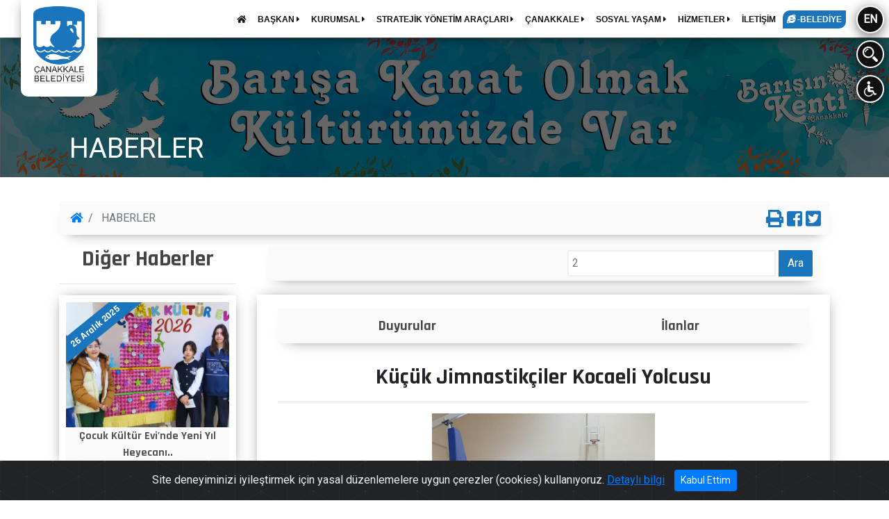

--- FILE ---
content_type: text/html; charset=utf-8
request_url: https://canakkale.bel.tr/tr/sayfa/1140-tum-haberler/1205-kucuk-jimnastikciler-kocaeli-yolcusu
body_size: 13243
content:
<!DOCTYPE html>
<html lang="tr">
<head>
	<title>Küçük Jimnastikçiler Kocaeli Yolcusu</title>
<base href="/" />
<meta http-equiv="Content-Type" content="text/html; charset=utf-8" />
<meta name="viewport" content="width=device-width, initial-scale=1, maximum-scale=1"> 
<meta name="keywords" content="canakkale, çanakkale, canakkale belediyesi, çanakkale belediyesi, canakkale bel tr, çanakkale bel tr" />
<meta name="description" content="Çanakkale Belediyespor’un jimnastik sporcuları 15-17 Mart 2019 tarihlerinde Kocaeli’nde gerçekleşecek olan Jimnastik Aerobik Küçükler Ligi’ne katılacak....">
<meta name="google-site-verification" content="8Y-7osMNPdaQDZmMaA-c5bTdcXhGYcM4I0qBYdoctNE" />

<meta property="og:url"				content="https://canakkale.bel.tr/tr/sayfa/1140-tum-haberler/1205-kucuk-jimnastikciler-kocaeli-yolcusu" />
<meta property="og:type"			content="article" />
<meta property="og:title"			content="Küçük Jimnastikçiler Kocaeli Yolcusu" />
<meta property="og:description"		content="Çanakkale Belediyespor’un jimnastik sporcuları 15-17 Mart 2019 tarihlerinde Kocaeli’nde gerçekleşecek olan Jimnastik Aerobik Küçükler Ligi’ne katılacak...." />
<meta property="og:image"			content="https://canakkale.bel.tr/img/2/QSBWbhyDJ9QprbrH5hxyid08tmWaz3uc.jpg" />

<script async src="https://platform.twitter.com/widgets.js"></script>
<meta name="twitter:card"			content="summary">
<meta name="twitter:site"			content="@ckalebelediye">  
<meta name="twitter:title"			content="Küçük Jimnastikçiler Kocaeli Yolcusu">  
<meta name="twitter:description"	content="Çanakkale Belediyespor’un jimnastik sporcuları 15-17 Mart 2019 tarihlerinde Kocaeli’nde gerçekleşecek olan Jimnastik Aerobik Küçükler Ligi’ne katılacak....">  
<meta name="twitter:image"			content="https://canakkale.bel.tr/img/2/QSBWbhyDJ9QprbrH5hxyid08tmWaz3uc.jpg">  

<link rel="dns-prefetch" href="https://maxcdn.bootstrapcdn.com">
<link rel="dns-prefetch" href="https://use.fontawesome.com">
<link rel="dns-prefetch" href="https://cdnjs.cloudflare.com">
<link rel="dns-prefetch" href="https://fonts.googleapis.com">
<link rel="dns-prefetch" href="https://www.googletagmanager.com">
<link rel="dns-prefetch" href="https://unpkg.com">


<link rel="stylesheet" href="https://maxcdn.bootstrapcdn.com/bootstrap/4.0.0/css/bootstrap.min.css" integrity="sha384-Gn5384xqQ1aoWXA+058RXPxPg6fy4IWvTNh0E263XmFcJlSAwiGgFAW/dAiS6JXm" crossorigin="anonymous">
<link rel="stylesheet" href="https://use.fontawesome.com/releases/v5.1.0/css/solid.css" integrity="sha384-TbilV5Lbhlwdyc4RuIV/JhD8NR+BfMrvz4BL5QFa2we1hQu6wvREr3v6XSRfCTRp" crossorigin="anonymous">
<link rel="stylesheet" href="https://use.fontawesome.com/releases/v5.1.0/css/regular.css" integrity="sha384-avJt9MoJH2rB4PKRsJRHZv7yiFZn8LrnXuzvmZoD3fh1aL6aM6s0BBcnCvBe6XSD" crossorigin="anonymous">
<link rel="stylesheet" href="https://use.fontawesome.com/releases/v5.1.0/css/brands.css" integrity="sha384-7xAnn7Zm3QC1jFjVc1A6v/toepoG3JXboQYzbM0jrPzou9OFXm/fY6Z/XiIebl/k" crossorigin="anonymous">
<link rel="stylesheet" href="https://use.fontawesome.com/releases/v5.1.0/css/fontawesome.css" integrity="sha384-ozJwkrqb90Oa3ZNb+yKFW2lToAWYdTiF1vt8JiH5ptTGHTGcN7qdoR1F95e0kYyG" crossorigin="anonymous">
<link rel="stylesheet" href="https://cdnjs.cloudflare.com/ajax/libs/fancybox/3.3.5/jquery.fancybox.min.css" />
<link rel="stylesheet" type="text/css" href="css/icofont/css/icofont.css">
<link rel="stylesheet" href="css/owl.carousel.min.css">
<link rel="stylesheet" href="css/owl.theme.default.min.css">
<link rel="stylesheet" type="text/css" href="css/animate.min.css">
<link rel="stylesheet" type="text/css" href="css/style.css?v=1">
<link rel="stylesheet" type="text/css" href="css/metastyle.css">
<link rel="shortcut icon" href="img/logo_icon.ico" />
<link href="https://fonts.googleapis.com/css?family=Roboto" rel="stylesheet">
<link href="https://fonts.googleapis.com/css?family=Rajdhani:700" rel="stylesheet">

<script src="https://cdnjs.cloudflare.com/ajax/libs/jquery/3.7.1/jquery.min.js" integrity="sha512-v2CJ7UaYy4JwqLDIrZUI/4hqeoQieOmAZNXBeQyjo21dadnwR+8ZaIJVT8EE2iyI61OV8e6M8PP2/4hpQINQ/g==" crossorigin="anonymous" referrerpolicy="no-referrer"></script>

<!-- Global site tag (gtag.js) - Google Analytics -->
<script async src="https://www.googletagmanager.com/gtag/js?id=UA-171088714-22"></script>
<script>
  window.dataLayer = window.dataLayer || [];
  function gtag(){dataLayer.push(arguments);}
  gtag('js', new Date());

  gtag('config', 'UA-171088714-22');
</script>

<script type="application/ld+json">
{
	"@context": "https://schema.org",
	"@type": "GovernmentOffice",
	"@id": "https://www.canakkale.bel.tr/#governmentoffice",
	"name": "T.C. Çanakkale Belediyesi",
	"url": "https://www.canakkale.bel.tr/",
	"image": "https://www.canakkale.bel.tr/img/logo-buyuk.png",
	"telephone": "+90-444-17-17",
	"address": {
		"@type": "PostalAddress",
		"streetAddress": "İsmetpaşa Mahallesi Atatürk Caddesi No:39",
		"addressLocality": "Çanakkale",
		"addressRegion": "Çanakkale",
		"postalCode": "17100",
		"addressCountry": "TR"
	},
	"geo": {
		"@type": "GeoCoordinates",
		"latitude": 40.14723,
		"longitude": 26.40944
	},
	"hasMap": "https://www.google.com/maps?q=40.14723,26.40944",
	"openingHoursSpecification": {
		"@type": "OpeningHoursSpecification",
		"dayOfWeek": [
			"Monday",
			"Tuesday",
			"Wednesday",
			"Thursday",
			"Friday"
		],
		"opens": "08:30",
		"closes": "17:30"
	},
	"sameAs": [
		"https://www.facebook.com/ckalebelediye",
		"https://x.com/ckalebelediye",
		"https://www.instagram.com/ckalebelediye/",
		"https://www.youtube.com/@ckalebelediye"
	],
	"areaServed": {
		"@type": "AdministrativeArea",
		"name": "Çanakkale"
	}
}
</script>
	<link rel="stylesheet" href="css/print.css">
</head>
<body >
	<div class="modal_panel baskana_mesaj_panel kutu_216  align-items-center" id="kutu_216" style="display: none;">
	<div class="container">
		<div class="row">
			<div class="col-md-12 mb-2 p-20" style="background: #fafafa;border-radius: 5px;">
				<h4 class="f-rajd " style="color:#222;text-shadow: none;">Başkana Mesaj Gönder</h4>
				<hr class="mb-20">
				<div class="form-row mb-20">
					<div class="col-md-3 mb-2">
						<label for="bm_adi">Adınız*</label>
						<input type="text" class="ana_arama_input" id="bm_adi" maxlength="20" placeholder="Adınızı giriniz"  required>
					</div>
					<div class="col-md-3 mb-2">
						<label for="bm_soyadi">Soyadınız*</label>
						<input type="text" class=" ana_arama_input" id="bm_soyadi" maxlength="20" placeholder="Soyadınızı giriniz"  required>
					</div>
					<div class="col-md-3 mb-2">
						<label for="bm_dy">Doğum Yılınız*</label>
						<input type="number" class=" ana_arama_input" id="bm_dy" min="1880" max="2025" placeholder="Doğum Yılınızı giriniz"  required>
					</div>
					<div class="col-md-3 mb-2">
						<label for="bm_tc">TC Kimlik No*</label>
						<input type="number" class=" ana_arama_input" id="bm_tc" min="10000000000" max="99999999999" placeholder="TC kimlik no giriniz"  required>
					</div>
				</div>
				<hr>
				<div class="form-row">
					<div class="col-md-6 mb-3">
						<label for="bm_mail">Mail Adresi*</label>
						<input type="email" class="ana_arama_input" id="bm_mail">
					</div>
					<div class="col-md-3 mb-3">
						<label for="bm_tel">Telefon*</label>
						<input type="text" class="ana_arama_input" id="bm_tel" placeholder="Telefon numaranızı giriniz" required>
					</div>
					<div class="col-md-3 mb-3">
						<label for="bm_konu">Konu*</label>
						<select class="form-control" id="bm_konu">
							<option value="tebrik">Tebrik</option>
							<option value="oneri">Öneri</option>
							<option value="sikayet">Şikayet</option>
							<option value="istek">İstek</option>
							<option value="diger">Diğer</option>
						</select>
					</div>
				</div>
				<hr>
				<div class="form-row">
					<div class="col-md-12 mb-3">
						<label for="bm_adres">Adres</label>
						<textarea class="ana_arama_input" aria-label="With textarea" maxlength="255" placeholder="Adresinizi giriniz" id="bm_adres"></textarea>
					</div>
				</div>
				<hr>
				<div class="form-row">
					<div class="col-md-12 mb-3">
						<label for="bm_mesaj">Mesajınız*</label>
						<textarea class="ana_arama_input" aria-label="With textarea" maxlength="255" placeholder="Mesajınızı giriniz" id="bm_mesaj"></textarea>
					</div>
				</div>
				<div class="d-flex" style="width: 100%;justify-content: center;height: auto;">
					<div id="resMessDiv"></div><br>
					<button class="btn btn-primary" id="resMessageButton">Gönder</button>
				</div>
			</div>
			<img src="img/hizmet/cancel.svg" class="close panel_close" data-dismiss="modal" data-modal="kutu_216" alt="Modal kapat" style="">
		</div>
	</div>
</div>
<div class=" modal_panel arama_paneli " style="display: none;">
	<div class="container">
		<div class="row">
			<div class="col-lg-12 mb-30">
				<h4 class="f-rajd mt-20" style="">Site İçi Arama</h4>
			</div>
			<div class="col-md-12 mb-20" style="">
				<input type="text" class="ana_arama_input" autofocus="" id="searchTxt" maxlength="30" placeholder="Aramak istediğiniz kelimeyi giriniz...">
				<div id="searchButton" class="f-rajd arama_button noselect">Ara </div>
			</div>
			<div class="col-md-12" style="color:#FFF">
				<h6>Örnek Aramalar: <span id="typed" style="font-size: 14px;"></span></h6>
			</div>
			<div id="searchResponseDiv" class="col-md-12 arama_sonuclari pt-20 " style="display: none;"></div>
			<img src="img/hizmet/cancel.svg" class="close panel_close" data-modal="arama_paneli" alt="Modal kapat" style="">
		</div>
	</div>
</div>
<div class=" modal_panel mesaj_panel  align-items-center" style="display: none;">
	<div class="container">
		<div class="row">
			<div class="col-md-12 mb-2 p-20" style="background: #111;border-radius: 5px;">
				<h4 class="f-rajd " style="color:#fff;text-shadow: none;">Mesaj Gönder</h4>
				<hr class="mb-20">
				<div class="form-row mb-20">
					<div class="col-md-3 mb-2">
						<label for="mes_adi">Adınız*</label>
						<input type="text" class="ana_arama_input" id="mes_adi" maxlength="20" placeholder="Adınızı giriniz"  required>
					</div>
					<div class="col-md-3 mb-2">
						<label for="mes_soyadi">Soyadınız*</label>
						<input type="text" class=" ana_arama_input" id="mes_soyadi" maxlength="20" placeholder="Soyadınızı giriniz"  required>
					</div>
					<div class="col-md-3 mb-2">
						<label for="mes_dy">Doğum Yılınız*</label>
						<input type="number" class=" ana_arama_input" id="mes_dy" min="1880" max="2025" placeholder="Doğum Yılınızı giriniz"  required>
					</div>
					<div class="col-md-3 mb-2">
						<label for="mes_tc">TC Kimlik No*</label>
						<input type="number" class=" ana_arama_input" id="mes_tc" min="10000000000" max="99999999999" placeholder="TC kimlik no giriniz"  required>
					</div>
				</div>
				<hr>
				<div class="form-row">
					<div class="col-md-6 mb-3">
						<label for="mes_mail">Mail Adresi*</label>
						<input type="email" class="ana_arama_input" id="mes_mail">
					</div>
					<div class="col-md-3 mb-3">
						<label for="mes_tel">Telefon*</label>
						<input type="text" class="ana_arama_input" id="mes_tel" placeholder="Telefon numaranızı giriniz" required>
					</div>
					<div class="col-md-3 mb-3">
						<label for="mes_konu">Konu*</label>
						<select class="form-control" id="mes_konu">
							<option value="tebrik">Tebrik</option>
							<option value="oneri">Öneri</option>
							<option value="sikayet">Şikayet</option>
							<option value="istek">İstek</option>
							<option value="diger">Diğer</option>
						</select>
					</div>
				</div>
				<hr>
				<div class="form-row">
					<div class="col-md-12 mb-3">
						<label for="mes_adres">Adres</label>
						<textarea class="ana_arama_input" aria-label="With textarea" maxlength="255" placeholder="Adresinizi giriniz" id="mes_adres"></textarea>
					</div>
				</div>
				<hr>
				<div class="form-row">
					<div class="col-md-12 mb-3">
						<label for="mes_mesaj">Mesajınız*</label>
						<textarea class="ana_arama_input" aria-label="With textarea" maxlength="255" placeholder="Mesajınızı giriniz" id="mes_mesaj"></textarea>
					</div>
				</div>
				<div class="d-flex justify-content-center flex-column w-100">
					<div id="messDiv"></div><br>
					<button class="btn btn-primary" id="messageButton">Gönder</button>
				</div>
			</div>
			<img src="img/hizmet/cancel.svg" class="close panel_close" data-dismiss="modal" data-modal="mesaj_panel" alt="Modal kapat" style="">
		</div>
	</div>
</div>
<div class='icerik_panel modal_panel anket_paneli' style='display: none' >
				<div class='panel_dis'></div>
				<div class='container'>
					<div class='row'>
						<div class='col-lg-12 mb-20'>
							<form action='/index.php' method='POST'>
							<div class='panel_beyaz p-20 pt-10' style='position: relative;z-index: 10000;'>
								<h4 class='f-rajd' style='color:#222;text-shadow: none;'>Anket</h4>
								<hr class='mb-20'>					<div class='d-flex mt-20 justify-content-center w-100 flex-column'>
								<div id='surveyMessDiv'></div><br>
								<button class='btn btn-primary' name='anket_gonder' value='1' id='surveyMessageButton'>Gönder</button>
							</div>
						</div>
						</form>
					</div>
					<img src='img/hizmet/cancel.svg' class='close icerik_panel_close' alt='Modal kapat' style=''>
				</div>
			</div>
		</div><!--preloader-->
<div class="loader_kapsayici" id="preloader" >
	<div class="d-flex justify-content-center loader_container">
		<div class="loader" >
			<img src="img/preloader.png" style="width:100px;height:151px;" class="animated infinite flipInY" alt="Sayfa yükleniyor">
		</div>
	</div>
</div>

<div class="d" style="position: fixed;top: 0;left: 0; width: 100%; z-index: 99; ">
	<div class="menu_kapsayici">
		<div class="menu2" >
			<nav class="navbar navbar-expand-sm " style="">
				<ul class="navbar-nav">
					<li class="nav-item dropdown"><a href="tr/sayfa/home"><span class="fas fa-home"></span></a></li>
					<li class='nav-item dropdown'><a href='tr/sayfa/1087-baskan' target='_self'  class='menu_dropdown' id='dropdownMenuBaskan1087'  aria-haspopup='true' aria-expanded='false' >
										BAŞKAN <i class='fas fa-caret-right'></i></a>	<div class='dropdown-menu ' aria-labelledby='dropdownMenuBaskan1087'>		<a class='dropdown-item' href='tr/sayfa/1185-oz-gecmis' target='_self' >Öz Geçmiş</a>		<a class='dropdown-item' href='tr/sayfa/1642-belediye-baskani-muharrem-erkekin-mal-beyani' target='_self' >Belediye Başkanı Muharrem Erkek'in Mal Beyanı</a>		<a class='dropdown-item' href='https://ulakbel.canakkale.bel.tr/WebBasvuru/baskan-talep#/' target='_blank' >Başkan'a Mesaj</a>	</div></li><li class='nav-item dropdown'><a href='tr/sayfa/1088-kurumsal' target='_self'  class='menu_dropdown' id='dropdownMenuBaskan1088'  aria-haspopup='true' aria-expanded='false' >
										KURUMSAL  <i class='fas fa-caret-right'></i></a>	<div class='dropdown-menu ' aria-labelledby='dropdownMenuBaskan1088'>		<a class='dropdown-item' href='tr/sayfa/1100-kurum-vizyon-ve-misyonu' target='_self' >Kurum Vizyon ve Misyonu</a>		<a class='dropdown-item' href='tr/sayfa/1187-organizasyon-semasi' target='_self' >Organizasyon Şeması</a>		<a class='dropdown-item' href='tr/sayfa/1102-baskan-yardimcilari' target='_self' >Başkan Yardımcıları</a>		<a class='dropdown-item' href='tr/sayfa/1103-mudurlukler' target='_self' >Müdürlükler</a>		<a class='dropdown-item' href='tr/sayfa/1104-belediye-meclisi' target='_self' >Belediye Meclisi</a>		<a class='dropdown-item' href='tr/sayfa/1510-komisyon-uyeleri' target='_self' >Komisyon Üyeleri</a>		<a class='dropdown-item' href='tr/sayfa/1511-komisyon-kararlari' target='_self' >Komisyon Kararları</a>		<a class='dropdown-item' href='tr/sayfa/1105-belediye-encumeni' target='_self' >Belediye Encümeni</a>		<a class='dropdown-item' href='tr/sayfa/1107-yonetmelik-ve-yonergeler' target='_self' >Yönetmelik ve Yönergeler</a>		<a class='dropdown-item' href='tr/sayfa/1197-kurum-logosu' target='_self' >Kurum Logosu</a>		<a class='dropdown-item' href='tr/sayfa/1109-birlik-dosyasi' target='_self' >Birlik Dosyası</a>		<a class='dropdown-item' href='tr/sayfa/1525-kisisel-verilerin-korunmasi-ve-bilgi-guvenligi' target='_self' >Kişisel Verilerin Korunması ve Bilgi Güvenliği</a>		<a class='dropdown-item' href='tr/sayfa/1561-etik-komisyonu' target='_self' >Etik Komisyonu</a>		<a class='dropdown-item' href='tr/sayfa/1562-arabuluculuk-komisyonu' target='_self' >Arabuluculuk Komisyonu</a>	</div></li><li class='nav-item dropdown'><a href='tr/sayfa/1090-stratejik-yonetim-araclari' target='_self'  class='menu_dropdown' id='dropdownMenuBaskan1090'  aria-haspopup='true' aria-expanded='false' >
										STRATEJİK YÖNETİM ARAÇLARI <i class='fas fa-caret-right'></i></a>	<div class='dropdown-menu ' aria-labelledby='dropdownMenuBaskan1090'>		<a class='dropdown-item' href='tr/sayfa/1517-ic-kontrol' target='_self' >İç Kontrol</a>		<a class='dropdown-item' href='tr/sayfa/1110-stratejik-plan' target='_self' >Stratejik Plan</a>		<a class='dropdown-item' href='tr/sayfa/1111-performans-programlari' target='_self' >Performans Programları</a>		<a class='dropdown-item' href='tr/sayfa/1603-mali-tablolar' target='_self' >Mali Tablolar</a>		<a class='dropdown-item' href='tr/sayfa/1112-belediye-butcesi' target='_self' >Belediye Bütçesi</a>		<a class='dropdown-item' href='tr/sayfa/1113-ucret-tarifesi' target='_self' >Ücret Tarifesi</a>		<a class='dropdown-item' href='tr/sayfa/1114-faaliyet-raporlari' target='_self' >Faaliyet Raporları</a>		<a class='dropdown-item' href='tr/sayfa/1115-beklentiler-raporu' target='_self' >Beklentiler Raporu</a>		<a class='dropdown-item' href='tr/sayfa/1188-banka-vergi-numaralari' target='_self' >Banka/Vergi Numaraları</a>	</div></li><li class='nav-item dropdown'><a href='tr/sayfa/1091-canakkale' target='_self'  class='menu_dropdown' id='dropdownMenuBaskan1091'  aria-haspopup='true' aria-expanded='false' >
										ÇANAKKALE <i class='fas fa-caret-right'></i></a>	<div class='dropdown-menu ' aria-labelledby='dropdownMenuBaskan1091'>		<a class='dropdown-item' href='tr/sayfa/1497-sehir-plani' target='_self' >Şehir Planı</a>		<a class='dropdown-item' href='tr/sayfa/1122-canakkale-tarihi' target='_self' >Çanakkale Tarihi</a>		<a class='dropdown-item' href='tr/sayfa/1125-cografi-yapi' target='_self' >Coğrafi Yapı</a>		<a class='dropdown-item' href='tr/sayfa/1126-ekonomik-yapi' target='_self' >Ekonomik Yapı</a>		<a class='dropdown-item' href='tr/sayfa/1127-gezi-rehberi' target='_self' >Gezi Rehberi</a>		<a class='dropdown-item' href='tr/sayfa/1124-belediye-tarihi' target='_self' >Belediye Tarihi</a>		<a class='dropdown-item' href='tr/sayfa/1128-ulasim' target='_self' >Ulaşım</a>		<a class='dropdown-item' href='tr/sayfa/1123-canakkale-filmleri' target='_self' >Çanakkale Filmleri</a>		<a class='dropdown-item' href='tr/sayfa/1613-muhtarliklar' target='_self' >Muhtarlıklar</a>		<a class='dropdown-item' href='tr/sayfa/1129-fotograf-arsivi' target='_self' >Fotoğraf Arşivi</a>		<a class='dropdown-item' href='tr/sayfa/1130-kardes-kentler' target='_self' >Kardeş Kentler</a>		<a class='dropdown-item' href='tr/sayfa/1569-canakkale-afet-toplanma-alanlari' target='_self' >Çanakkale Afet Toplanma Alanları</a>	</div></li><li class='nav-item dropdown'><a href='tr/sayfa/1092-sosyal-yasam' target='_self'  class='menu_dropdown' id='dropdownMenuBaskan1092'  aria-haspopup='true' aria-expanded='false' >
										SOSYAL YAŞAM <i class='fas fa-caret-right'></i></a>	<div class='dropdown-menu ' aria-labelledby='dropdownMenuBaskan1092'>		<a class='dropdown-item' href='tr/sayfa/1132-belediye-sanat-topluluklari' target='_self' >Belediye Sanat Toplulukları</a>		<a class='dropdown-item' href='tr/sayfa/1133-kulturel-yayinlar' target='_self' >Kültürel Yayınlar</a>		<a class='dropdown-item' href='tr/sayfa/1135-tiyatro-etkinlikler' target='_self' >Tiyatro & Etkinlikler</a>		<a class='dropdown-item' href='tr/sayfa/1137-kulturel-ve-sosyal-mekanlar' target='_self' >Kültürel ve Sosyal Mekanlar</a>		<a class='dropdown-item' href='tr/sayfa/1139-sosyal-yardimlar' target='_self' >Sosyal Yardımlar</a>		<a class='dropdown-item' href='tr/sayfa/1414-yayinlarimiz' target='_self' >Yayınlarımız</a>		<a class='dropdown-item' href='https://www.canakkale.bel.tr/?pg=sayfa' target='_self' >Panorama</a>		<a class='dropdown-item' href='tr/sayfa/1169-kutuphaneler' target='_self' >Kütüphaneler</a>		<a class='dropdown-item' href='tr/sayfa/1172-uluslararasi-troia-festivali' target='_self' >Uluslararası Troia Festivali</a>		<a class='dropdown-item' href='tr/sayfa/1618-yerel-kalkinma-calismalari' target='_self' >Yerel Kalkınma Çalışmaları</a>		<a class='dropdown-item' href='tr/sayfa/1599-aromatik-ve-tibbi-bitkiler' target='_self' >Aromatik ve Tıbbi Bitkiler</a>	</div></li><li class='nav-item dropdown'><a href='tr/sayfa/1094-hizmetler' target='_self'  class='menu_dropdown' id='dropdownMenuBaskan1094'  aria-haspopup='true' aria-expanded='false' >
										HİZMETLER <i class='fas fa-caret-right'></i></a>	<div class='dropdown-menu ' aria-labelledby='dropdownMenuBaskan1094'>		<a class='dropdown-item' href='tr/sayfa/1173-hizmet-standartlari' target='_self' >Hizmet Standartları</a>		<a class='dropdown-item' href='tr/sayfa/1176-cenaze-islemleri' target='_self' >Cenaze İşlemleri</a>		<a class='dropdown-item' href='tr/sayfa/1178-basvuru-kilavuzu' target='_self' >Başvuru Kılavuzu</a>		<a class='dropdown-item' href='tr/sayfa/1179-beyanname-formlari' target='_self' >Beyanname Formları</a>		<a class='dropdown-item' href='tr/sayfa/1180-pazar-yerleri-bos-peron-ve-talep-listesi' target='_self' >Pazar Yerleri Boş Peron ve Talep Listesi</a>		<a class='dropdown-item' href='tr/sayfa/1481-hal-fiyat-listesi' target='_self' >Hal Fiyat Listesi</a>		<a class='dropdown-item' href='tr/sayfa/1540-veterinerlik-hizmetleri' target='_self' >Veterinerlik Hizmetleri</a>	</div></li><li class='nav-item'><a href='tr/sayfa/1095-iletisim' target='_self' >İLETİŞİM</a></li>					<li class="nav-item ">
						<a href="https://ebelediye.canakkale.bel.tr/" title="Çanakkale Belediyesi e-belediye" class="e_belediye_menu" target="blank">
							<span class="fab fa-internet-explorer"></span> -BELEDİYE
						</a>
					</li>
				</ul>
			</nav>
			<div class="menu_yan ml-20 mr-10 ">
				<div class="daire noselect mb-10 " data-toggle="tooltip" data-placement="bottom" title="Switch to English websites." onclick="location.href='en/sayfa/home'">EN</div>
				<div class="daire noselect mb-10 d-none" data-toggle="tooltip" data-placement="bottom" title="Türkçe siteye geçiş yap." onclick="location.href='tr/sayfa/home'">TR</div>
				<div class="daire noselect mb-10 arama_panel_ac" style=""><img src="img/hizmet/search.svg" alt="Ara"></div>
				<div class="daire noselect"><img src="img/hizmet/engelli.svg" alt="engelsiz" onclick="location.href='tr/engelsiz'"></div>
			</div>
		</div>
		<div class="logo" ><a href="tr/sayfa/home"><img src="img/logo-buyuk.png" alt="Çanakkale Belediyesi"></a></div>
		<div class="logo_mobil" ><a href="tr/sayfa/home"><img src="img/logo3k.png" alt="Çanakkale Belediyesi"></a></div>
		<div class="ust_menu_button mobil_menu_ac_button" style=""><i class="fa fa-bars" aria-hidden="true"></i>
		</div>
	</div>
</div>	<section class="intro" >
		<div class="perde" style="z-index: 0;max-height: 354px;height: 100%;"></div>
		<img src="img/a.jpg" class="intro_img w-100 img-fluid" style="z-index: -1;height: auto;max-height: 300px;">
		<div class="container">
			<div class="row text-center intro-title">
				<div class="col-lg-12 text-left">
					<h1 class="text-white">HABERLER</h1>
				</div>
			</div>
		</div>
	</section>
	<div class="kapsayici sayfa">
		<div class="container-fluid">
			<div class="row">
				<div class="container mt-20 mb-30" style="">
					<div class="row">
					<div id="orta_ust" class="col-xl-12 order-first">
	<nav aria-label="breadcrumb" class="breadcrumb_menu relative">
		<ol class="breadcrumb"  style="">
			<li class="breadcrumb-item"><a href="tr/sayfa/home"><i class="fas fa-home" aria-hidden="true"></i></a></li>
									<li class="breadcrumb-item active" aria-current="page">
			HABERLER			</li>
		</ol>
		<div class="paylas" style="">
			<a href="javascript:window.print();" ><i class="fas fa-print" aria-hidden="true" data-toggle="tooltip" data-html="true" data-placement="bottom" title="Bu sayfayı yazdır"></i></a>
			<a target="_blank" title="Facebook'ta Paylaş" href="http://www.facebook.com/share.php?u=https://canakkale.bel.tr/tr/sayfa/1140-tum-haberler/1205-kucuk-jimnastikciler-kocaeli-yolcusu"><i class="fab fa-facebook-square" aria-hidden="true" data-toggle="tooltip" data-html="true" data-placement="bottom" title="Bu sayfayı <b>Facebook'da</b> paylaş"></i></a>
			<a target="_blank" id="twitterlink" title="Twitter'da Paylaş" href="https://twitter.com/intent/tweet?url=https://canakkale.bel.tr/tr/sayfa/1140-tum-haberler/1205-kucuk-jimnastikciler-kocaeli-yolcusu&text=Küçük Jimnastikçiler Kocaeli Yolcusu&via=ckalebelediye"><i class="fab fa-twitter-square" aria-hidden="true" data-toggle="tooltip" data-html="true" data-placement="bottom" title="Bu sayfayı <b>Twitter'da</b> paylaş"></i></a>
		</div>
	</nav>
</div>	<div id="diger_haberler" class="col-xl-3 order-xl-1 order-last"> 
		<h2 class="f-rajd c-444 text-center">Diğer Haberler</h2>
		<hr>
			<div class="sec_kapsayici ">
				<div class="owl-carousel owl-tema_benzer_haber owl-theme">
					<div class="item" >
						<a href="tr/sayfa/1140-haberler/10822-cocuk-kultur-evinde-yeni-yil-heyecani">
							<div class="haberler_genel" style="" title="Çocuk Kültür Evi&#39;nde Yeni Yıl Heyecanı">
								<div class="foto_thumb" style="background-image: url(img/2/gpUe3d4laTKANitonSwE9vVrWuCjBqD6.png?width=850);"><div class="haberler_tarih f-rajd" >26 Aralık 2025</div></div>
								<div class="haberler_baslik f-rajd" style="" >
									Çocuk Kültür Evi&#39;nde Yeni Yıl Heyecanı..								</div>
							</div>
						</a>
					</div>
				</div>
			</div>
						<div class="sec_kapsayici ">
				<div class="owl-carousel owl-tema_benzer_haber owl-theme">
					<div class="item" >
						<a href="tr/sayfa/1140-haberler/10821-sinav-haftasinda-sicak-corba-ikrami">
							<div class="haberler_genel" style="" title="Sınav Haftasında Sıcak Çorba İkramı">
								<div class="foto_thumb" style="background-image: url(img/2/7HCAquspMwykx6LWF5VfBKPZJE9l840b.png?width=850);"><div class="haberler_tarih f-rajd" >26 Aralık 2025</div></div>
								<div class="haberler_baslik f-rajd" style="" >
									Sınav Haftasında Sıcak Çorba İkramı..								</div>
							</div>
						</a>
					</div>
				</div>
			</div>
						<div class="sec_kapsayici ">
				<div class="owl-carousel owl-tema_benzer_haber owl-theme">
					<div class="item" >
						<a href="tr/sayfa/1140-haberler/10820-kusaklar-bulustu">
							<div class="haberler_genel" style="" title="Kuşaklar Buluştu">
								<div class="foto_thumb" style="background-image: url(img/2/vW0A9hHDblztsUuGcf32LYXd5mxk1TrC.png?width=850);"><div class="haberler_tarih f-rajd" >25 Aralık 2025</div></div>
								<div class="haberler_baslik f-rajd" style="" >
									Kuşaklar Buluştu..								</div>
							</div>
						</a>
					</div>
				</div>
			</div>
						<div class="sec_kapsayici ">
				<div class="owl-carousel owl-tema_benzer_haber owl-theme">
					<div class="item" >
						<a href="tr/sayfa/1140-haberler/10819-canakkale-belediyesi-iklim-elcileri-projesi-kapanis-etkinligi-duzenlendi">
							<div class="haberler_genel" style="" title="Çanakkale Belediyesi İklim Elçileri Projesi Kapanış Etkinliği Düzenlendi">
								<div class="foto_thumb" style="background-image: url(img/2/kdPmfLSOC3VGZEjxqIo9X7TguW81tnNb.png?width=850);"><div class="haberler_tarih f-rajd" >25 Aralık 2025</div></div>
								<div class="haberler_baslik f-rajd" style="" >
									Çanakkale Belediyesi İklim Elçileri Projesi Ka..								</div>
							</div>
						</a>
					</div>
				</div>
			</div>
						<div class="sec_kapsayici ">
				<div class="owl-carousel owl-tema_benzer_haber owl-theme">
					<div class="item" >
						<a href="tr/sayfa/1140-haberler/10818-duyuru">
							<div class="haberler_genel" style="" title="Duyuru">
								<div class="foto_thumb" style="background-image: url(img/2/Mxpc6T5OvsCWaAoSkIVb7LZQNeHGzmnU.png?width=850);"><div class="haberler_tarih f-rajd" >25 Aralık 2025</div></div>
								<div class="haberler_baslik f-rajd" style="" >
									Duyuru..								</div>
							</div>
						</a>
					</div>
				</div>
			</div>
						<div class="sec_kapsayici ">
				<div class="owl-carousel owl-tema_benzer_haber owl-theme">
					<div class="item" >
						<a href="tr/sayfa/1140-haberler/10817-canakkale-belediyesi-hos-sada-tsm-korosundan-yeni-yila-merhaba-konseri">
							<div class="haberler_genel" style="" title="Çanakkale Belediyesi Hoş Sada TSM Korosu&#39;ndan “Yeni Yıla Merhaba” Konseri">
								<div class="foto_thumb" style="background-image: url(img/2/d2TgD50u9lF3VjbHMsSL6IXnOWhfAizc.png?width=850);"><div class="haberler_tarih f-rajd" >25 Aralık 2025</div></div>
								<div class="haberler_baslik f-rajd" style="" >
									Çanakkale Belediyesi Hoş Sada TSM Korosu&#39;n..								</div>
							</div>
						</a>
					</div>
				</div>
			</div>
						<div class="sec_kapsayici ">
				<div class="owl-carousel owl-tema_benzer_haber owl-theme">
					<div class="item" >
						<a href="tr/sayfa/1140-haberler/10815-canakkale-belediyesi-turk-sanat-muzigi-korosundan-yeni-yila-merhaba-konseri">
							<div class="haberler_genel" style="" title="Çanakkale Belediyesi Türk Sanat Müziği Korosu&#39;ndan “Yeni Yıla Merhaba” Konseri">
								<div class="foto_thumb" style="background-image: url(img/2/pKhCBL8wn7JtzDPYiIH6j1Mo53TW4vQA.png?width=850);"><div class="haberler_tarih f-rajd" >24 Aralık 2025</div></div>
								<div class="haberler_baslik f-rajd" style="" >
									Çanakkale Belediyesi Türk Sanat Müziği Korosu&..								</div>
							</div>
						</a>
					</div>
				</div>
			</div>
						<div class="sec_kapsayici ">
				<div class="owl-carousel owl-tema_benzer_haber owl-theme">
					<div class="item" >
						<a href="tr/sayfa/1140-haberler/10814-akilli-kent-uygulamalariyla-atik-toplama-saatlerine-dijital-erisim">
							<div class="haberler_genel" style="" title="Akıllı Kent Uygulamalarıyla Atık Toplama Saatlerine Dijital Erişim...">
								<div class="foto_thumb" style="background-image: url(img/2/6krxWjtQNImlVPusY9poX8aKhifcC7FR.png?width=850);"><div class="haberler_tarih f-rajd" >24 Aralık 2025</div></div>
								<div class="haberler_baslik f-rajd" style="" >
									Akıllı Kent Uygulamalarıyla Atık Toplama Saatl..								</div>
							</div>
						</a>
					</div>
				</div>
			</div>
						<div class="sec_kapsayici ">
				<div class="owl-carousel owl-tema_benzer_haber owl-theme">
					<div class="item" >
						<a href="tr/sayfa/1140-haberler/10812-canakkale-belediyesinin-aritilmis-atik-suyun-geri-kazanimi-projesi-avrupa-birligi-hibe-destegi-ile-kabul-edildi">
							<div class="haberler_genel" style="" title="Çanakkale Belediyesinin “Arıtılmış Atık Suyun Geri Kazanımı Projesi” Avrupa Birliği Hibe Desteği ile Kabul Edildi">
								<div class="foto_thumb" style="background-image: url(img/2/x8gJ2cAlSNGkZ3PrzTYtmKMQ4Vsn0Xhi.png?width=850);"><div class="haberler_tarih f-rajd" >23 Aralık 2025</div></div>
								<div class="haberler_baslik f-rajd" style="" >
									Çanakkale Belediyesinin “Arıtılmış Atık Suyun ..								</div>
							</div>
						</a>
					</div>
				</div>
			</div>
						<div class="sec_kapsayici ">
				<div class="owl-carousel owl-tema_benzer_haber owl-theme">
					<div class="item" >
						<a href="tr/sayfa/1140-haberler/10810-sinav-donemi-icin-ek-seferler-gerceklesecek">
							<div class="haberler_genel" style="" title="Sınav Dönemi için Ek Seferler Gerçekleşecek">
								<div class="foto_thumb" style="background-image: url(img/2/AJteZIOuc4p5MCXr73B2dVsmYWNPDKbf.png?width=850);"><div class="haberler_tarih f-rajd" >22 Aralık 2025</div></div>
								<div class="haberler_baslik f-rajd" style="" >
									Sınav Dönemi için Ek Seferler Gerçekleşecek..								</div>
							</div>
						</a>
					</div>
				</div>
			</div>
				</div>	
	<div class="col-xl-9 order-xl-last order-2">
		<div id="orta_ust_arama" class="col-md-12 mb-20">
		<div class="haberler_arama">
			<form id="araFrm" action="tr/sayfa/1140-tum-haberler" method="POST">
				<input type="text" placeholder="" name="araKelime" id="haberler_arama_input" style=" ">
				<div class="btn" id="araBtn" style="">Ara</div>
			</form>
		</div>
	</div>
	
	<div class="sec_kapsayici">
	<div class="yazi_alani p-20 pt-10">
		<div class="row">
			<div class="col-md-12">
				<div class='icerik_ust_panel mb-30'> 
					<div class='owl-carousel owl-tema_icerik_panel_kucuk_x owl-theme'><div class='item'>
				<a href='tr/sayfa/1140-haberler' target='_self' >
				<div class='panel_item aktif'>
				<h5 class='f-rajd mbi-0'>HABERLER</h5>
				</div>
				</a>
				</div><div class='item'>
				<a href='tr/sayfa/1204-duyurular' target='_self' >
				<div class='panel_item '>
				<h5 class='f-rajd mbi-0'>Duyurular</h5>
				</div>
				</a>
				</div><div class='item'>
				<a href='tr/sayfa/1205-ilanlar' target='_self' >
				<div class='panel_item '>
				<h5 class='f-rajd mbi-0'>İlanlar</h5>
				</div>
				</a>
				</div><div class='item'>
				<a href='tr/sayfa/1206-projeler' target='_self' >
				<div class='panel_item '>
				<h5 class='f-rajd mbi-0'>Projeler</h5>
				</div>
				</a>
				</div><div class='item'>
				<a href='tr/sayfa/1250-anketler' target='_self' >
				<div class='panel_item '>
				<h5 class='f-rajd mbi-0'>Anketler</h5>
				</div>
				</a>
				</div><div class='item'>
				<a href='tr/sayfa/1424-ihaleler' target='_self' >
				<div class='panel_item '>
				<h5 class='f-rajd mbi-0'>İhaleler</h5>
				</div>
				</a>
				</div><div class='item'>
				<a href='tr/sayfa/1482-imar-durumu' target='_self' >
				<div class='panel_item '>
				<h5 class='f-rajd mbi-0'>İmar Durumu</h5>
				</div>
				</a>
				</div><div class='item'>
				<a href='tr/sayfa/1489-panorama' target='_self' >
				<div class='panel_item '>
				<h5 class='f-rajd mbi-0'>Panorama</h5>
				</div>
				</a>
				</div></div></div>			</div>
							<div id="orta_icerik" class="w-100">
					<div class="col-md-12 mb-20">
						<h2 class="f-rajd text-center">Küçük Jimnastikçiler Kocaeli Yolcusu</h2>
						<hr>
						<img src='img/2/QSBWbhyDJ9QprbrH5hxyid08tmWaz3uc.jpg?width=850' alt='Küçük Jimnastikçiler Kocaeli Yolcusu'>											
					</div>
					<div class="col-md-12 mb-10 sayfa_yazi_alani">
						<p>Çanakkale Belediyespor’un jimnastik sporcuları 15-17 Mart 2019 tarihlerinde Kocaeli’nde gerçekleşecek olan Jimnastik Aerobik Küçükler Ligi’ne katılacak.</p><p>Müsabakalar öncesi hazırlıklarını tüm hızıyla sürdüren Nehir Karakoyun, Batuhan Şip ve Sevinç Naz İstem’den oluşan 9-11 yaş Küçükler Lig takımına başarılar diliyoruz.</p><br>13.03.2019 11:25<br>					</div>
				</div>
									<div class="col-lg-2 col-md-3 col-sm-4 col-6 mb-20">
						<div class="foto_album_kucuk" >
							<a data-fancybox="gallery" href="img/6/1205/40LG39kObhMWI_LiLzO86sFOaIqZBVJx.jpg"><img src="img/6/1205/40LG39kObhMWI_LiLzO86sFOaIqZBVJx.jpg" class="w-100" alt="" aria-hidden="true" data-toggle="tooltip" data-html="true" data-placement="bottom" title="Küçük Jimnastikçiler Kocaeli Yolcusu"></a>
						</div>
					</div>
										<div class="col-lg-2 col-md-3 col-sm-4 col-6 mb-20">
						<div class="foto_album_kucuk" >
							<a data-fancybox="gallery" href="img/6/1205/TLRcVadzf8ZSCNmyeI_wqgNc7f3XCskC.jpg"><img src="img/6/1205/TLRcVadzf8ZSCNmyeI_wqgNc7f3XCskC.jpg" class="w-100" alt="" aria-hidden="true" data-toggle="tooltip" data-html="true" data-placement="bottom" title="Küçük Jimnastikçiler Kocaeli Yolcusu"></a>
						</div>
					</div>
							</div>
	</div>
</div>
<script>
var baslik = $('#orta_icerik h2.f-rajd.text-center').text();
document.title = baslik;

var metaTags = [
	{ name: 'twitter:card', content: 'img/2/QSBWbhyDJ9QprbrH5hxyid08tmWaz3uc.jpg?width=850' },
	{ name: 'twitter:site', content: '@ckalebelediye' },
	{ name: 'twitter:title', content: 'Küçük Jimnastikçiler Kocaeli Yolcusu' },
	{ name: 'twitter:description', content: 'Küçük Jimnastikçiler Kocaeli Yolcusu' },
	{ name: 'twitter:image', content: 'img/2/QSBWbhyDJ9QprbrH5hxyid08tmWaz3uc.jpg?width=850' }
];
metaTags.forEach(function(tag) {
	var meta = document.createElement('meta');
	meta.name = tag.name;
	meta.content = tag.content;
	document.head.appendChild(meta);
});
var script = document.createElement('script');
script.async = true;
script.src = 'https://platform.twitter.com/widgets.js';
document.body.appendChild(script);

var metaNames = [
	'twitter:card',
	'twitter:site',
	'twitter:title',
	'twitter:description',
	'twitter:image'
];
metaNames.forEach(function(name) {
	var meta = document.querySelector('meta[name="' + name + '"]');
	if (meta) {
		meta.parentNode.removeChild(meta);
	}
});

$(document).ready(function() {
    var yeniBaslik = 'Küçük Jimnastikçiler Kocaeli Yolcusu';
    var twitterShareLink = $('#twitterlink');
    var currentHref = twitterShareLink.attr('href');

    var newHref = currentHref.replace(/(text=)[^&]+/, '$1' + encodeURIComponent(yeniBaslik));
    
    twitterShareLink.attr('href', newHref);
});

$(document).ready(function() {
	$("#orta_icerik img").on("click", function() {
        $.fancybox.open({
            src: $(this).attr('src'),
            type: 'image'
        });
    });
});
</script>
<style>
#orta_icerik img {
    cursor: pointer;
}
</style><script>if(document.querySelector('icerik_ust_panel')) document.getElementsByClassName('icerik_ust_panel')[0].style.display = 'none';</script></div>					</div>
				</div>
			</div>
		</div>
	</div>
</div>

<footer>	
<div class="sabit_footer" style="">
	<div class="footer_perde"></div>
	<div class="footer_logo" style="">
		<img src="img/logo-buyuk.png" alt="Çanakkale Belediyesi">
	</div>
	<div class="container-fluid">
		<div class="row">
			<div class="col-lg-1">
				<div class="baskan_kapsayici">
					<p id="baskan_yazi"></p>
				</div>
			</div>
			<div class="col-lg-11 d-none d-lg-block" style="margin-top: 170px;">
				<div class="row footer_linkler">
				<div class='col'><h5>Başkan</h5><div class='divide'></div>	<a href='tr/sayfa/1185-oz-gecmis' target='_self' >Başkan'ın Özgeçmişi</a>	<a href='https://ulakbel.canakkale.bel.tr/WebBasvuru/baskan-talep#/' target='_blank' >Başkan'a Mesaj</a></div><div class='col'><h5>Kurumsal</h5><div class='divide'></div>	<a href='tr/sayfa/1100-kurum-vizyon-ve-misyonu' target='_self' >Kurum Vizyon ve Misyonu</a>	<a href='tr/sayfa/1187-organizasyon-semasi' target='_self' >Organizasyon Şeması</a>	<a href='tr/sayfa/1102-baskan-yardimcilari' target='_self' >Başkan Yardımcıları</a>	<a href='tr/sayfa/1104-belediye-meclisi' target='_self' >Belediye Meclisi</a>	<a href='tr/sayfa/1159-belediye-encumeni' target='_self' >Belediye Encümeni</a>	<a href='tr/sayfa/1510-komisyon-uyeleri' target='_self' >Komisyon Üyeleri</a>	<a href='tr/sayfa/1107-yonetmelik-ve-yonergeler' target='_self' >Yönetmelik ve Yönergeler</a>	<a href='tr/sayfa/1197-kurum-logosu' target='_self' >Kurum Logosu</a>	<a href='tr/sayfa/1109-birlik-dosyasi' target='_self' >Birlik Dosyası</a></div><div class='col'><h5>Çanakkale</h5><div class='divide'></div>	<a href='tr/sayfa/1122-canakkale-tarihi' target='_self' >Çanakkale Tarihi</a>	<a href='tr/sayfa/1123-canakkale-filmleri' target='_self' >Çanakkale Filmleri</a>	<a href='tr/sayfa/1124-belediye-tarihi' target='_self' >Belediye Tarihi</a>	<a href='tr/sayfa/1125-cografi-yapi' target='_self' >Coğrafi Yapı</a>	<a href='tr/sayfa/1126-ekonomik-yapi' target='_self' >Ekonomik Yapı</a>	<a href='tr/sayfa/1127-gezi-rehberi' target='_self' >Gezi Rehberi</a>	<a href='tr/sayfa/1128-ulasim' target='_self' >Ulaşım</a>	<a href='tr/sayfa/1129-fotograf-arsivi' target='_self' >Fotoğraf Arşivi</a>	<a href='tr/sayfa/1130-kardes-kentler' target='_self' >Kardeş Kentler</a></div><div class='col'><h5>İletişim</h5><div class='divide'></div>	<a href='tr/sayfa/1095-iletisim' target='_self' >iletişim Bilgileri</a></div>				</div>
			</div>
		</div>
	</div>
</div>
</footer><div class="footer fixed">
<div class="alert text-center cookiealert" role="alert">
    Site deneyiminizi iyileştirmek için yasal düzenlemelere uygun çerezler (cookies) kullanıyoruz. <a href="https://canakkale.bel.tr/file/cookie.pdf" target="_blank">Detaylı bilgi</a>

    <button type="button" class="btn btn-primary btn-sm acceptcookies">Kabul Ettim</button>
</div>


	<div class="footer_alt" style="">
				<img src="trioalogo1.png" alt="" style="width:138px;height:40px;">
		<div class="footer_iletisim">
			<div class="sosyal">
				<a href="https://www.facebook.com/ckalebelediye" target="_blank"><i class="fab fa-facebook-square" aria-hidden="true" data-toggle="tooltip" data-html="true" data-placement="top" title="Bizi <b>Facebook'dan</b> Takip edebilirsiniz."></i></a>
				<a href="https://twitter.com/ckalebelediye" target="_blank"><i class="fab fa-twitter-square" aria-hidden="true" data-toggle="tooltip" data-html="true" data-placement="top" title="Bizi <b>Twitter'dan</b> Takip edebilirsiniz."></i></a>
				<a href="https://www.instagram.com/ckalebelediye/" target="_blank"><i class="fab fa-instagram" aria-hidden="true" data-toggle="tooltip" data-html="true" data-placement="top" title="Bizi <b>Instagram'dan</b> Takip edebilirsiniz."></i></a>
				<a href="https://www.youtube.com/channel/UCyj_2PfBn6m5C_Ia8QPYL7w" target="_blank"><i class="fab fa-youtube" aria-hidden="true" data-toggle="tooltip" data-html="true" data-placement="top" title="Bizi <b>Youtube'dan</b> Takip edebilirsiniz."></i></a>
			</div>
			<div class="telefon">
				<i class="fa fa-phone-square" aria-hidden="true"></i>444 17 17
				<a href="https://www.ikwebtasarim.com" target="_blank"><img class="ik" src="img/ik.png" alt="İsim Kayıt"></a> 
			</div>
		</div>
	</div>
	<div class="mobil_menuler_kapsayici">
		<div class="mobil_arama mobil_alanlar">
			<input type="text" >
			<div class="btn btn-link "><i class="fas fa-search"></i></div>
		</div>
				<div class="mobil_mesaj_gonder mobil_alanlar">
			<span class="f-rajd baskana_mesaj">Başkan'a Mesaj</span>			<span class="dikey_ayrac"></span>
					</div>
				<div class="mobil_ana_menu">
			<div id="accordion_mobil_menu">
				<a class='btn btn-link' data-toggle='collapse' id='head1' data-target='#target1' aria-expanded='false' aria-controls='target1' role='navigation'>	 BAŞKAN <i class='fa fa-caret-down f_right' aria-hidden='true' ></i></a><div id='target1' class='collapse mobil_ic_menu' aria-labelledby='head1' data-parent='#accordion_mobil_menu'><a href='tr/sayfa/1185-oz-gecmis' target='_self' >Öz Geçmiş</a><a href='tr/sayfa/1642-belediye-baskani-muharrem-erkekin-mal-beyani' target='_self' >Belediye Başkanı Muharrem Erkek'in Mal Beyanı</a><a href='https://ulakbel.canakkale.bel.tr/WebBasvuru/baskan-talep#/' target='_blank' >Başkan'a Mesaj</a></div><a class='btn btn-link' data-toggle='collapse' id='head2' data-target='#target2' aria-expanded='false' aria-controls='target2' role='navigation'>	 KURUMSAL  <i class='fa fa-caret-down f_right' aria-hidden='true' ></i></a><div id='target2' class='collapse mobil_ic_menu' aria-labelledby='head2' data-parent='#accordion_mobil_menu'><a href='tr/sayfa/1100-kurum-vizyon-ve-misyonu' target='_self' >Kurum Vizyon ve Misyonu</a><a href='tr/sayfa/1187-organizasyon-semasi' target='_self' >Organizasyon Şeması</a><a href='tr/sayfa/1102-baskan-yardimcilari' target='_self' >Başkan Yardımcıları</a><a href='tr/sayfa/1103-mudurlukler' target='_self' >Müdürlükler</a><a href='tr/sayfa/1104-belediye-meclisi' target='_self' >Belediye Meclisi</a><a href='tr/sayfa/1510-komisyon-uyeleri' target='_self' >Komisyon Üyeleri</a><a href='tr/sayfa/1511-komisyon-kararlari' target='_self' >Komisyon Kararları</a><a href='tr/sayfa/1105-belediye-encumeni' target='_self' >Belediye Encümeni</a><a href='tr/sayfa/1107-yonetmelik-ve-yonergeler' target='_self' >Yönetmelik ve Yönergeler</a><a href='tr/sayfa/1197-kurum-logosu' target='_self' >Kurum Logosu</a><a href='tr/sayfa/1109-birlik-dosyasi' target='_self' >Birlik Dosyası</a><a href='tr/sayfa/1525-kisisel-verilerin-korunmasi-ve-bilgi-guvenligi' target='_self' >Kişisel Verilerin Korunması ve Bilgi Güvenliği</a><a href='tr/sayfa/1561-etik-komisyonu' target='_self' >Etik Komisyonu</a><a href='tr/sayfa/1562-arabuluculuk-komisyonu' target='_self' >Arabuluculuk Komisyonu</a></div><a class='btn btn-link' data-toggle='collapse' id='head3' data-target='#target3' aria-expanded='false' aria-controls='target3' role='navigation'>	 STRATEJİK YÖNETİM ARAÇLARI <i class='fa fa-caret-down f_right' aria-hidden='true' ></i></a><div id='target3' class='collapse mobil_ic_menu' aria-labelledby='head3' data-parent='#accordion_mobil_menu'><a href='tr/sayfa/1517-ic-kontrol' target='_self' >İç Kontrol</a><a href='tr/sayfa/1110-stratejik-plan' target='_self' >Stratejik Plan</a><a href='tr/sayfa/1111-performans-programlari' target='_self' >Performans Programları</a><a href='tr/sayfa/1603-mali-tablolar' target='_self' >Mali Tablolar</a><a href='tr/sayfa/1112-belediye-butcesi' target='_self' >Belediye Bütçesi</a><a href='tr/sayfa/1113-ucret-tarifesi' target='_self' >Ücret Tarifesi</a><a href='tr/sayfa/1114-faaliyet-raporlari' target='_self' >Faaliyet Raporları</a><a href='tr/sayfa/1115-beklentiler-raporu' target='_self' >Beklentiler Raporu</a><a href='tr/sayfa/1188-banka-vergi-numaralari' target='_self' >Banka/Vergi Numaraları</a></div><a class='btn btn-link' data-toggle='collapse' id='head4' data-target='#target4' aria-expanded='false' aria-controls='target4' role='navigation'>	 ÇANAKKALE <i class='fa fa-caret-down f_right' aria-hidden='true' ></i></a><div id='target4' class='collapse mobil_ic_menu' aria-labelledby='head4' data-parent='#accordion_mobil_menu'><a href='tr/sayfa/1497-sehir-plani' target='_self' >Şehir Planı</a><a href='tr/sayfa/1122-canakkale-tarihi' target='_self' >Çanakkale Tarihi</a><a href='tr/sayfa/1125-cografi-yapi' target='_self' >Coğrafi Yapı</a><a href='tr/sayfa/1126-ekonomik-yapi' target='_self' >Ekonomik Yapı</a><a href='tr/sayfa/1127-gezi-rehberi' target='_self' >Gezi Rehberi</a><a href='tr/sayfa/1124-belediye-tarihi' target='_self' >Belediye Tarihi</a><a href='tr/sayfa/1128-ulasim' target='_self' >Ulaşım</a><a href='tr/sayfa/1123-canakkale-filmleri' target='_self' >Çanakkale Filmleri</a><a href='tr/sayfa/1613-muhtarliklar' target='_self' >Muhtarlıklar</a><a href='tr/sayfa/1129-fotograf-arsivi' target='_self' >Fotoğraf Arşivi</a><a href='tr/sayfa/1130-kardes-kentler' target='_self' >Kardeş Kentler</a><a href='tr/sayfa/1569-canakkale-afet-toplanma-alanlari' target='_self' >Çanakkale Afet Toplanma Alanları</a></div><a class='btn btn-link' data-toggle='collapse' id='head5' data-target='#target5' aria-expanded='false' aria-controls='target5' role='navigation'>	 SOSYAL YAŞAM <i class='fa fa-caret-down f_right' aria-hidden='true' ></i></a><div id='target5' class='collapse mobil_ic_menu' aria-labelledby='head5' data-parent='#accordion_mobil_menu'><a href='tr/sayfa/1132-belediye-sanat-topluluklari' target='_self' >Belediye Sanat Toplulukları</a><a href='tr/sayfa/1133-kulturel-yayinlar' target='_self' >Kültürel Yayınlar</a><a href='tr/sayfa/1135-tiyatro-etkinlikler' target='_self' >Tiyatro & Etkinlikler</a><a href='tr/sayfa/1137-kulturel-ve-sosyal-mekanlar' target='_self' >Kültürel ve Sosyal Mekanlar</a><a href='tr/sayfa/1139-sosyal-yardimlar' target='_self' >Sosyal Yardımlar</a><a href='tr/sayfa/1414-yayinlarimiz' target='_self' >Yayınlarımız</a><a href='tr/sayfa/1487-panorama' target='_self' >Panorama</a><a href='tr/sayfa/1169-kutuphaneler' target='_self' >Kütüphaneler</a><a href='tr/sayfa/1172-uluslararasi-troia-festivali' target='_self' >Uluslararası Troia Festivali</a><a href='tr/sayfa/1618-yerel-kalkinma-calismalari' target='_self' >Yerel Kalkınma Çalışmaları</a><a href='tr/sayfa/1599-aromatik-ve-tibbi-bitkiler' target='_self' >Aromatik ve Tıbbi Bitkiler</a></div><a class='btn btn-link' data-toggle='collapse' id='head6' data-target='#target6' aria-expanded='false' aria-controls='target6' role='navigation'>	 HİZMETLER <i class='fa fa-caret-down f_right' aria-hidden='true' ></i></a><div id='target6' class='collapse mobil_ic_menu' aria-labelledby='head6' data-parent='#accordion_mobil_menu'><a href='tr/sayfa/1173-hizmet-standartlari' target='_self' >Hizmet Standartları</a><a href='tr/sayfa/1176-cenaze-islemleri' target='_self' >Cenaze İşlemleri</a><a href='tr/sayfa/1178-basvuru-kilavuzu' target='_self' >Başvuru Kılavuzu</a><a href='tr/sayfa/1179-beyanname-formlari' target='_self' >Beyanname Formları</a><a href='tr/sayfa/1180-pazar-yerleri-bos-peron-ve-talep-listesi' target='_self' >Pazar Yerleri Boş Peron ve Talep Listesi</a><a href='tr/sayfa/1481-hal-fiyat-listesi' target='_self' >Hal Fiyat Listesi</a><a href='tr/sayfa/1540-veterinerlik-hizmetleri' target='_self' >Veterinerlik Hizmetleri</a></div><a href='tr/sayfa/1095-iletisim' target='_self'>İLETİŞİM</a>			</div>
		</div>
	</div>
	<div class="menu_footer fasfas">
		<div class="row w-100 mi-0">
			<a class="col" href="/">
				<i class="fas fa-home c-333"></i>
			</a>
			<div class="col arama_panel_ac">
				<i class="fas fa-search c-333"></i>
			</div>
						<div class="col mobil_mesaj_gonder_button">
				<i class="fas fa-envelope c-333"></i>
			</div>
						<a class="col" href="/tr/engelsiz">
				<img src="img/hizmet/engelli_siyah.svg" alt="Çanakkale Belediye Engelli Sayfamız" style="width: 20px">
			</a>
			<a href="https://ebelediye.canakkale.bel.tr" class="col" target="blank">
				<img src="img/ebelediyelogo.png" alt="e-belediye" style="width: 20px">
			</a>
			<div class="col c-333 mobil_menu_ac_button">
				<i class="fas fa-bars"></i>
			</div>
		</div>
	</div>
</div><link rel="stylesheet" href="css/cookiealert.css">
<script src="https://cdn.jsdelivr.net/gh/Wruczek/Bootstrap-Cookie-Alert@gh-pages/cookiealert.js"></script>


<script src="js/modernizr.min.js"></script>

<script src="https://cdnjs.cloudflare.com/ajax/libs/popper.js/1.12.9/umd/popper.min.js" integrity="sha384-ApNbgh9B+Y1QKtv3Rn7W3mgPxhU9K/ScQsAP7hUibX39j7fakFPskvXusvfa0b4Q" crossorigin="anonymous"></script>
<script src="https://maxcdn.bootstrapcdn.com/bootstrap/4.0.0/js/bootstrap.min.js" integrity="sha384-JZR6Spejh4U02d8jOt6vLEHfe/JQGiRRSQQxSfFWpi1MquVdAyjUar5+76PVCmYl" crossorigin="anonymous"></script>

<script src="js/jquery.lazy.min.js"></script>
<script src="js/jquery.mousewheel.pack.js"></script>

<script src="js/typed.min.js"></script>
<script src="js/jquery.maskedinput.js"></script>
<script src="https://cdnjs.cloudflare.com/ajax/libs/fancybox/3.3.5/jquery.fancybox.min.js"></script>
<script src="https://cdnjs.cloudflare.com/ajax/libs/OwlCarousel2/2.3.4/owl.carousel.min.js"></script>
<script src="https://cdnjs.cloudflare.com/ajax/libs/wow/1.1.2/wow.min.js"></script>

<script src="https://unpkg.com/sweetalert/dist/sweetalert.min.js"></script>

<script>
	function autoResize()
	{
		$('#dosya').height($('#dosya').contents().height());
	}

	$('#resMessageButton').on('click', function () {
		if ($("#bm_adi").val() == null || $("#bm_adi").val() == "")
		{
			$("#resMessDiv").html("<div class='alert alert-danger mbi-0 alert_custom alert-dismissible fade show   m-alert m-alert--air' role='alert'><button type='button' class='close' data-dismiss='alert' aria-label='Close'></button><strong>Hata!</strong> Lütfen adınızı giriniz.</div>");
			return;
		}
		
		if ($("#bm_soyadi").val() == null || $("#bm_soyadi").val() == "")
		{
			$("#resMessDiv").html("<div class='alert alert-danger mbi-0 alert_custom alert-dismissible fade show   m-alert m-alert--air' role='alert'><button type='button' class='close' data-dismiss='alert' aria-label='Close'></button><strong>Hata!</strong> Lütfen soyadınızı giriniz.</div>");
			return;
		}
		
		if ($("#bm_dy").val() == null || $("#bm_dy").val() == "" || $("#bm_dy").val().length != 4)
		{
			$("#resMessDiv").html("<div class='alert alert-danger mbi-0 alert_custom alert-dismissible fade show   m-alert m-alert--air' role='alert'><button type='button' class='close' data-dismiss='alert' aria-label='Close'></button><strong>Hata!</strong> Lütfen Duğum Yılınızı giriniz.</div>");
			return;
		}
		
		if ($("#bm_tc").val() == null || $("#bm_tc").val() == "" || $("#bm_tc").val().length != 11)
		{
			$("#resMessDiv").html("<div class='alert alert-danger mbi-0 alert_custom alert-dismissible fade show   m-alert m-alert--air' role='alert'><button type='button' class='close' data-dismiss='alert' aria-label='Close'></button><strong>Hata!</strong> Lütfen Tc Kimlik No giriniz.</div>");
			return;
		}
		
		if ($("#bm_mail").val() == null || $("#bm_mail").val() == "")
		{
			$("#resMessDiv").html("<div class='alert alert-danger mbi-0 alert_custom alert-dismissible fade show   m-alert m-alert--air' role='alert'><button type='button' class='close' data-dismiss='alert' aria-label='Close'></button><strong>Hata!</strong> Lütfen mail adresinizi giriniz.</div>");
			return;
		}
		
		if($("#bm_tel").length==10)
		{
			$("#resMessDiv").html("<div class='alert alert-danger mbi-0 alert_custom alert-dismissible fade show   m-alert m-alert--air' role='alert'><button type='button' class='close' data-dismiss='alert' aria-label='Close'></button><strong>Hata!</strong> Lütfen telefon numaranızın başına 0 (sıfır) eklemeden giriniz.</div>");
			$("#bm_tel").focus();
			return;
		}
		
		if ($("#bm_tel").val() == null || $("#bm_tel").val() == "")
		{
			$("#resMessDiv").html("<div class='alert alert-danger mbi-0 alert_custom alert-dismissible fade show   m-alert m-alert--air' role='alert'><button type='button' class='close' data-dismiss='alert' aria-label='Close'></button><strong>Hata!</strong> Lütfen telefon numaranızı giriniz.</div>");
			return;
		}
		
		if ($("#bm_konu").val() == null || $("#bm_konu").val() == "")
		{
			$("#resMessDiv").html("<div class='alert alert-danger mbi-0 alert_custom alert-dismissible fade show   m-alert m-alert--air' role='alert'><button type='button' class='close' data-dismiss='alert' aria-label='Close'></button><strong>Hata!</strong> Lütfen konu seçiniz!</div>");
			return;
		}
		
		if ($("#bm_mesaj").val() == null || $("#bm_mesaj").val() == "")
		{
			$("#resMessDiv").html("<div class='alert alert-danger mbi-0 alert_custom alert-dismissible fade show   m-alert m-alert--air' role='alert'><button type='button' class='close' data-dismiss='alert' aria-label='Close'></button><strong>Hata!</strong> Lütfen mesajınızı giriniz!</div>");
			return;
		}
		
		param="adi="+$('#bm_adi').val();
		param=param+"&soyadi="+$('#bm_soyadi').val();
		param=param+"&dy="+$('#bm_dy').val();
		param=param+"&tc="+$('#bm_tc').val();
		param=param+"&mail="+$('#bm_mail').val();
		param=param+"&tel="+$('#bm_tel').val();
		param=param+"&konu="+$('#bm_konu').val();
		param=param+"&adres="+$('#bm_adres').val();
		param=param+"&mesaj="+$('#bm_mesaj').val();

		jQuery.ajax({
			type: 'POST',
			data: param,
			url: 'https://canakkale.bel.tr/tr/baskana-mesaj-gonder',
			complete:function(jqXHR){
				sonuc=jqXHR.responseText;

					//$("#resMessDiv").html(sonuc);
					//$( ".panel_close" ).trigger( "click" );
					
					swal({
						title: "Teşekkürler. Mesajınız iletildi.",
						text: 'Size dönmemiz için e-posta adresinizi ve GSM numaranızı doğrulamanız gerekmektedir. E-posta adresinizi doğrulamanız için lütfen e-posta kutunuzu inceleyiniz. GSM numaranızı doğrulamak için lütfen telefonunuza gelen kodu giriniz.',
						content: "input",
						button: {
							text: "Doğrula!",
							closeModal: false,
						},
					})
					.then(name => {
						if (!name) throw null;

						return fetch(`https://canakkale.bel.tr/tr/verifyGSM?kod=${name}`);
					})
					.then(results => {
						return results.json();
					})
					.then(json => {
						const gelen = json.results[0];

						if (!gelen) {
							return swal("Doğrulama kodunu hatalı girdiniz!");
						}

						if(gelen.sonuc=="ok")
						{
							swal("Başarılı!", "GSM numaranızı doğruladınız.", "success");
							$( ".panel_close" ).trigger( "click" );
						}
						else
						{
							swal("Hata!", "GSM numaranız doğrulanamdı!", "error");
						}
					})
					.catch(err => {
						if (err) {
							swal("Hata!", "GSM numaranız doğrulanamdı!", "error");
						} else {
							swal.stopLoading();
							swal.close();
						}
					});
				
			}
		});	
	});
	
	$('#messageButton').on('click', function () {
		if ($("#mes_adi").val() == null || $("#mes_adi").val() == "")
		{
			$("#messDiv").html("<div class='alert alert-danger mbi-0 alert_custom alert-dismissible fade show   m-alert m-alert--air' role='alert'><button type='button' class='close' data-dismiss='alert' aria-label='Close'></button><strong>Hata!</strong> Lütfen adınızı giriniz.</div>");
			return;
		}
		
		if ($("#mes_soyadi").val() == null || $("#mes_soyadi").val() == "")
		{
			$("#messDiv").html("<div class='alert alert-danger mbi-0 alert_custom alert-dismissible fade show   m-alert m-alert--air' role='alert'><button type='button' class='close' data-dismiss='alert' aria-label='Close'></button><strong>Hata!</strong> Lütfen soyadınızı giriniz.</div>");
			return;
		}
		
		if ($("#mes_dy").val() == null || $("#mes_dy").val() == "" || $("#mes_dy").val().length != 4)
		{
			$("#messDiv").html("<div class='alert alert-danger mbi-0 alert_custom alert-dismissible fade show   m-alert m-alert--air' role='alert'><button type='button' class='close' data-dismiss='alert' aria-label='Close'></button><strong>Hata!</strong> Lütfen Doğum Yılınızı giriniz.</div>");
			return;
		}
		
		if ($("#mes_tc").val() == null || $("#mes_tc").val() == "" || $("#mes_tc").val().length != 11)
		{
			$("#messDiv").html("<div class='alert alert-danger mbi-0 alert_custom alert-dismissible fade show   m-alert m-alert--air' role='alert'><button type='button' class='close' data-dismiss='alert' aria-label='Close'></button><strong>Hata!</strong> Lütfen Tc Kimlik No giriniz.</div>");
			return;
		}
		
		if ($("#mes_mail").val() == null || $("#mes_mail").val() == "")
		{
			$("#messDiv").html("<div class='alert alert-danger mbi-0 alert_custom alert-dismissible fade show   m-alert m-alert--air' role='alert'><button type='button' class='close' data-dismiss='alert' aria-label='Close'></button><strong>Hata!</strong> Lütfen mail adresinizi giriniz.</div>");
			return;
		}
		
		if($("#mes_tel").length==10)
		{
			$("#messDiv").html("<div class='alert alert-danger mbi-0 alert_custom alert-dismissible fade show   m-alert m-alert--air' role='alert'><button type='button' class='close' data-dismiss='alert' aria-label='Close'></button><strong>Hata!</strong> Lütfen telefon numaranızın başına 0 (sıfır) eklemeden giriniz.</div>");
			$("#mes_tel").focus();
			return;
		}
		
		if ($("#mes_tel").val() == null || $("#mes_tel").val() == "")
		{
			$("#messDiv").html("<div class='alert alert-danger mbi-0 alert_custom alert-dismissible fade show   m-alert m-alert--air' role='alert'><button type='button' class='close' data-dismiss='alert' aria-label='Close'></button><strong>Hata!</strong> Lütfen telefon numaranızı giriniz.</div>");
			return;
		}
		
		if ($("#mes_konu").val() == null || $("#mes_konu").val() == "")
		{
			$("#messDiv").html("<div class='alert alert-danger mbi-0 alert_custom alert-dismissible fade show   m-alert m-alert--air' role='alert'><button type='button' class='close' data-dismiss='alert' aria-label='Close'></button><strong>Hata!</strong> Lütfen konu seçiniz!</div>");
			return;
		}
		
		if ($("#mes_mesaj").val() == null || $("#mes_mesaj").val() == "")
		{
			$("#messDiv").html("<div class='alert alert-danger mbi-0 alert_custom alert-dismissible fade show   m-alert m-alert--air' role='alert'><button type='button' class='close' data-dismiss='alert' aria-label='Close'></button><strong>Hata!</strong> Lütfen mesajınızı giriniz!</div>");
			return;
		}
		
		param="adi="+$('#mes_adi').val();
		param=param+"&soyadi="+$('#mes_soyadi').val();
		param=param+"&dy="+$('#mes_dy').val();
		param=param+"&tc="+$('#mes_tc').val();
		param=param+"&mail="+$('#mes_mail').val();
		param=param+"&tel="+$('#mes_tel').val();
		param=param+"&konu="+$('#mes_konu').val();
		param=param+"&adres="+$('#mes_adres').val();
		param=param+"&mesaj="+$('#mes_mesaj').val();

		jQuery.ajax({
			type: 'POST',
			data: param,
			url: 'https://canakkale.bel.tr/tr/mesaj-gonder',
			complete:function(jqXHR){
				sonuc=jqXHR.responseText;

				if(sonuc=="err")
				{
					swal("HATA!", "Mesajınız İletilemedi.", "error");
				}
				else if(sonuc=="ok")
				{
					$( ".panel_close" ).trigger( "click" );
					swal("Teşekkürler!", "Mesajınız İletildi.", "success");
				}
				else
				{
					$("#resMessDiv").html(sonuc);
				}
			}
		});	
	});
	    
    $( "#araBtn" ).click(function() {
    	$( "#araFrm" ).submit();
    });

    $( "#searchTxt" ).on( "keydown", function(event) {
    	if(event.which == 13) 
    		$( "#searchButton" ).trigger('click');
    });
    
    $( "#searchButton" ).click(function() {
    	$("#searchResponseDiv").empty();
    	if ($("#searchTxt").val() == null || $("#searchTxt").val() == "")
    	{
    		$("#searchResponseDiv").html('<h4 class="mt-20 f-rajd text-center fsi-22">Aranacak kelimeyi giriniz</h4>');
    		return false;
    	}
    	
    	param="aranacak="+$('#searchTxt').val();

    	jQuery.ajax({
    		type: 'POST',
    		data: param,
    		url: 'https://canakkale.bel.tr/tr/site-ici-arama',
    		complete:function(jqXHR){
    			sonuc=jqXHR.responseText;

    			if(sonuc=="0")
    			{
    				$("#searchResponseDiv").html('<h4 class="mt-20 f-rajd text-center fsi-22">Sonuç Bulunamadı</h4>');
    			}
    			else
    			{
    				$("#searchResponseDiv").fadeIn('300', function() {
    					$(this).html(sonuc);
    				}); 
    			}
    		}
    	});	
    });

	$(function () {
		$('.lazy').lazy();
		
		$("#mes_tel").mask("(999) 999-9999");
		$("#bm_tel").mask("(999) 999-9999");
		$("[data-toggle='tooltip']").tooltip();
		
		    });

	$(document).ready(function() {
		$('.fancybox').fancybox();
	});
	
	if (document.getElementById("haberler_arama_input") !== null)
	{
		var typed2 = new Typed('#haberler_arama_input', {
			strings: ['2018 Truva Festivali', 'Belediye Meclisi','Kardeş Kent', 'Çanakkale Belediyesi', 'Etkinlik', 'Aramak istediğiniz kelimeyi giriniz'],
			typeSpeed: 30,
			backSpeed: 20,
			attr: 'placeholder',
			loop: true
		});
	}
</script>

<script src="script.js"></script>
<script src="https://cdnjs.cloudflare.com/ajax/libs/jquery-cookie/1.4.1/jquery.cookie.min.js" integrity="sha512-3j3VU6WC5rPQB4Ld1jnLV7Kd5xr+cq9avvhwqzbH/taCRNURoeEpoPBK9pDyeukwSxwRPJ8fDgvYXd6SkaZ2TA==" crossorigin="anonymous"></script>

<script>
$(document).ready(function() {
	if(!$.cookie("popup"))
	{
		$.cookie("popup", "1", { expires: 1 });
	}
});
</script><script>
$(document).ready(function(){
	resizeContent();

	$(window).resize(function() {
		resizeContent();
	});
});
function resizeContent() {
	$height = $(".intro").height() - 15;
	$('.perde').height($height);
}
</script>
</body>
</html>

--- FILE ---
content_type: text/css
request_url: https://canakkale.bel.tr/css/style.css?v=1
body_size: 21954
content:
/* Genel Ayar */
*,*:focus,*:active{
	outline:0;	
}
*{

	outline:0;	
	font-family: 'Roboto', sans-serif;
}
:root {
	--cc: #1b75bc; 
}
body{
	overflow-x:hidden;
	background-color: #fff;
}
/*::-webkit-scrollbar{
	all:unset;
}
::-webkit-scrollbar-thumb{
	all:unset;	
}
::-webkit-scrollbar-thumb:window-inactive{
	all:unset;	
	}*/

	html, body {
		min-height: 100% !important;
		height: 100%;
	}
	.grow-1{flex-grow: 1;}
	.grow-2{flex-grow: 2;}
	.grow-3{flex-grow: 3;}
	.grow-4{flex-grow: 4;}
	.grow-5{flex-grow: 5;}
	.grow-6{flex-grow: 6;}
	.grow-7{flex-grow: 7;}
	.grow-8{flex-grow: 8;}
	.grow-9{flex-grow: 9;}
	.grow-10{flex-grow: 10;}
	.grow-11{flex-grow: 11;}

	.btn.focus, .btn:focus {
		outline: 0;
		-webkit-box-shadow: 0 0 0 0 rgba(0,123,255,0);
		box-shadow: 0 0 0 0 rgba(0,123,255,0);
	}
	.fs-20{
		font-size: 20px;
	}
	.clear{
		clear:both;
	}
	.c-pointer{
		cursor: pointer;
	}
	.u_none{
		-webkit-user-select: none;
		-moz-user-select: none;
		-ms-user-select: none;
		user-select: none;
		-webkit-tap-highlight-color: rgba(0, 0, 0, 0);
		pointer-events: none;

	}
	.noselect {
		-webkit-touch-callout: none; /* iOS Safari */
		-webkit-user-select: none; /* Safari */ /* Konqueror HTML */
		-moz-user-select: none; /* Firefox */
		-ms-user-select: none; /* Internet Explorer/Edge */
		user-select: none; 
	}
	/* Genel Ayar */
	.relative{
		position: relative;
		min-height: 1px;
	}
	.f_right{
		float: right;
	}
	.c-555{
		color: #555;
	}
	.d-i-block{
		display: inline-block;
	}
	.w-100{
		width: 100%;
	}
	.j-c-center{
		display: -webkit-box;
		display: -ms-flexbox;
		display: flex;-webkit-box-pack: center;-ms-flex-pack: center;justify-content: center;
	}
	.f-rajd{
		font-family: 'Rajdhani', sans-serif;
	}

	.absoluty{
		position: absolute;
		bottom: 0;
		left: 0;
		width: 100%;
		height: 80px;
		background-color: rgba(115, 165, 216, 1);
		z-index: 999;
		border-top: 1px solid #FFF;
	}
	.sticky{
		position: fixed;
		bottom: 0;
		left: 0;
		width: 100%;
		height: 80px;
		background-color: rgba(115, 165, 216, 1);
		z-index: 999;
		border-top: 1px solid #FFF;
	}
	.fixed{
		position: fixed;
	}


	.c{
		position: absolute;
		bottom: 0;
		left: 0;
		width: 100%;
		background-color: red;
		z-index: 2;
		height: 80px;
	}
	.footer.fixed{
		width: 100%;
		height: 50px;
		background-color: #73a5d8;
		border: 0;
		bottom: 0;
		left: 0;
		z-index: 9;
	}
	.footer_alt{
		display: flex;
		justify-content: space-between;
		align-items: center;
		padding:5px 10px;
	}
	.footer_iletisim{
		display: flex;
		justify-content: space-around;
		align-items: center;
		width: 420px;
	}
	.sosyal{
		display: flex;
		justify-content: space-around;
		align-items: center;
	}
	.sosyal i{
		margin-right: 10px;
		font-size: 30px;
		color:#FFF;
		-webkit-transition: all .2s linear;
		-o-transition: all .2s linear;
		transition: all .2s linear;
	}
	.sosyal i.fa-facebook-square:hover{

		color:#3b5999;
	}
	.sosyal i.fa-twitter-square:hover{

		color:#55acee; 
	}
	.sosyal i.fa-instagram:hover{

		color: #dd4b80; 
	}
	.sosyal i.fa-youtube:hover{
		color:red;
	}

	.telefon{
		display: flex;
		justify-content: space-around;
		align-items: center;
		font-size: 27px;
		color: #FFF
	}
	.telefon i{
		margin-right: 10px;
		font-size: 30px;
		-webkit-transition: all .3s linear;
		-o-transition: all .3s linear;
		transition: all .3s linear;
		color:#FFF;
	}

	.baskan {
		position: absolute;
		bottom: 10px;
		left: 25px;
		z-index: 2;
		height: 60px;
		line-height: 30px;
	}
	.baskan span:first-child{

		font-size: 25px;
		color: #FFF;
	}
	.baskan span{
		color:#fafafa;
		font-size: 16px;
	}

	.arama_sonuclari{
		height: 600px;
		overflow-y: scroll;
	}
	.arama_sonuclari a{
		text-decoration: none;
	}
	.no-link a{
		text-decoration: none;
	}
	.arama_sonuc_baslik{
		height: 60px; width: 100%; 		background: linear-gradient(75deg, #0965ad, #1b75bc);
		display: flex;color:#FFF; justify-content: center; align-items: center; text-align: center;border-radius: 3px 0 0 3px
	}
	.arama_sonuc_link{
		height: 60px; width: 100%; background-color: #FFF; display: flex; justify-content: center; align-items: center; text-align: center;border-radius: 0 3px 3px 0;padding: 4px;
	}
/*
.navbar{
	background-color: rgba(115, 165, 216, 1)!important;
	box-shadow: 2px 0px 10px 2px #444;

	}*/

	.item a{
		color: inherit;
		text-decoration: none;
	}
	ul.navbar-nav li.dropdown:hover .dropdown-menu{
		display: block; 
		animation-name: fadeIn;
		-webkit-animation-duration: .3s;
		-o-animation-duration: .3s;
		animation-duration: .3s;
	}
	.nav-link{
		font-size: 19px;
	}
	.logo_ust{
		position: absolute;top:0; background-color: rgba(115, 165, 216, 1); padding: 20px; border-bottom-left-radius: 10px; border-bottom-right-radius: 10px; 

		-webkit-box-shadow: 0px 0px 9px #292929;
		box-shadow: 0px 0px 9px #292929;
	}
	.logo_alt {
		position: absolute;
		bottom: 5px;
		left: 20px;
		z-index: 2;

	}
	.ataturk{
		position: relative;
		bottom: 0;
		left: 150px;
		z-index: 9992;
		width:60px;

	}
	.slider{
		position: relative;
		top: 62px;

	}
	.hizmetler {
		margin-top:120px!important;

	}
	.hizmet{
		display: -webkit-box;
		display: -ms-flexbox;
		display: flex;
		-webkit-box-pack: center;
		-ms-flex-pack: center;
		justify-content: center;
		-webkit-box-align: center;
		-ms-flex-align: center;
		align-items: center;
		cursor: pointer;
		height: 200px;
		background-color: #fcfcfc;
		-webkit-transition: all .3s linear;
		-o-transition: all .3s linear;
		transition: all .3s linear;
		position: relative;
		text-align: center;
		overflow: hidden;
		padding: 10px;
		-webkit-box-orient: vertical;
		-webkit-box-direction: normal;
		-ms-flex-direction: column;
		flex-direction: column;
	}

	.hizmet h3{
		color:#333;
		font-size: 23px;
	}
	.hizmet i{
		color:#b5bcd6;
		-webkit-transition: .2s;
		-o-transition: .2s;
		transition: .2s;
	}
	.hizmet:hover i{
		color:#1b75bc;
	}
	.hizmet p{
		color:#7e8890;
	}
	.border-b{
		border-bottom:1px solid #eee;
	}
	.hizmet:hover{
		z-index: 3;
		-webkit-transform: scale(1.05);
		-ms-transform: scale(1.05);
		transform: scale(1.05);
		background-color: #fff;
		-webkit-box-shadow: 0px 12px 30px -20px #555!important;
		box-shadow: 0px 12px 30px -20px #555!important;

	}

	.hizmet .fa-gavel{
		-webkit-transform: rotate(0deg);
		-ms-transform: rotate(0deg);
		transform: rotate(0deg);
	}
	.hizmet:hover .fa-gavel{
		-webkit-transform: scale(1.1);
		-ms-transform: scale(1.1);
		transform: scale(1.1);
	}
	.hizmetler a{
		text-decoration: none;
	}

	.anket{
		display: -webkit-box;
		display: -ms-flexbox;
		display: flex;
		-ms-flex-pack: distribute;
		justify-content: space-around;;
		-webkit-box-orient: vertical;;
		-webkit-box-direction: normal;;
		-ms-flex-direction: column;;
		flex-direction: column;
		height: 390px;
		width: 100%;
		background-color: #eee;
		overflow: hidden;
		-webkit-transition: all .3s linear;
		-o-transition: all .3s linear;
		transition: all .3s linear;
		position: relative;
		text-align: center;
		border-radius: 0 0 10px 10px;
		padding: 10px;

	}
	.anket p {
		position: relative;
		font-weight: bold;
		color:#444;
		z-index: 7;
	}
	.anket_yuzde{
		position: absolute;
		color:#FFF;
		left: 10px;
		bottom:5px;
	}
	.anket_cevap{
		background-color: #ccc;
		cursor:pointer;
		padding:6px 5px;
		margin: 5px 0;
		border-radius: 10px;
		position: relative;
		color:#FFF;
	}
	.anket_sonuc{
		border-radius:10px 0 0 10px;
		position: absolute;
		top:0; left: 0;
		height: 100%;
		background-color: #6B91EE;


	}

	.anket_cevap:hover{
		background-color: #bbb;
	}
	.anket_cevap span {
		z-index: 2; position: relative;
	}
	.anket i{
		position: absolute;
		top: -30px;
		left: 0;
		font-size: 150px;
		-webkit-transform: rotate(-30deg);
		-ms-transform: rotate(-30deg);
		transform: rotate(-30deg);
		color:#e2e2e2;

	}
	.etkinlik_afis{
		border-right: 5px solid #ccc;
	}
	.etkinlik{
		display: -webkit-box;
		display: -ms-flexbox;
		display: flex;
		-ms-flex-pack: distribute;
		justify-content: space-around;
		-webkit-box-orient: vertical;
		-webkit-box-direction: normal;
		-ms-flex-direction: column;
		flex-direction: column;

		background-color: #eee;
		overflow: hidden;
		-webkit-transition: all .3s linear;
		-o-transition: all .3s linear;
		transition: all .3s linear;
		position: relative;
		text-align: center;


	}
	.etkinlik_yazi {
		display: -webkit-box;
		display: -ms-flexbox;
		display: flex;
		-webkit-box-pack: justify;
		-ms-flex-pack: justify;
		justify-content: space-between;
		-webkit-box-orient: vertical;
		-webkit-box-direction: normal;
		-ms-flex-direction: column;
		flex-direction: column;
		height: 350px;
		width: 100%;
		background-color: #eee;
		overflow: hidden;
		-webkit-transition: all .3s linear;
		-o-transition: all .3s linear;
		transition: all .3s linear;
		position: relative;
		text-align: center;
		padding-top: 10px;
	}
	.etkinlik_baslik{
		font-size: 18px;
	}
	.etkinlik_icerik{
		z-index: 2; position: relative; font-size: 13px;

	}

	.etkinlik_yazi i{
		position: absolute;
		bottom: 0;
		right: 10px;
		font-size: 150px;
		-webkit-transform: rotate(0);
		-ms-transform: rotate(0);
		transform: rotate(0);
		color:#e2e2e2;
		z-index: 1;
	}
	.etkinlik_footer{
		-ms-flex-negative: 1;
		flex-shrink: 1;
		height: 40px;
		width: 100%;
		display: -webkit-box;
		display: -ms-flexbox;
		display: flex;
		-ms-flex-pack: distribute;
		justify-content: space-around;
		-webkit-box-align: center;
		-ms-flex-align: center;
		align-items: center;

	}

	.etk_yer i, .etk_gun i{
		font-size: 15px;
		color:#333;
		font-weight: bold;
		position: static;
	}

	.div_son{
		border-top:5px solid #ccc;
		width: 100%;height: 40px;background-color: #ddd; border-radius: 0 0 10px 10px;display: -webkit-box;display: -ms-flexbox;display: flex; -webkit-box-pack: justify; -ms-flex-pack: justify; justify-content: space-between; -webkit-box-align: center; -ms-flex-align: center; align-items: center; color:#555; padding:0 10px;

	}
	.div_son span{
		-ms-flex-negative: 1;
		flex-shrink: 1;
		font-weight: bold;
	}
	.div_son a{
		color:#555;
	}
	.div_baslik{
		width: 100%;height: 40px;background-color: rgba(73, 125, 191, 1); border-radius: 10px 10px 0 0;display: -webkit-box;display: -ms-flexbox;display: flex; -webkit-box-pack: center; -ms-flex-pack: center; justify-content: center; -webkit-box-align: center; -ms-flex-align: center; align-items: center; color:#FFF; font-weight: bold;
	}


	.vs-hidden{
		visibility: hidden;
	}

	.btn{
		cursor: pointer;
	}
	.arama_form > input
	{
		-webkit-animation-duration: .4s;
		animation-duration: .4s
	}


	.duyurular{
		position: relative;
		height: 120px;
		background-color: #eee;
		width: 100%;
	}
	.duyuru_baslik{
		text-align: center;
		line-height: 120px;
		font-size: 30px;
		color:#fff;
		width: 200px;
		background-color: rgba(73, 125, 191, 1);
		border-left: 5px solid rgba(60, 115, 200, 1);

	}


	.duyuru .item{
		margin:30px 0;
		padding:20px 30px;
	}

	.duyuru .item a{
		text-decoration: none;
		color:#333;
	}


	.duyurular i{
		position: absolute;
		right:30px;
		bottom: 0;
		font-size: 150px;
		-webkit-transform: rotate(-30deg);
		-ms-transform: rotate(-30deg);
		transform: rotate(-30deg);
		color:#e2e2e2;
	}
	.dil_buton{
		background-color: transparent;
		border:3px solid rgba(115, 165, 216, 1);
		border-radius: 0;
		outline: 0;
		color: #FFF;

	}
	.tr{
		background-color: rgba(115, 165, 216, 1);
		border:3px solid rgba(115, 165, 216, 1);
		border-right: none;
		border-radius: 5px 0 0 5px;
	}
	.en{
		border-left:0;
		border-radius: 0 5px 5px 0;
	}
	.dil_buton_mobil{
		background-color: transparent;
		border:3px solid rgba(73, 125, 191, 1);
		color:#FFF;
		border-radius: 0;
		outline: 0;

	}
	.tr_mobil{
		background-color: rgba(73, 125, 191, 1);
		border:3px solid rgba(73, 125, 191, 1);
		border-right: none;
		border-radius: 5px 0 0 5px;
	}
	.en_mobil{
		border-left:0;
		border-radius: 0 5px 5px 0;
		border:3px solid rgba(73, 125, 191, 1);
	}

	.click_on {
		-webkit-transition: all .3s linear;
		-o-transition: all .3s linear;
		transition: all .3s linear;
		color: rgba(73, 125, 191, 1);
	}
	.click_on:hover{
		background-color: rgba(73, 125, 191, 1)!important;
		color:#FFF;
	}
	.bolum_3 {
		padding: 5px 0; background-color: #fff; height: 150px;display: -webkit-box;display: -ms-flexbox;display: flex;-webkit-box-align: center;-ms-flex-align: center;align-items: center;-webkit-box-pack: justify;-ms-flex-pack: justify;justify-content: space-between; -webkit-box-orient: vertical; -webkit-box-direction: normal; -ms-flex-direction: column; flex-direction: column;
		-webkit-transition: all .3s linear;
		-o-transition: all .3s linear;
		transition: all .3s linear;
	}
	.bolum_3 i{
		font-size: 100px;color:#bbb;
		-webkit-transition: all .3s linear;
		-o-transition: all .3s linear;
		transition: all .3s linear;
	}

	.bolum_3 h5{
		font-size: 15px;
		color:#555;
		text-align: center;
	}
	.bolum_3:hover {
		-webkit-box-shadow: 0px 10px 40px -20px #aaa;
		box-shadow: 0px 10px 40px -20px #aaa;
	}
	.whatsapp:hover i{
		color:#4dc247;
	}

	.sss:hover i{
		color:rgba(0,0,255,0.5);
	}
	.protokol:hover i{
		color:rgba(70,140,45,0.5);
	}
	.odul:hover i{
		color:rgba(255,150,0,0.5);
	}

	.yazi_slider{
		width: 95%;
	}
	.gutter_h{
		height: 110px;
		width: 100%;
	}
	.erisim_menu_mobil .arama_form input{
		color: #FFF;
		background-color: transparent;
		border-radius: 0;
		border:0;
		border-bottom: 3px solid #FFF;
	}
	.erisim_menu_mobil .arama_form input::-webkit-input-placeholder{
		color:#FFF
	}
	.erisim_menu_mobil .arama_form input:-ms-input-placeholder{
		color:#FFF
	}
	.erisim_menu_mobil .arama_form input::-ms-input-placeholder{
		color:#FFF
	}
	.erisim_menu_mobil .arama_form input::placeholder{
		color:#FFF
	}
	.erisim_menu_mobil .arama_form input:focus{
		color: #FFF;
		-webkit-box-shadow: none;
		box-shadow: none;
		background-color: transparent;
		border-radius: 0;
		border:0;
		border-bottom: 3px solid #FFF;
	}
	.arama_form input{
		color: #FFF;
		background-color: transparent;
		border-radius: 0;
		border:0;
		border-bottom: 3px solid rgba(115, 165, 216, 1);
	}
	.arama_form input::-webkit-input-placeholder{
		color:rgba(73, 125, 191, 1);
	}
	.arama_form input:-ms-input-placeholder{
		color:rgba(73, 125, 191, 1);
	}
	.arama_form input::-ms-input-placeholder{
		color:rgba(73, 125, 191, 1);
	}
	.arama_form input::placeholder{
		color:rgba(73, 125, 191, 1);
	}
	.arama_form input:focus{
		color: rgba(73, 125, 191, 1);

		-webkit-box-shadow: none;

		box-shadow: none;
		background-color: transparent;
		border-radius: 0;
		border:0;
		border-bottom: 3px solid rgba(73, 125, 191, 1);
	}
	/*_______________İÇ Sayfa______________*/
	.yukari_menu{
		display: -webkit-box;
		display: -ms-flexbox;
		display: flex;-webkit-box-pack: justify;-ms-flex-pack: justify;justify-content: space-between; -webkit-box-align: center; -ms-flex-align: center; align-items: center; position: fixed;right: 0; height: 64px;width: 100%; background-color: #FFF; padding:8px 20px;z-index: 9999; 
		-webkit-box-shadow: 0px 3px 5px -3px #666; 
		box-shadow: 0px 3px 5px -3px #666;
	}
	.mobil_ekstra_menu{
		position: fixed; top:60px; z-index: 9997;-webkit-transition: all .3s linear;-o-transition: all .3s linear;transition: all .3s linear;width: 100%; visibility: hidden;
	}

	.mobil_ekstra_menu .menu_icerik{
		display: -webkit-box;
		display: -ms-flexbox;
		display: flex;-webkit-box-pack: end;-ms-flex-pack: end;justify-content: flex-end; -webkit-box-align: center; -ms-flex-align: center; align-items: center; 
		width: 100%; -webkit-box-orient: horizontal; -webkit-box-direction: normal; -ms-flex-direction: row; flex-direction: row; background-color: #FFF; padding:5px; padding-right: 40px;-webkit-box-shadow: 0px 4px 10px -6px #555;box-shadow: 0px 4px 10px -6px #555;
	}
	.mobil_ekstra_menu .en {
		margin-left: -3px;
	}
	.mobil_ekstra_menu .arama_form{
		display: -webkit-box;
		display: -ms-flexbox;
		display: flex; -webkit-box-orient: horizontal; -webkit-box-direction: normal; -ms-flex-direction: row; flex-direction: row; -webkit-box-pack: justify; -ms-flex-pack: justify; justify-content: space-between;
	}


	.mobil_ekstra_menu_button{
		background-color: #FFF; position: fixed;top:65px; right:0; z-index: 9998; border-radius: 55%; height: 40px;width: 40px; color:#888; display: -webkit-box; display: -ms-flexbox; display: flex; -webkit-box-pack: center; -ms-flex-pack: center; justify-content: center;-webkit-box-align: center;-ms-flex-align: center;align-items: center; -webkit-box-shadow: 0px 4px 10px -6px #000; box-shadow: 0px 4px 10px -6px #000;visibility: hidden;
	}
	.mobil_ekstra_menu_button i{
		-webkit-transition: all .2s linear;
		-o-transition: all .2s linear;
		transition: all .2s linear;font-size: 20px
	}
	.rotate45{
		-webkit-transform: rotate(45deg);
		-ms-transform: rotate(45deg);
		transform: rotate(45deg);
	}
	.sol_menu1{
		background-color:rgba(115, 165, 216, 1);
		color: #FFF;
		top:50px;
		-webkit-transition: all .3s linear;
		-o-transition: all .3s linear;
		transition: all .3s linear;
		position: fixed; z-index: 10;

	}
	.sol_menu2{
		background-color: rgba(73, 125, 191, .8);
		color: #FFF;
		top:50px;
		-webkit-transition: all .3s linear;
		-o-transition: all .3s linear;
		transition: all .3s linear;
		position: fixed; left:0; z-index: 9; width: 15.666667%;
	}
	.sol_menu a{
		text-decoration: none;
		display: block;
		color:#FFF;
		padding: 1px 10px;
		-webkit-transition: all .2s linear;
		-o-transition: all .2s linear;
		transition: all .2s linear;
	}
	.sol_menu1 a:hover{
		background-color: rgba(73, 125, 191, 1);
		-webkit-transform: translateX(5px);
		-ms-transform: translateX(5px);
		transform: translateX(5px);
	}
	.sol_menu2 a:hover{
		background-color: rgba(73, 125, 191, .8);
		-webkit-transform: translateX(-5px);
		-ms-transform: translateX(-5px);
		transform: translateX(-5px);

	}
	.content{

	}
	.online{
		background-color: rgba(73, 125, 191, 1);
	}

	.logo_ic{
		-webkit-transform: scale(1.1);
		-ms-transform: scale(1.1);
		transform: scale(1.1);
		width: 197px;
	}	
	.erisim_menu{
		display: -webkit-box;
		display: -ms-flexbox;
		display: flex;
		-webkit-box-align: center;
		-ms-flex-align: center;
		align-items: center;

	}
	.erisim_menu_mobil{
		display: -webkit-box;
		display: -ms-flexbox;
		display: flex;
		-webkit-box-align: end;
		-ms-flex-align: end;
		align-items: flex-end;
		-webkit-box-orient: vertical;
		-webkit-box-direction: normal;
		-ms-flex-direction: column;
		flex-direction: column;

	}
	.erisim_menu_mobil {
		color:#FFF!important;
		border-color: #FFF!important;
	}
	.ust_menu_button{
		width: 50px; height: 50px;  padding:10px; cursor: pointer;position: absolute;right: 10px;top: 2px;display: none;
	}
	.ust_menu_button i{
		color:var(--cc);
		font-size: 30px;
	}


	.engelli_erisim_btn{
		-webkit-transform: all .3s linear;
		-ms-transform: all .3s linear;
		transform: all .3s linear;
	}
	.engelli_erisim_btn:hover{
		background-color: rgba(73, 125, 191, 1);
		border-color: rgba(73, 125, 191, 1);
	}
	.engelli_erisim_btn_mobil{
		-webkit-transform: all .3s linear;
		-ms-transform: all .3s linear;
		transform: all .3s linear;
		background-color: rgba(73, 125, 191, 1);
		border-color: rgba(73, 125, 191, 1);
	}
	.erisim_menu_mobil .dropdown-item {
		color:#212529!important;
	}

	.menu_truva{
		width: 180px;
		display: none;
	}
	.haber_baslik{
		padding:0!important;
		background-color: #eee;height: 400px;display: -webkit-box;display: -ms-flexbox;display: flex; -webkit-box-orient: vertical; -webkit-box-direction: normal; -ms-flex-direction: column; flex-direction: column; -webkit-box-pack: justify; -ms-flex-pack: justify; justify-content: space-between;
	}
	.haber_baslik a{
		display: block;
		text-decoration: none;
		color:#555;
		padding: 8px 0;
		text-indent: 14px;
		-webkit-transition: all .3s linear;
		-o-transition: all .3s linear;
		transition: all .3s linear;
	}
	.haber_baslik a:hover{
		text-indent: 14px;
		background-color: rgba(73, 125, 191, 1);
		color:#FFF;
	}
	.flex-direction-row{
		display: -webkit-box;
		display: -ms-flexbox;
		display: flex;
		-webkit-box-orient: horizontal;
		-webkit-box-direction: normal;
		-ms-flex-direction: row;
		flex-direction: row;
	}
	.dil a{
		color:#FFF;
		text-decoration: none;
		font-size: 16px;
		text-shadow: 0px 0px 2px #333;
		font-weight: bold;
	}
	.home{
		height: calc(100vh - 60px)
	}
	.menu_kapsayici{
		height: 70px;position: relative; z-index: 12;background: #FFF;box-shadow: 0px 10px 20px -15px #000;top: -1px;left: 0
	}
	.anasayfa_slide{
		position: absolute;top: 70px;left:0; 
	}
	.anasayfa_slide img{
		height: calc(100vh - 120px);

	}
	.e_belediye_menu{
		color:#FFF!important;background-color: #1b75bc;border-radius: 10px 0 10px 0
	}
	.menu2{
		float: right;height: 70px;display: flex;align-items: center;
	}
	.menu2 .nav-item>a{
		font-family: arial;
		color:#111;
		text-decoration: none;
		font-size: 14px;
		margin:0 5px;
		font-weight: bold;
		padding: 10px;
		-webkit-transition: .3s linear;
		-o-transition: .3s linear;
		transition: .3s linear;
	}
	.menu2 .dropdown-menu{
		padding: 0;
	}
	.menu2 .dropdown-item{
		font-family: arial;
		padding: .5rem 1rem;
		color: #fff;
		background-color: #7f7f7f;
		border-top: 1px solid #eee;
		cursor:pointer;
	}
	.menu2 .dropdown-item:first-child{
		border:0;
	}
	.menu2 .dropdown-item:hover{
		background-color: #1b75bc
	}
	.menu2  .dropdown-item.active, .dropdown-item:active {
		color: #fff;
		text-decoration: none;
		background-color: #000;
	}
	.menu2 a i{

		-webkit-transition: .3s linear;

		-o-transition: .3s linear;

		transition: .3s linear;
	}
	.menu2 a:hover i{
		-webkit-transform: rotate(90deg);
		-ms-transform: rotate(90deg);
		transform: rotate(90deg);

	}
	.menu2 .dropdown-menu{
		top:23px;
		border:0;
		-webkit-box-shadow: 0px 10px 30px -14px #555;
		box-shadow: 0px 10px 30px -14px #555;
	}

	.menu_yan{
		-ms-flex-item-align: start;
		align-self: flex-start;margin-top: 15px
	}
	.menu_yan .daire{
		width: 40px; height: 40px;background-color: #111; border-radius: 50%;text-align: center;line-height: 40px;color:#fff; -webkit-box-shadow:0px 3px 20px -4px #000; box-shadow:0px 3px 20px -4px #000;font-weight: bold;display: -webkit-box;display: -ms-flexbox;display: flex;-webkit-box-pack: center;-ms-flex-pack: center;justify-content: center;-webkit-box-align: center;-ms-flex-align: center;align-items: center;
		cursor: pointer;border:2px solid #FFF;
	}
	.menu_yan .daire img{
		width: 22px;
	}
	.logo{
		position: relative; top:0;height: 171px; padding-top: 10px; padding-bottom: 10px;-webkit-box-shadow: 0px 0px 20px -7px #505050;box-shadow: 0px 0px 20px -7px #505050;z-index: 9;border-radius: 0 0 10px 10px; width: 150px;left: 60px;background: #FFF;transition: .3s;
	}

	.menu_kapsayici.scrolling .logo{
		display: none;
	}
	.logo_mobil{
		display: none;	position: relative; top:0; padding-top: 10px; padding-bottom: 10px;z-index: 9; width: 100%;left: calc(50% - 140px); box-shadow: none; border-radius: 0; background-color: transparent;

	}
	.menu_kapsayici.scrolling .logo_mobil{
		display: block;	left:60px;
	}
	.menu_kapsayici.scrolling .logo_mobil img{
		position: absolute;left: -20px; width: 280px;  top: -8px;
	}
	.logo_mobil img{
		position: absolute;left: -20px; width: 280px;  top: -8px;

	}
	.logo img{
		width:100px;position: absolute;left: calc(50% - 50px);
	}
	.arrow{
		position: absolute;bottom: 150px;left:calc(50% - 35px); color:#fff; font-size: 70px;z-index: 7;-webkit-animation-duration: 3s;animation-duration: 3s;cursor: pointer; text-shadow: 0px 0px 2px #000;
	}


	.home{
		width: 100%;height: 100%; overflow: hidden;
	}


	.yan_card{
		position: fixed; left:-150px; bottom:100px; background-color: #FFF; width: 200px; height: 50px;border-radius: 10px; -webkit-transition: .5s ease; -o-transition: .5s ease; transition: .5s ease;z-index: 5;
		background: -webkit-linear-gradient(75deg, #0965ad, #1b75bc);
		background: -o-linear-gradient(75deg, #0965ad, #1b75bc);
		background: linear-gradient(75deg, #0965ad, #1b75bc);
		display: -webkit-box; display: -ms-flexbox; display: flex;-webkit-box-pack: end;-ms-flex-pack: end;justify-content: flex-end;-webkit-box-align: center;-ms-flex-align: center;align-items: center; padding: 0px 10px; color:#FFF;
		font-family: 'Rajdhani', sans-serif; font-size: 20px;cursor: pointer;z-index: 12; 
	}
	.yan_card i{
		font-size: 25px;margin-left: 5px;
	}
	.yan_card img{
		width: 30px; margin-left: 0;
	}
	.yan_card.yan_card2{
		bottom:160px;
	}

	.yan_card:hover{
		left:-10px;
	}
	.yan_card .buton{
		position: relative;height: 100%; padding:0 13px; background-color: rgba(0,0,0,0.2); border-radius: 0px 10px 10px 0; line-height: 50px;right: -10px;
	}
	.yan_card1 .buton{
		line-height: 60px;
	}


	.truncate-text {
		overflow: hidden;
		white-space: nowrap;
		-o-text-overflow: ellipsis;
		text-overflow: ellipsis;
		width: 250px;
	}

	.slider_baslik{
		position: absolute;bottom: 0; padding:10px 20px; padding-right: 10px; background-color: rgba(0,0,0,0.63);width: 100%;height: 60px; text-align: center;color:#FFF;line-height:40px;font-size: 24px;
	}

	.haber_slider_baslik{
		font-weight: bold;
		position: absolute;bottom: 0; padding:10px 20px; padding-right: 10px; width: 100%;height: 60px; text-align: center;color:#FFF;line-height:40px;font-size: 18px;
		background: -webkit-linear-gradient(bottom, rgba(0,0,0,0.8) 0%,,rgba(0,0,0,.5) 70% rgba(0,0,0,0) 100%);
		background: -webkit-gradient(linear, left bottom, left top, from(rgba(0,0,0,0.8)),color-stop(70%, rgba(0,0,0,.5)) ,to(rgba(0,0,0,0)));
		background: -webkit-linear-gradient(bottom, rgba(0,0,0,0.8) 0%,rgba(0,0,0,.5) 70% ,rgba(0,0,0,0) 100%);
		background: -o-linear-gradient(bottom, rgba(0,0,0,0.8) 0%,rgba(0,0,0,.5) 70% ,rgba(0,0,0,0) 100%);
		background: linear-gradient(to top, rgba(0,0,0,0.8) 0%,rgba(0,0,0,.5) 70% ,rgba(0,0,0,0) 100%);
		filter: progid:DXImageTransform.Microsoft.gradient( startColorstr='#a6000000', endColorstr='#00000000',GradientType=0 );
	}
	.haber_genel{
		height: 430px; width: 100%;
	}
	.haber_genel .haber_img{
		background-size:cover; height:400px; width:100%;background-position: center;
	}
	.haber_genel .haber_thumb{
		width: 100%; height: 80px; display: -webkit-box; display: -ms-flexbox; display: flex;-webkit-box-pack: center;-ms-flex-pack: center;justify-content: flex-start; -webkit-box-align: center; -ms-flex-align: center; align-items: center;
	}
	.haber_genel .haber_thumb .thumb{
		background-color: #ccc; 
		height: 70px;
		width: 100%;
		opacity: .6;
		cursor: pointer;
		-webkit-transition: .2s;
		-o-transition: .2s;
		transition: .2s;
		background-size: cover;
		background-position: center;
		max-width:150px; 
	}
	.haber_genel .haber_thumb .thumb:hover{
		opacity: .8;
	}

	.haber_genel .haber_thumb .thumb.active{
		opacity: 1;
		position: relative;
	}
	.haber_genel .haber_thumb .thumb .timer{
		height: 5px;
		background-color: #ff4a4a;
		width: 100%;
		bottom: 0;
		left: 0;
		position: absolute;
		display: none;
	}
	.haber_genel .haber_thumb .thumb.active .timer{
		display: block;
		-webkit-animation-name: timer;
		animation-name: timer;
		-webkit-animation-duration: 6s;
		animation-duration: 6s;
		-webkit-animation-timing-function: linear;
		animation-timing-function: linear;
	}
	.haber_genel .haber_thumb .col:not(:last-child){
		border-right:1px solid #fff;
	}

	.etk_genel_baslik{
		width: 100%;background-color:#1b75bc;height: 50px;color:#FFF; font-weight: bold; padding: 0px 10px; font-size: 22px; line-height: 50px;text-align: center;

	}
	.haber_genel_baslik{
		width: 100%;background-color:#1b75bc;height: 50px;color:#FFF; font-weight: bold; padding: 0px 10px; font-size: 22px; line-height: 50px;text-align: center;
	}
	.etk_genel .etk{
		height: 100px; width: 100%; background-color: #eee; 	-webkit-box-shadow: 0px 10px 20px -18px #000; 	box-shadow: 0px 10px 20px -18px #000; -webkit-transition: .3s ease; -o-transition: .3s ease; transition: .3s ease;cursor: pointer;

	}
	.etk_genel .etk:hover{
		-webkit-box-shadow: 0px 10px 20px -16px #000;
		box-shadow: 0px 10px 20px -16px #000;
	}

	.etk_genel .meclis_uye_kapsayici{
		height: 100px; width: 100%; background-color: #eee; -webkit-transition: .3s ease; -o-transition: .3s ease; transition: .3s ease;cursor: pointer; margin-bottom: 0!important;
	}
	.etk_genel .meclis_uye_kapsayici.collapsed{
		-webkit-box-shadow: 0px 10px 20px -18px #000; 	box-shadow: 0px 10px 20px -18px #000; margin-bottom: 10px!important;
	}

	.etk_tarih{
		background-color: #f7f7f7; width: 100%;height: 100px;display: -webkit-box;display: -ms-flexbox;display: flex;-webkit-box-pack: start;-ms-flex-pack: start;justify-content: flex-start;-webkit-box-align: center;-ms-flex-align: center;align-items: center;-webkit-box-orient: vertical;-webkit-box-direction: normal;-ms-flex-direction: column;flex-direction: column; position: relative; 
	}

	.etk_tarih .etk_gun{
		font-size: 60px;
		line-height: 60px;
	}
	.etk_tarih .etk_zaman{
		font-size: 22px;
		line-height: 10px;
	}
	.etk_tarih .etk_yaklasan{
		position: absolute; bottom:0;height: 20px; width: 100%; background:#7fa5ff;color:#FFF; font-size: 14px;font-family: 'Rajdhani', sans-serif; font-weight: bold; text-align: center; line-height: 20px;

	}

	.etk_detay{
		width: 100%;height: 100px;display: -webkit-box;display: -ms-flexbox;display: flex;-webkit-box-pack: justify;-ms-flex-pack: justify;justify-content: space-between;-webkit-box-align: center;-ms-flex-align: center;align-items: center;-webkit-box-orient: vertical;-webkit-box-direction: normal;-ms-flex-direction: column;flex-direction: column; 
		padding:5px 0; position: relative;
	}
	.meclis_uye_detay h3,.etk_detay h3{
		width: 100%;
		font-size: 18px;
		font-family: 'Rajdhani', sans-serif;
		overflow: hidden;
		white-space: nowrap;
		-o-text-overflow: ellipsis;
		text-overflow: ellipsis;
		z-index:1;
	}
	.meclis_uye_detay h4,.etk_detay h4{
		width: 100%;
		font-size: 15px;
		color:#555;
		overflow: hidden;
		white-space: nowrap;
		-o-text-overflow: ellipsis;
		text-overflow: ellipsis;
		z-index:1;
	}
	.etk_detay .yer{
		font-size: 14px;
		font-family: 'Rajdhani', sans-serif;
		overflow: hidden;
		white-space: nowrap;
		-o-text-overflow: ellipsis;
		text-overflow: ellipsis;
		width: 100%;
		z-index:1;
	}
	.etk_detay .saat{
		position: absolute;
		bottom: -6px; 
		right: 5px;
		font-family: 'Rajdhani', sans-serif;
		font-size: 22px;

	}
	.etk_detay .etk_tur,.meclis_uye_detay .etk_tur{
		position: absolute;
		top: 5px; 
		right: 2px;
		font-size: 40px;
		padding:10px;
		color:#e2e2e2;
		text-align: center;
		line-height: 18px;
	}
	.meclis_uye_detay .etk_tur{
		right: 20px;
	}
	.etk_tur img{
		width: 40px;z-index:0;
	}
	.meclis_uye_detay{
		padding:10px 0;
	}
	.etk_hover_item{
		width: 100%; height: 480px; display: -webkit-box; display: -ms-flexbox; display: flex;-webkit-box-pack: center;-ms-flex-pack: center;justify-content: center;-webkit-box-align: center;-ms-flex-align: center;align-items: center
	}

	.meclis_uye_profil{
		width: 100%;height: 100px; display: flex;justify-content: center;align-items: center; background: #fafafa;
	}
	.meclis_uye_bilgi{
		background-color: #fafafa; box-shadow: 0px 10px 20px -14px #555; border:1px solid #eee; border-top: 0
	}
	.tumunu_gor{
		height: 40px;margin-top: 14px;
	}
	.tab_item{
		width: 100%; height:100px;background-color: #FFF;-webkit-box-shadow: 0px 10px 20px -20px #000;box-shadow: 0px 10px 20px -20px #000;border:1px solid #fafafa;display: -webkit-box;display: -ms-flexbox;display: flex;-webkit-box-pack: center;-ms-flex-pack: center;justify-content: center;-webkit-box-align: center;-ms-flex-align: center;align-items: center;-webkit-transition: .2s ease;-o-transition: .2s ease;transition: .2s ease;
	}
	.tab_item .etk_tarih{
		-webkit-box-flex: 1;
		-ms-flex: 1;
		flex: 1;
		-webkit-box-pack: center;
		-ms-flex-pack: center;
		justify-content: center;
		min-width: 100px;
	}
	.tab_item .etk_tarih .etk_zaman{
		line-height: 22px;
	}
	.tab_item  .tab_item_detay{
		flex:5;
		padding: 5px 10px;
		display: flex;
		justify-content: center;
		align-items: center;
		flex-direction: column;
		max-width: calc(100% - 200px);
	}

	.tab_item .tab_item_detay h2{
		width: 99%;
		font-size: 19px;
		font-family: 'Rajdhani', sans-serif;
		overflow: hidden;
		white-space: nowrap;
		-o-text-overflow: ellipsis;
		text-overflow: ellipsis;
		margin-bottom: 0;
	}

	.tab_item .tab_item_detay h4{
		width: 99%;
		font-size: 15px;
		font-family: 'Rajdhani', sans-serif;
		overflow: hidden;
		white-space: nowrap;
		-o-text-overflow: ellipsis;
		text-overflow: ellipsis;
		margin-bottom: 0;
		color:#555;
	}
	.tab_item .tab_item_detay p{
		width: 100%;
		font-size: 15px;
		color:#555;

	}
	.tab_item:hover{
		-webkit-box-shadow: 0px 10px 20px -18px #000;
		box-shadow: 0px 10px 20px -18px #000;
	}

	.tab_item .incele,.tab_item .indir{
		-webkit-box-flex:1;
		-ms-flex:1;
		flex:1; height: 100px; background-color: #fafafa;-webkit-box-pack: center;-ms-flex-pack: center;justify-content: center;display: -webkit-box;display: -ms-flexbox;display: flex;
		-webkit-box-orient: vertical;
		-webkit-box-direction: normal;
		-ms-flex-direction: column;
		flex-direction: column;
		-webkit-box-align: center;
		-ms-flex-align: center;
		align-items: center;
		-webkit-transition: .2s ease;
		-o-transition: .2s ease;
		transition: .2s ease;
		cursor: pointer;
		padding-top: 5px;
		color:#333;
	}
	.tab_item .incele i,.tab_item .indir i{
		font-size: 65px;
		color:#555;
		-webkit-transition: .2s ease;
		-o-transition: .2s ease;
		transition: .2s ease;

	}
	.tab_item .incele span,.tab_item .indir span{
		font-size: 22px;
		font-family: 'Rajdhani', sans-serif;
		color:#333;

	}
	.tab_item .incele:hover i{
		-webkit-transform: translateX(5px);
		-ms-transform: translateX(5px);
		transform: translateX(5px);
	}
	.tab_item .indir:hover i{
		-webkit-transform: translateY(2px);
		-ms-transform: translateY(2px);
		transform: translateY(2px);
	}
	.tab_item .incele:hover,.tab_item .indir:hover {
		background-color: #eee;
	}

	.tab_item.link_kutulari .incele, .tab_item.link_kutulari .indir{
		max-width: 100px;
	}
	.tab_item.link_kutulari .tab_item_detay{
		justify-content: space-between;
		max-width: calc(100% - 100px);

	}
	.link_kutulari .etk_tarih{
		border-left: 4px solid #1b75bc;
	}
	.link_kutulari.mudurluk{
		border-left: 4px solid #1b75bc;
	}
	.link_kutulari.yonetmelik{
		border-left: 4px solid #1b75bc;
		height: 60px;
	}
	.link_kutulari.yonetmelik .incele span{
		height: 60px;
	}
	.link_kutulari.yonetmelik .incele {
		font-size: 16px;
		height: 60px;

	}
	.link_kutulari.yonetmelik .incele i{
		font-size: 35px;
	}
	.proje_tab_link{
		cursor: pointer;
		-webkit-transition: .2s ease;
		-o-transition: .2s ease;
		transition: .2s ease;
		-webkit-filter: grayscale(1);
		filter: grayscale(1);
	}
	.proje_tab_link:hover{
		-webkit-filter: grayscale(0);
		filter: grayscale(0);
		opacity: .7;
	}
	.proje_tab_link.active{
		-webkit-filter: grayscale(0);
		filter: grayscale(0);
	}
	.proje_tab_link.active:hover{
		-webkit-filter: grayscale(0);
		filter: grayscale(0);
		opacity: 1;
	}
	.proje_tab .proje{
		-webkit-box-shadow: 0px 10px 20px -18px #000;
		box-shadow: 0px 10px 20px -18px #000;
		display: -webkit-box;
		display: -ms-flexbox;
		display: flex;
		-webkit-box-pack: center;
		-ms-flex-pack: center;
		justify-content: center;-webkit-box-align: center;-ms-flex-align: center;align-items: center; font-size: 150px;color:#FFF;	font-family: 'Rajdhani', sans-serif;

	}


	.kesif{
		width: 100%;height: 410px; background: url(../img/wall/wall7.jpg);background-size: cover;background-position: center;display: -webkit-box;display: -ms-flexbox;display: flex; -webkit-box-pack: end; -ms-flex-pack: end; justify-content: flex-end;-webkit-box-align: start;-ms-flex-align: start;align-items: flex-start;-webkit-box-orient: vertical;-webkit-box-direction: normal;-ms-flex-direction: column;flex-direction: column;
		-webkit-box-shadow: 0px 0 20px -6px #000;
		box-shadow: 0px 0 20px -6px #000; -webkit-filter: grayscale(.5); filter: grayscale(.5);-webkit-transition: .3s linear;-o-transition: .3s linear;transition: .3s linear;cursor: pointer;
	}
	.kesif.ebelediye{
		background-image: url("../img/hizmet/ebelediye.jpg"); height: 150px;
	}
	.kesif .baslik{
		font-size: 60px;text-shadow: 0px 0px 3px #000;background-color: rgba(0,0,0,0.1);padding: 10px;-webkit-transition: .3s linear;-o-transition: .3s linear;transition: .3s linear;

	}
	.kesif .baslik.beyaz{
		color:#FFF;
	}
	.kesif .baslik.blue{
		color: #ef0444;
		font-size: 80px;
	}
	.kesif:hover{
		-webkit-filter: grayscale(0);
		filter: grayscale(0);
		-webkit-box-shadow: 0px 0 20px -13px #000;
		box-shadow: 0px 0 20px -13px #000;
	}
	.other_kutu{
		width: 100%;height: 180px; background-color: #fdfdfd; display: -webkit-box; display: -ms-flexbox; display: flex;-webkit-box-pack: justify;-ms-flex-pack: justify;justify-content: space-between;-webkit-box-align: center;-ms-flex-align: center;align-items: center;-webkit-box-orient: vertical;-webkit-box-direction: normal;-ms-flex-direction: column;flex-direction: column;padding: 10px;padding-bottom: 0;-webkit-box-shadow: 0px 10px 20px -18px #444;box-shadow: 0px 10px 20px -18px #444;-webkit-transition: .2s linear;-o-transition: .2s linear;transition: .2s linear;
		cursor: pointer;
	}
	.other_kutu:hover{
		-webkit-box-shadow: 0px 12px 20px -18px #444;
		box-shadow: 0px 12px 20px -18px #444;
		-webkit-transform: translateY(-5px);
		-ms-transform: translateY(-5px);
		transform: translateY(-5px);
	}
	.other_kutu .image{
		background-color:#f2f2f2; width: 100px;height: 100px;-webkit-transition: .3s linear;-o-transition: .3s linear;transition: .3s linear; padding: 10px;border-radius: 50%;overflow:hidden;-webkit-box-shadow: 0px 10px 20px -15px #000;box-shadow: 0px 10px 20px -15px #000;display: -webkit-box;display: -ms-flexbox;display: flex;-webkit-box-pack: center;-ms-flex-pack: center;justify-content: center;-webkit-box-align: center;-ms-flex-align: center;align-items: center;
	}
	.other_kutu .image img{
		width: 70px; 
	}
	.other_kutu h5{
		text-align: center;
	}
	.sec_kapsayici{
		-webkit-box-shadow: 0px 0px 20px -8px #555;
		box-shadow: 0px 0px 20px -8px #555;background-color: #FFF; padding: 10px; margin-bottom: 10px;
	}
	.sec_kapsayici.haberler{
		height: 620px;

	}
	.sec_kapsayici a{
		text-decoration: none;
	}

	.modal_panel{
		position: fixed;z-index: 9999;top:0;left: 0; width: 100%;height: 100%; background-color: rgba(0,0,0,.8); 	}
		.modal_panel select{
			border: 2px solid #444;
		}
		.modal_panel .panel_beyaz select{
			border: 2px solid #aaa;
		}
		.modal_panel .panel_beyaz{
			background: #fafafa;overflow-y: scroll;
			position: relative;
			height: 100vh;
			font-size:13px;
		}
		.panel_beyaz .ana_arama_input{
			border-bottom: 2px solid #aaa;padding: 3px; color:#333; -webkit-box-shadow: 0px 10px 30px -15px #555;box-shadow: 0px 10px 30px -15px #555; font-size: 16px;
		}
		.baskana_mesaj_panel , .mesaj_panel {
			overflow-y: scroll;
		}
		.baskana_mesaj_panel form label{
			font-family: 'Rajdhani', sans-serif;

		}
		.modal_panel h4{
			color:#FFF; text-align: center; font-size: 45px;text-shadow: 0px 0px 3px #000
		}
		.ana_arama_input{
			width: 100%; border:0; background-color: transparent; border-bottom: 2px solid #ccc;color:#FFF; font-size: 30px;-webkit-box-shadow: 0px 10px 20px -13px #000;box-shadow: 0px 10px 20px -13px #000;
		}
		textarea.ana_arama_input{
			padding: 10px 0!important;
		}
		.baskana_mesaj_panel .ana_arama_input{
			width: 100%; border:0; background-color: transparent; border-bottom: 2px solid #444;color:#444; font-size: 17px;-webkit-box-shadow: 0px 10px 20px -15px #555;box-shadow: 0px 10px 20px -15px #555;padding: 5px 0;
		}
		.mesaj_panel .ana_arama_input{
			width: 100%; border:0; background-color: transparent; border-bottom: 2px solid #aaa;color:#fff; font-size: 17px;-webkit-box-shadow: 0px 10px 20px -13px #000;box-shadow: 0px 10px 20px -13px #000;padding: 5px 0;
		}
		.panel_close{
			width: 60px;cursor: pointer;position: absolute;top:20px; right: 20px; font-size: 70px; color:#FFF;
		}
		.panel_close,.icerik_panel_close{
			filter: drop-shadow(0 0 1px #000);

		}
		.arama_paneli .arama_button{
			position: absolute;right: 15px; top: 0;background-color:#1b75bc; font-size: 25px; padding:5px 25px;color:#FFF; cursor: pointer; -webkit-transition: .3s; -o-transition: .3s; transition: .3s; border-radius: 5px 5px 0 0; -webkit-

		}
		.arama_paneli .arama_button:hover{
			background-color:#207fca
		}

		.icerik_panel .yazi_alani{
			color:#fff;
			overflow-y: scroll;
			position: relative;
			background:#111;
			height:100vh;
			display: flex;
			justify-content: flex-start;
			flex-direction: column;
			align-items: center;
			z-index: 20;
			top: 0;
		}
		.icerik_panel .yazi_alani img{
			max-width: 100%;
			margin-bottom: 20px;
		}

		.icerik_panel_close{
			width: 60px!important;cursor: pointer;position: absolute;top:20px; right: 20px; font-size: 70px; color:#FFF;z-index: 99999;

		}	
		.icerik_panel ::-webkit-scrollbar{
			width:5px;
			background: #000
		}
		.icerik_panel ::-webkit-scrollbar-thumb{
			background: #888
		}
		.icerik_panel ::-webkit-scrollbar-thumb:window-inactive{
			background: #111; 
		}
		.arama_sonuclari::-webkit-scrollbar,  .baskana_mesaj_panel::-webkit-scrollbar{
			width:5px;
			background: #fff
		}
		.arama_sonuclari::-webkit-scrollbar-thumb, .baskana_mesaj_panel::-webkit-scrollbar-thumb{
			background: #555
		}
		.arama_sonuclari::-webkit-scrollbar-thumb:window-inactive, .baskana_mesaj_panel::-webkit-scrollbar-thumb:window-inactive{
			background: #888; 
		}
		.
		.icerik_panel.baskanin_mesajlari h4{
			font-size: 30px;
			padding-top: 20px;
			padding-bottom: 20px;
		}
		.panel_dis{
			position: absolute;width: 100%;height: 100%;background: transparent;top: 0;left: 0
		}
.yazi_alani a{
	text-decoration: none;
}
		.sabit_footer{
			width: 100%; height: 500px; position: relative;
			background-image: url("../img/wall/wall2.jpg"); background-size: cover;background-repeat: no-repeat; background-position: center;		}
			.footer_perde{
				background: -webkit-linear-gradient(top, rgba(0,0,0,1) 0%,rgba(0,0,0,1) 30%,rgba(0,0,0,.7) 70% rgba(0,0,0,0) 100%);
				background: -webkit-gradient(linear, left top, left bottom, from(rgba(0,0,0,1)),color-stop(30%, rgba(0,0,0,1)),to(rgba(0,0,0,.7)));
				background: -webkit-linear-gradient(top, rgba(0,0,0,1) 0%,rgba(0,0,0,1) 30%,rgba(0,0,0,.7) 100%);
				background: -o-linear-gradient(top, rgba(0,0,0,1) 0%,rgba(0,0,0,1) 30%,rgba(0,0,0,.7) 100%);
				background: linear-gradient(to bottom, rgba(0,0,0,1) 0%,rgba(0,0,0,1) 30%,rgba(0,0,0,.7) 100%);
				filter: progid:DXImageTransform.Microsoft.gradient( startColorstr='#a6000000', endColorstr='#00000000',GradientType=0 );
				position: absolute;
				z-index: 3;
				top: 0;
				left: 0;
				width: 100%;height: 100%;
			}
			.footer_logo{
				position: absolute;left: calc(50% - 100px); top: -100px; width: 200px;height: 200px; background-color: #fff;border-radius: 50%;display: -webkit-box;display: -ms-flexbox;display: flex;-webkit-box-pack: center;-ms-flex-pack: center;justify-content: center;-webkit-box-align: center;-ms-flex-align: center;align-items: center;z-index: 5;
			}
			.footer_logo img{
				width: 100px;
			}
			.footer_linkler{
				position: relative;
				z-index: 4;
			}
			.footer_linkler .divide{
				background-color: #1b75bc; width: 50px; height: 3px; margin-bottom: 10px; margin-top: 5px; -webkit-transition: .3s; -o-transition: .3s; transition: .3s;
			}
			.footer_linkler h5{
				color:#eee;
			}

			.footer_linkler .col a{
				color:#bbb;
				font-size: 13px;
				text-decoration: none;
				-webkit-transition: .3s;
				-o-transition: .3s;
				transition: .3s;
				display: block;
			}
			.footer_linkler .col a:hover{
				color:#fff;		
			}
			.footer_linkler .col:hover .divide{
				width: 100px;
			}


			#baskan_yazi{
				position: relative;z-index: 4;color:#FFF; top: 0; padding: 20px; font-style: italic;font-size: 14px;
			}


			.baskan_img{
				width: 270px;position: absolute;bottom: -50px; left: 75px;z-index: 4;
			}

			/* İÇ SAYFA */
			.intro { height: auto; display: block;   top: 70px; }
			.intro .container { height: 70px; position: relative;position: relative;top:-10px;z-index: 6 }
			.intro h1 { text-transform: capitalize; }
			.intro-title { display: table-cell; vertical-align: bottom; padding-bottom: 30px; }
			.intro .perde{
				position: absolute;top: 0;left: 0; background-color: rgba(0,0,0,0.6);z-index: 3;width: 100%;height: 354px;
			}
			.intro_img{
				width: 100%;position: relative;height: calc(100% - 70px); height:300px;top:54px;background-size: cover;
			}
			.ic_menu{
				width: 100%; height:auto; 
			}
			.ic_menu a{
				border-bottom: 2px solid #fafafa;
				color:#444;
				transition: .3s;
				font-size: 16px;
				cursor: pointer;
			}

			.ic_menu #accordion a.collapsed{
				background-color: #fafafa; color:#222; 
			}
			.ic_menu #accordion a.collapsed i{
				color:#777;transform: rotate(-90deg);
			}
			.ic_menu #accordion a{
				height: 40px;width: 100%; background-color: #1b75bc; font-size:20px; line-height: 40px; color:#fff; display: block; border-bottom: 2px solid #eee;padding-left: 10px;
			}
			.ic_menu #accordion a i{
				line-height: 40px; font-size: 18px; color:#fff; margin-right: 10px;transform: rotate(0deg); transition: .3s;
			}
			.ic_menu #accordion .accordion_ic_menu a{
				height: 40px;width: 100%; background-color: #fafafa; font-size:18px; line-height: 40px; color:#444; display: block; border-bottom: 2px solid #eee;padding-left: 20px;
			}
			.ic_menu #accordion .accordion_ic_menu .active{
				background-color: #359def;
				color: #FFF
			}
			.ic_menu #accordion .accordion_ic_menu .active:hover{
				background-color: #359def;
				color: #FFF
			}
			.ic_menu a:hover{
				background: #eee;
				border-left: 5px solid #1b75bc;

			}
			.ic_menu #accordion a:hover{
				background: #1b75bc;
				border-left: 0;
			}
			.ic_menu #accordion .accordion_ic_menu a:hover{
				background: #eee;
				border-left: 0;
			}
			.ic_menu #accordion a.collapsed:hover{
				background: #eee;
				color:#222;

			}
			.ic_menu a:last-child{
				border-bottom:0;

			}
			.ic_menu a.active{
				border:0;
				background: #278cdc;
				color:#FFF;
			}
			.ic_menu a.active:hover{
				background: #278cdc;
			}
			.ic_menu .baslik{
				height: 40px;width: 100%; background-color: #f2f2f2; font-size:24px; line-height: 40px;text-align: center; color:#222; border-bottom: 2px solid #eee;
			}
			.breadcrumb_menu{
				position: relative;box-shadow: 0px 10px 20px -14px #777;background-color: #fafafa;
			}
			.breadcrumb_menu .breadcrumb{

				background-color: #fafafa
			}

			.breadcrumb_menu .paylas{
				position: absolute;right: 0;top:0; font-size: 25px; width: 100px; height: 50px; display: flex;justify-content: center;align-items: center; 

			}
			.breadcrumb_menu .paylas a{
				margin-right: 5px;
				color:#1b75bc;
			}

			/*Fotogaleri*/
			.foto_genel,.haberler_genel{
				box-shadow: 0px 10px 20px -15px #777;transition: .4s;cursor: pointer;
			}
			.foto_thumb{
				width: 100%; height: 180px;background: #f7f7f7; position: relative;  background-size: cover;background-position: center center;overflow:hidden;
			}
			.foto_baslik{
				background: #fafafa;width: 100%;height: 50px; font-size: 20px; color:#444;line-height: 50px; text-align: center;padding: 0 5px;
				overflow: hidden;
				white-space: nowrap;
				-o-text-overflow: ellipsis;
				text-overflow: ellipsis;
			}
			.foto_genel:hover{
				transform: translateY(-5px);
				box-shadow: 0px 10px 20px -13px #777;

			}
			.foto_album_kucuk{
				width: 100%;box-shadow: 0px 10px 20px -2px #ccc;padding: 5px;border-radius: 4px;overflow: hidden; cursor: pointer;
			}
			.foto_album_kucuk img{
				width: 100%;transition: .3s;
			}
			.foto_album_kucuk:hover img{
				transform: scale(1.1);
			}
			.fancybox-infobar{
				color:#FFF;
				background-color:#000;
			}
			.fancybox-infobar span:first-child{
				font-size: 18px;
			}
			/*haberler*/
			.haberler_baslik{
				background: #fafafa;width: 100%;height: 50px; font-size: 16px; color:#555;text-align: center;
				display: flex;justify-content: center;align-items: center;

				padding: 5px;


			}
			.haberler_baslik span{
				max-width: 95%;
				overflow: hidden;
				white-space: nowrap;
				-o-text-overflow: ellipsis;
				text-overflow: ellipsis;
			}
			.haberler_tarih{
				position: relative;top: 0;left: 0;width: 150px; height: 30px;background-color: #1b75bc;z-index: 3;transform: rotate(-39deg) translateX(-38px) translateY(-5px);text-align: center;padding: 0 5px;line-height: 30px;color:#FFF;font-size: 14px;
			}
			.haberler_arama{
				width: 100%; height: 50px;display: flex; justify-content: flex-end; padding: 0 10px; align-items: center;background-color: #fafafa;box-shadow: 0px 10px 20px -14px #777;
			}

			.haberler_arama input{
				padding: 5px;border:0; border:2px solid #eee;border-radius:  2px 0 0 2px; width: 300px;
			}
			.haberler_arama input:focus{
				border:2px solid #1b75bc;
			}
			.haberler_arama .btn{
				background-color:#1b75bc;border-radius: 0 2px 2px 0; color:#FFF
			}
			.icerik_ust_panel{
				width: 100%; height: 50px;display: flex; justify-content: flex-end; padding: 0 10px; align-items: center;background-color: #fafafa;box-shadow: 0px 10px 20px -14px #777;padding: 0;
			}
			.icerik_ust_panel a{
				color:#444;	transition: .2s; text-decoration: none;
			}
			.icerik_ust_panel a:hover{
				color:#000;	
			}

			.icerik_ust_panel .panel_item{
				display: flex; justify-content: center;align-items: center;height: 50px;background-color: #fafafa;text-align: center;transition:background-color ease-in .2s ;
			}
			.icerik_ust_panel .panel_item:hover,.panel_item.aktif{
				background-color: var(--cc);
				color: #FFF
			}

			/*İletişim*/

			.gri_flex_kutu{
				background: #f8f8f8;box-shadow: 0px 10px 20px -15px #777; height: 60px;display: flex;justify-content: flex-start;align-items: center;
			}
			.gri_flex_kutu .baslik{
				display: flex;justify-content: center;align-items: center;flex:1;background: #f2f2f2; font-size: 18px;border-left:4px solid var(--cc);height: 60px;
			}
			.gri_flex_kutu p{
				display: flex;flex:2;font-size: 15px;color:#444;justify-content: center;align-items: center;margin-bottom: 0;text-align: center;padding: 0 5px;
			}
			.gri_flex_kutu p.kisa{
				flex: 2;
				font-size: 20px
			}
			.telefon_rehberi .card-header{
				cursor: pointer;
			}
			.telefon_rehberi .card-header .baslik {

				font-size: 20px;
			}
			.telefon_rehberi .card-header .baslik i{
				position: absolute;
				right: 20px;	
				font-size: 27px;	
			}

			/* Sosyal Yaşam */
			.sanat_topluluk_kapsayici{
				min-height: 550px; height: auto; width: 100%;background: #fdfdfd;border-radius: 5px; display: flex;justify-content: flex-start;flex-direction: column; align-items: center; border: 1px solid #eee;box-shadow: 0px 10px 20px -15px #777;
			}
			.sanat_topluluk_kapsayici img{
				border-radius: 5px 5px 0 0; height: 300px;
			}

			.sanat_img_kapsayici{
				width: 100%;
				height: 300px;
				background-size: cover;
				border-radius: 5px 5px 0 0 ;
			}
			.sanat_topluluk_bilgi h2{
				font-size: 26px;
			}
			#accordion .card-header{
				cursor: pointer;
			}
			#accordion .card-header i.fa-angle-right{
				transform: rotate(90deg);
				font-size: 40px; 
				position: absolute;
				top:5px;
				right:10px;
				transition: .3s;
			}
			#accordion .card-header.collapsed i.fa-angle-right{
				transform: rotate(0deg);

			}
			.kulturel_mekan_kapsayici{
				width: 100%;background: #fff; display: flex;justify-content: center;flex-direction: column; align-items: center;position: relative; padding: 40px; overflow: hidden; height: 250px;
			}

			.kulturel_mekan_kapsayici img{
				position: absolute;top: 0;left: 0;z-index: 2;width: 100%;
			}
			.kulturel_mekan_kapsayici h2{
				margin-top: 40px;
				font-size: 18px;
			}
			.kutuphane_kapsayici{
				height: 100%;width: 100%;background: #fdfdfd;border-radius: 5px; display: flex;justify-content: flex-start;flex-direction: column; align-items: center; border: 1px solid #eee;box-shadow: 0px 10px 20px -15px #777;
			}
			.kutuphane_kapsayici h2{
				font-size: 22px;

			}
			.kutuphane_kapsayici img{
				border-radius: 5px 5px 0 0;
			}

			.kulturel_yayinlar .foto_baslik{
				font-size: 16px;
			}

			/* Çanakkale  */

			.film_kapsayici{ 
				height: 100%;width: 100%;background: #fdfdfd;border-radius: 5px; display: flex;justify-content: flex-start;flex-direction: column; align-items: center; box-shadow: 0px 10px 20px -15px #777; 

			}
			.film_kapsayici h2 {
				padding-bottom: 0;
				font-size: 25px;

			}
			.film_kapsayici iframe{
				width: 100%;
			}
			/* Ulaşım */

			.flex_kutu{
				width: 100%;height: 200px; background-color: #fafafa; box-shadow: 0px 10px 20px -14px #777;display: flex;justify-content: center;align-items: center;flex-direction: column; cursor: pointer; transition: .4s;
			}
			.flex_kutu:hover{
				transform: translateY(-5px);
				box-shadow: 0px 10px 20px -12px #777;
			}
			.flex_kutu.ulasim{
				justify-content: space-between; padding:10px 0;
			}
			.ulasim img{
				width: 120px;
			}
			.ulasim span{
				font-size: 25px;color:#444;
			}
			.flex_kutu.icerik {
				justify-content: space-between;
			}
			.flex_kutu.icerik .baslik {
				display: flex;justify-content: center; align-items: center; height: 60px; width: 100%;font-size: 18px; color: #444; text-align: center;padding:5px;

			}
			.flex_kutu.icerik span{
			}
			.img_kapsayici{
				width: 100%;
				height: 140px;
				background-size: cover;
				border-radius: 5px 5px 0 0 ;
			}
			/* Bütçe*/
			.flex_kutu.butce{
				height: 100px;
			}

			.butce span{
				font-size: 35px;color:#444;
			}

			.ihale_link{
				overflow: hidden;
				white-space: nowrap;
				-o-text-overflow: ellipsis;
				text-overflow: ellipsis;
				width: 100%;height: 50px; background-color: #fafafa; box-shadow: 0px 10px 20px -14px #777;align-items: center; line-height: 50px; padding:0 10px;
				font-size: 15px; color: #444;
			}
			.ihale_link a{
				color: #444;
			}
			/*kurumsal*/

			.bask_yard{
				width: 100%; height: 500px;background: #fafafa;position: relative;border-radius: 5px; box-shadow: 0px 10px 20px -14px #555;overflow: hidden;cursor: pointer;
			}
			.bask_yard .resim_bg{
				height: 300px;background-size: cover; filter: blur(20px) grayscale(.8); 
			}
			.bask_yard .kare {
				position: relative;top: -295px; width: 300px; height: 300px; left:calc(50% - 150px);border-radius: 50%;overflow: hidden;background-size: cover; box-shadow: 0 0 100px 5px #000
			}

			.bask_yard .yazi {
				position: relative;top: -250px; cursor: default;
			}

			.bask_yard .detay{
				position: absolute;bottom: 20px; right: -100px; width: 100px; height: 40px;background: var(--cc); display: flex;justify-content: center;align-items: center; transition: .3s;color:#FFF; 
			}

			.bask_yard:hover .detay{
				right: -10px;
			}
			.bask_yard h3{
				font-size: 25px;
			}

			.t-d-none{
				text-decoration: none;
				color: inherit;
			}
			.t-d-none:hover{
				text-decoration: none;
				color: inherit;
			}

			#orta_icerik img,.center_img{
				max-width: 100%;
				display: block;
				margin: 0 auto;
				max-height: 300px;
			}

			.divtable .tr {
				overflow: hidden;
				clear: both;
				border-radius: 0;
				background-color: #fafafa;
				border:0;
				border-bottom:1px solid #eee;
				-webkit-transition: all .3s linear;
				-o-transition: all .3s linear;
				transition: all .3s linear;

			}
			.divtable .tr:hover {
				background-color: #f2f2f2;

			}
			.divtable .tr.headings:hover {
				background-color: var(--cc);

			}
			.divtable .th,
			.divtable .td {
				padding:15px 10px;
				float: left;

			}
			.divtable .td {
				font-size: 14px;

			}
			.divtable .th { font-weight: bold; }
			.td.domain{
				font-weight: bold;
			}

			.td span:first-child{ 
				display: none;
			}

			.cli_tablo .headings { 
				background-color: var(--cc);
				color: #FFF;
				border-bottom: 3px solid #0f4c7b;
				padding:0 10px;
			}


			.cli_tablo .th,.cli_tablo .td { text-align: left; }
			.cli_tablo .tr_row{ background-color: #fafafa} 
			.cli_tablo .tr_row:nth-child(odd){ background-color: #f2f2f2; }
			.cli_tablo .tr_row:hover{ background-color: #f7f7f7} 
			.cli_tablo .td span:first-child{ 
				display: none;
			}

			#owl-demo .item{
				background: #3fbf79;
				padding: 30px 0px;
				margin: 10px;
				color: #FFF;
				-webkit-border-radius: 3px;
				-moz-border-radius: 3px;
				border-radius: 3px;
				text-align: center;
			}
			.customNavigation{
				text-align: center;
			}
			.customNavigation a{
				-webkit-user-select: none;
				-khtml-user-select: none;
				-moz-user-select: none;
				-ms-user-select: none;
				user-select: none;
				-webkit-tap-highlight-color: rgba(0, 0, 0, 0);
			}

			.loader_kapsayici{
				position: fixed;
				height: 100vh;
				width: 100vw;
				background-color: #FFF;
				z-index: 9999;
				display: flex;
				justify-content: center;
				align-items: center;
			}

			.loader{
				width:100%;display: -webkit-box;display: -ms-flexbox;display: flex;
			}
			.loader img{
				width: 200px; height: 300px;animation-duration: 5s;
			}
			@media (max-width: 991px) {
				.cli_tablo [class*="wi"]{
					width: 100%!important;
				}

				.cli_tablo .headings { display: none; }

				.cli_tablo .tr { border-bottom-color: #fff; }

				.cli_tablo .th,
				.cli_tablo .td {
					float: none;
					width: auto;
					padding:10px;
				}

				.cli_tablo .cli_tablo-toggle {
					border-radius: 0;
					padding: 10px;
					cursor: pointer;
					background-color: transparent;
					position: relative;
					border-bottom: 1px solid #eee;
				}




				.cli_tablo .cli_tablo-toggle.collapsed:after { -webkit-transition: .2s; -o-transition: .2s; transition: .2s; -webkit-transform: rotate(90deg); -ms-transform: rotate(90deg); transform: rotate(90deg); }

				.cli_tablo-collapse .inner { padding: 10px; }

				.cli_tablo-collapse .td:before { font-weight: bold; }

				.cli_tablo .td span:first-child{
					display: inline-block!important;
					font-weight: bold;
					text-align: left;
				}
				.cli_tablo .cli_tablo-toggle:after {
					position: absolute;
					top: calc(50% - 7px);
					right: 10px;
					display: inline-block;
					line-height: 1;
					-webkit-font-smoothing: antialiased;
					content: '\f054';
					font-family: "Font Awesome 5 Free";
					font-weight: 900;
					font-style: normal;
					margin:0px 0px 0px 10px;
					text-decoration:none;

				}


			}
			.alert_custom{
				text-align: center;
				color: #ffffff;
				background-color: #6d002a;
				border:none;
			}
			.alert_custom.success{
				background-color: #0b864c;
			}
			.c-000{color:#000;}
			.c-111{color:#111;}
			.c-222{color:#222;}
			.c-333{color:#333;}
			.c-444{color:#444;}
			.c-555{color:#555;}
			.c-666{color:#666;}
			.c-777{color:#777;}
			.c-888{color:#888;}
			.c-999{color:#999;}
			.c-aaa{color:#aaa;}
			.c-bbb{color:#bbb;}
			.c-ccc{color:#ccc;}
			.c-ddd{color:#ddd;}
			.c-eee{color:#eee;}
			.c-fff{color:#fff;}

			.wi-5{ width: 5%!important; }
			.wi-6{ width: 6%!important; }
			.wi-10{ width: 10%!important; }
			.wi-12{ width: 12%!important; }
			.wi-13{ width: 13%!important; }
			.wi-14{ width: 14%!important; }
			.wi-15{ width: 15%!important; }
			.wi-16{ width: 16%!important; }
			.wi-17{ width: 17%!important; }
			.wi-18{ width: 18%!important; }
			.wi-19{ width: 19%!important; }
			.wi-20{ width: 20%!important; }
			.wi-21{ width: 21%!important; }
			.wi-22{ width: 22%!important; }
			.wi-23{ width: 23%!important; }
			.wi-24{ width: 24%!important; }
			.wi-25{ width: 25%!important; }
			.wi-30{ width: 30%!important; }
			.wi-35{ width: 35%!important; }
			.wi-50{ width: 50%!important; }

			@-webkit-keyframes timer {
				0% {
					width: 0%;
				}
				100% {
					width: 100%;
				}
			}
			@keyframes timer {
				0% {
					width: 0%;
				}
				100% {
					width: 100%;
				}

			}


			/* Bob */
			@-webkit-keyframes hvr-bob {
				0% {
					-webkit-transform: translateY(0px);
					transform: translateY(0px);
				}
				50% {
					-webkit-transform: translateY(-8px);
					transform: translateY(-8px);
				}
				100% {
					-webkit-transform: translateY(0px);
					transform: translateY(0px);
				}
			}
			@keyframes hvr-bob {
				0% {
					-webkit-transform: translateY(0px);
					transform: translateY(0px);
				}
				50% {
					-webkit-transform: translateY(-8px);
					transform: translateY(-8px);
				}
				100% {
					-webkit-transform: translateY(0px);
					transform: translateY(0px);
				}
			}

			.hvr-bob {
				vertical-align: middle;
				-webkit-transform: perspective(1px) translateZ(0);
				transform: perspective(1px) translateZ(0);
				-webkit-box-shadow: 0 0 1px transparent;
				box-shadow: 0 0 1px transparent;
			}
			.hvr-bob:hover, .hvr-bob:focus, .hvr-bob:active {
				-webkit-animation-name: hvr-bob-float, hvr-bob;
				animation-name: hvr-bob-float, hvr-bob;
				-webkit-animation-duration: .3s, 1.5s;
				animation-duration: .3s, 1.5s;
				-webkit-animation-delay: 0s, .3s;
				animation-delay: 0s, .3s;
				-webkit-animation-timing-function: ease-out, ease-in-out;
				animation-timing-function: ease-out, ease-in-out;
				-webkit-animation-iteration-count: 1, infinite;
				animation-iteration-count: 1, infinite;
				-webkit-animation-fill-mode: forwards;
				animation-fill-mode: forwards;
				-webkit-animation-direction: normal, alternate;
				animation-direction: normal, alternate;
			}





			.fs-10{font-size: 10px;}	
			.fs-11{font-size: 11px;}	
			.fs-12{font-size: 12px;}	
			.fs-13{font-size: 13px;}	
			.fs-14{font-size: 14px;}	
			.fs-15{font-size: 15px;}	
			.fs-16{font-size: 16px;}	
			.fs-17{font-size: 17px;}	
			.fs-18{font-size: 18px;}	
			.fs-19{font-size: 19px;}	
			.fs-20{font-size: 20px;}	
			.fs-21{font-size: 21px;}	
			.fs-22{font-size: 22px;}
			.fs-50{font-size: 50px;}
			.fs-60{font-size: 60px;}	

			.fsi-10{font-size: 10px!important;}	
			.fsi-11{font-size: 11px!important;}	
			.fsi-12{font-size: 12px!important;}	
			.fsi-13{font-size: 13px!important;}	
			.fsi-14{font-size: 14px!important;}	
			.fsi-15{font-size: 15px!important;}	
			.fsi-16{font-size: 16px!important;}	
			.fsi-17{font-size: 17px!important;}	
			.fsi-18{font-size: 18px!important;}	
			.fsi-19{font-size: 19px!important;}	
			.fsi-20{font-size: 20px!important;}	
			.fsi-21{font-size: 21px!important;}	
			.fsi-22{font-size: 22px!important;}
			.fsi-50{font-size: 50px!important;}
			.fsi-60{font-size: 60px!important;}	


			/* Border radius */

			.br-0 {border-radius: 0}
			.br-2 {border-radius: 2px}
			.br-5 {border-radius: 5px}
			.br-10 {border-radius: 10px}
			.br-15 {border-radius: 15px}
			.br-50 {border-radius: 50%}






			.left-0{left:0!important; }
			.left-300{left:300px!important;}
			.right-0{right: 0!important;}

			.p-absolute{position: absolute;}







/* #MARGINS #PADDINGS
================================================== */
.mi-0 {margin:0 !important;}
.m-0{margin:0;}
/* margin top */
.mti-0 {margin-top:0 !important;}
.mti-5 {margin-top:5px !important;}
.mti-10 {margin-top:10px !important;}
.mti-20 {margin-top:20px !important;}
.mti-25 {margin-top:25px !important;}
.mti-30 {margin-top:30px !important;}
.mti-40 {margin-top:40px !important;}
.mti-50 {margin-top:50px !important;}
.mti-55 {margin-top:55px !important;}
.mti-60 {margin-top:60px !important;}
.mti-70 {margin-top:70px !important;}
.mti-80 {margin-top:80px !important;}
.mti-90 {margin-top:90px !important;}
.mti-100 {margin-top:100px !important;}
.mti-110 {margin-top:110px !important;}
.mti-150 {margin-top:150px !important;}
.mti-170 {margin-top:170px !important;}

.mt-0 {margin-top:0;}
.mt-5 {	margin-top:5px;}
.mt-10 {margin-top:10px;}
.mt-20 {margin-top:20px;}
.mt-25 {margin-top:25px;}
.mt-30 {margin-top:30px;}
.mt-40 {margin-top:40px;}
.mt-50 {margin-top:50px;}
.mt-55 {margin-top:55px;}
.mt-60 {margin-top:60px;}
.mt-70 {margin-top:70px;}
.mt-80 {margin-top:80px;}
.mt-90 {margin-top:90px;}
.mt-100 {margin-top:100px;}
.mt-110 {margin-top:110px;}
.mt-150 {margin-top:150px;}
.mt-170 {margin-top:170px;}
/* margin top */

/* margin right-left */

.mri-0 {	margin-right:0 !important;}
.mri-5 {margin-right:5px !important;}
.mri-7 {margin-right:7px !important;}
.mri-10 {margin-right:10px !important;}
.mri-15 {margin-right:15px !important;}
.mri-20 {margin-right:20px !important;}

.mli-0 {margin-left:0px !important;}
.mli-5 {margin-left:5px !important;}
.mli-10 {margin-left:10px !important;}
.mli-20 {margin-left:20px !important;}
.mli-30 {margin-left:30px !important;}
.mli-40 {margin-left:40px !important;}

.mr-0 {	margin-right:0;}
.mr-5 {margin-right:5px;}
.mr-7 {margin-right:7px;}
.mr-10 {margin-right:10px;}
.mr-15 {margin-right:15px;}
.mr-20 {margin-right:20px;}

.ml-0 {margin-left:0px;}
.ml-10 {margin-left:10px;}
.ml-20 {margin-left:20px;}
.ml-30 {margin-left:30px;}
.ml-40 {margin-left:40px;}

/* margin right-left */

/* margin bottom */
.mbi-0 {margin-bottom:0 !important;}
.mbi-5 {margin-bottom:5px !important;}
.mbi-10 {margin-bottom:10px !important;}
.mbi-15 {margin-bottom:15px !important;}
.mbi-20 {margin-bottom:20px !important;}
.mbi-23 {margin-bottom:23px !important;}
.mbi-40 {margin-bottom:40px !important;}
.mbi-45 {margin-bottom:45px !important;}
.mbi-25 {margin-bottom:25px !important;}
.mbi-30 {margin-bottom:30px !important;}
.mbi-35 {margin-bottom:35px !important;}
.mbi-50 {margin-bottom:50px !important;}
.mbi-60 {margin-bottom:60px !important;}
.mbi-70 {margin-bottom:70px !important;}
.mbi-75 {margin-bottom:75px !important;}
.mbi-80 {margin-bottom:80px !important;}
.mbi-90 {margin-bottom:90px !important;}
.mbi-100 {margin-bottom:100px !important;}
.mbi-110 {margin-bottom:110px !important;}
.mbi-140 {margin-bottom:140px !important;}
.mbi-160 {margin-bottom:160px !important;}
.mbi-170 {margin-bottom:170px !important;}
.mbi-180 {margin-bottom:180px !important;}
.mbi-210 {margin-bottom:210px !important;}

.mb-0 {margin-bottom:0;}
.mb-5 {margin-bottom:5px;}
.mb-10 {margin-bottom:10px;}
.mb-15 {margin-bottom:15px;}
.mb-20 {margin-bottom:20px;}
.mb-23 {margin-bottom:23px}
.mb-40 {margin-bottom:40px;}
.mb-45 {margin-bottom:45px;}
.mb-25 {margin-bottom:25px;}
.mb-30 {margin-bottom:30px;}
.mb-35 {margin-bottom:35px;}
.mb-50 {margin-bottom:50px }
.mb-60 {margin-bottom:60px;}
.mb-70 {margin-bottom:70px;}
.mb-75 {margin-bottom:75px;}
.mb-80 {margin-bottom:80px;}
.mb-90 {margin-bottom:90px;}
.mb-100 {margin-bottom:100px;}
.mb-110 {margin-bottom:110px;}
.mb-140 {margin-bottom:140px;}
.mb-160 {margin-bottom:160px;}
.mb-170 {margin-bottom:170px;}
.mb-180 {margin-bottom:180px;}
.mb-210 {margin-bottom:210px;}
.mb-300 {margin-bottom:300px;}
.mb-320 {margin-bottom:320px;}
.mb-400 {margin-bottom:400px;}
/* margin bottom */


.mlr-1 {margin-left: 1px; margin-right: 1px;}
.mlr-10 {margin-left: 10px; margin-right: 10px;}
.mlr-30 {margin-left: 30px; margin-right: 30px;}
.mlr-min-30 {margin-left: -30px !important; margin-right: -30px !important;}


.p-0 {padding:0;}
.p-10 {padding:10px;}
.p-15 {padding:15px;}
.p-20 {padding:20px;}
.p-25 {padding:25px;}
.p-40 {padding:40px;}

.pi-0 {padding:0 !important;}
.pi-10 {padding:10px !important;}
.pi-15 {padding:15px !important;}
.pi-20 {padding:20px !important;}
.pi-25 {padding:25px !important;}
.pi-40 {padding:40px !important;}

.pt-0 {padding-top:0px;}
.pt-10 {padding-top:10px;}
.pt-20 {padding-top:20px;}
.pt-30 {padding-top:30px;}
.pt-36 {padding-top:36px;}
.pt-40 {padding-top:40px;}
.pt-50 {padding-top:50px;}
.pt-55 {padding-top:55px;}
.pt-60 {padding-top:60px;}
.pt-65 {padding-top:65px;}
.pt-70{padding-top:70px;}
.pt-75{padding-top:75px;}
.pt-80{padding-top:80px;}
.pt-95 {padding-top:95px;}
.pt-100 {padding-top:100px;}
.pt-130 {padding-top:130px;}
.pt-140 {padding-top:140px;}
.pt-250 {padding-top:250px;}

.pti-0 {padding-top:0px !important;}
.pti-10 {padding-top:10px !important;}
.pti-20 {padding-top:20px !important;}
.pti-30 {padding-top:30px !important;}
.pti-36 {padding-top:36px !important;}
.pti-40 {padding-top:40px !important;}
.pti-50 {padding-top:50px !important;}
.pti-55 {padding-top:55px !important;}
.pti-60 {padding-top:60px !important;}
.pti-65 {padding-top:65px !important;}
.pti-70{padding-top:70px !important;}
.pti-75{padding-top:75px !important;}
.pti-80{padding-top:80px !important;}
.pti-95 {padding-top:95px !important;}
.pti-100 {padding-top:100px !important;}
.pti-130 {padding-top:130px !important;}
.pti-140 {padding-top:140px !important;}
.pti-250 {padding-top:250px !important;}

.pr-0 {	padding-right:0 !important;}
.pr-15{padding-right:15px;}
.pr-30{padding-right:30px;}
.pr-75{padding-right:75px;}

.pb-0 {	padding-bottom:0px;}
.pb-10 {padding-bottom:10px;}
.pb-20 {padding-bottom:20px}
.pb-30 {padding-bottom:30px;}
.pb-40 {padding-bottom:40px;}
.pb-45 {padding-bottom:45px;}
.pb-50 {padding-bottom:50px;}
.pb-55 {padding-bottom:55px;}
.pb-60 {padding-bottom:60px;}
.pb-65 {padding-bottom:65px;}
.pb-70 {padding-bottom:70px;}
.pb-80 {padding-bottom:80px;}
.pb-130 {padding-bottom:130px;}
.pb-140 {padding-bottom:140px;}

.pbi-0 {	padding-bottom:0px !important;}
.pbi-10 {padding-bottom:10px !important;}
.pbi-20 {padding-bottom:20px !important}
.pbi-30 {padding-bottom:30px !important;}
.pbi-40 {padding-bottom:40px !important;}
.pbi-45 {padding-bottom:45px !important;}
.pbi-50 {padding-bottom:50px !important;}
.pbi-55 {padding-bottom:55px !important;}
.pbi-60 {padding-bottom:60px !important;}
.pbi-65 {padding-bottom:65px !important;}
.pbi-70 {padding-bottom:70px !important;}
.pbi-80 {padding-bottom:80px !important;}
.pbi-130 {padding-bottom:130px !important;}
.pbi-140 {padding-bottom:140px !important;}

.pl-0 {padding-left:0 !important;}
.pl-20 {padding-left:20px;}
.pl-30 {padding-left:30px;}
.plr-0 {padding-left:0 !important;	padding-right:0 !important;}
.plr-1 {padding-left: 1px; padding-right: 1px;}
.plr-5 {padding-left: 5px; padding-right: 5px;}
.plr-10 {padding-left: 10px; padding-right: 10px;}
.plr-15 {padding-left: 15px; padding-right: 15px;}
.plr-20 {padding-left: 20px; padding-right: 20px;}
.plr-30 {padding-left: 30px; padding-right: 30px;}
.plr-40 {padding-left: 40px; padding-right: 40px;}
.plr-50 {padding-left: 50px; padding-right: 50px;}
.plr-150 {padding-left: 150px; padding-right: 150px;}


@media (max-width: 767px) {
	.mb-30-767 {

		margin-bottom:30px;

	}
	.plr-0-767 {
		padding-left:0; padding-right:0;
	}
	.pt-0-767{
		padding-top:0px !important;
	} 
	.pt-b-10-767{
		padding-top:20px !important;
		padding-bottom:20px !important;
	}

}

.badge{-webkit-transition: .2s;-o-transition: .2s;transition: .2s}
.badge-1{color:#FFF;background-color: #6f85ff;}
.badge-1:hover{color:#fff;background-color: #556ef7}
.badge-2{color: #444;background-color: #eee;} 
.badge-2:hover{color:#444;background-color: #ddd}
.badge-3{color:#FFF;background-color: #ff6262;}
.badge-3:hover{color:#fff;background-color: #f03434}
.badge-4{color:#FFF;background-color: #f66cff;}
.badge-4:hover{color:#fff;background-color: #f047fb}
.badge-5{color:#FFF;background-color: #FF5722;}
.badge-5:hover{color:#fff;background-color: #ff3d00}
.badge-6{color:#fff;background-color: #0da2ea;}
.badge-6:hover{color:#fff;background-color: #00acff}
.badge-7{color:#444;background-color: #f1ff78;}
.badge-7:hover{color:#444;background-color: #e6fb33}
.badge-8{color:#444;background-color: #93ff98;}
.badge-8:hover{color:#444;background-color: #7cfd82}
.badge-9{color:#444;background-color: #ffeb3b;}
.badge-9:hover{color:#444;background-color: #fae72b}
.badge-10{color:#444;background-color: #9ffff6;}
.badge-10:hover{color:#444;background-color: #80fff3}


.custom_select {
	display: block;
	position: relative;
	padding-left: 35px;
	margin-bottom: 20px;
	cursor: pointer;
	font-size: 18px;
	-webkit-user-select: none;
	-moz-user-select: none;
	-ms-user-select: none;
	user-select: none;
}

/* Hide the browser's default checkbox */
.custom_select input {
	position: absolute;
	opacity: 0;
	cursor: pointer;
}

/* Create a custom checkbox */
.checkmark {
	position: absolute;
	top: 0;
	left: 0;
	height: 25px;
	width: 25px;
	border: 1px solid #000;
	background-color: #f8f8f8;
	border-radius: 3px;
	-webkit-transition: .2s;
	-o-transition: .2s;
	transition: .2s;
}

/* On mouse-over, add a grey background color */
.custom_select:hover input ~ .checkmark {
	background-color: #fafafa;
}

/* When the checkbox is checked, add a blue background */
.custom_select input:checked ~ .checkmark {
	border: 1px solid #1667ef;
	background-color: #3175e4;
	border-radius: 3px;
}

/* Create the checkmark/indicator (hidden when not checked) */
.checkmark:after {
	content: "";
	position: absolute;
	display: none;
}

/* Show the checkmark when checked */
.custom_select input:checked ~ .checkmark:after {
	display: block;
}

/* Style the checkmark/indicator */
.custom_select .checkmark:after {
	left: 9px;
	top: 5px;
	width: 5px;
	height: 10px;
	border: solid white;
	border-width: 0 3px 3px 0;
	-webkit-transform: rotate(45deg);
	-ms-transform: rotate(45deg);
	transform: rotate(45deg);
}
.tab_item_detay h1,.tab_item_detay h2,.tab_item_detay h3,.tab_item_detay h4,.tab_item_detay h5,.tab_item_detay h6{
	color:#333!important;
}

.organizational-chart h1,.organizational-chart h2,.organizational-chart h3,.organizational-chart h4,.organizational-chart h5,.organizational-chart h6{
	color:#FFF!important;
}
.organizational-chart a{
	text-decoration: none;
}
.yan_card a{
	text-decoration: none;
	color:#FFF;
}

.kategori_kutular a{
	text-decoration: none;
}

.mesaj_panel label{
	color:#FFF;
}

.anket_soru_sayi{
	font-size: 45px; color:#333; 
}
.form-control:focus,.custom-control-input:focus~.custom-control-label::before{
	box-shadow: none;
}
.kapsayici{
	background:url("../img/wall/bg-normal2.jpg"); background-size: cover; position: relative; padding-bottom: 100px;
}



.owl-carousel {
	position: relative;
}
.owl-prev,
.owl-next {
	position: absolute;
	top: 5px;
}
.owl-prev:not(.disabled):hover,
.owl-next:not(.disabled):hover{
	background: var(--cc)!important;
}
.owl-prev{
	left: -30px;
}
.owl-next{
	right: -30px;

}
.owl-nav{
	margin-top: 0!important;
}

.sayfa_yazi_alani img{
	display: block;
	margin:0 auto;
	max-width: 100%;
}

.iletisim-map { height: 300px;  box-shadow: 0px 10px 80px -40px #000; }
.iletisim-map .container-fluid { padding: 0px; }
.iletisim-map .container-fluid iframe { border: 0px; width: 100%; height: 300px; }

#dosya{
	height: 750px;
}
.link_kutu a:hover{
	text-decoration: none;
}
.menu_footer a:hover{
	text-decoration: none;
}
.logo_mobil{
	display: none;
}
.menu_footer{
	display: none;
	overflow:hidden;
}

.menu_footer .col{
	padding: 13px;
	display: flex;
	justify-content: center;
	align-items: center;
	transition: .3s;
}
.menu_footer .col:hover{
	background-color:#f2f2f2;
}

.mobil_arama{
	display: none;
	transition: .3s;
	padding:3px 10px;
}
.mobil_arama .btn{
	height: 40px;
	border-radius: 0;
	color: #555;
}
.mobil_arama .btn:hover{
	
	background-color: #eee;
}
.mobil_arama input{
	width: 100%;
	background-color:transparent;
	border: 0; 
	border-bottom: 2px solid #ddd;
	font-size: 14px;
}
.mobil_arama input:focus{

	border-bottom: 2px solid #5275ab;
}
.mobil_mesaj_gonder{
	display: none;
	transition: .3s;
}
.mobil_mesaj_gonder span{
	width: 100%;
	height: 40px;
	line-height: 40px;
	text-align: center;
	font-size: 15px;
}

.dikey_ayrac{
	max-width: 2px;height: 100%;background-color:#ccc;
}
.bottom-50{
	bottom:50px!important;
}
.mobil_ana_menu{
	width: 220px;
	height: calc(100vh - 104px);
	position: fixed;
	right: -220px;
	top:54px;
	background: #fafafa;
	z-index: 21;
	text-align: left;
	overflow-y: scroll;
	transition: .4s;
}
.mobil_ana_menu a{
	font-family: 'roboto', sans-serif;
	font-size: 15px;
	letter-spacing: .21px;
	text-decoration: none;
	display: block;
	color:#333;
	text-align: left;

	-webkit-transition: all .2s linear;
	-o-transition: all .2s linear;
	transition: all .2s linear;
	border-bottom:2px solid #ddd;
	padding: 9px 10px;

}
.mobil_ana_menu a:nth-last-child(1){

	border-bottom:0;
}
.mobil_ana_menu a:hover{
	background-color: #eee;
}

.mobil_ic_menu a{
	text-indent: 20px;
	background-color: #fff;
	border-bottom-color: #f2f2f2!important;
	padding: 7px 6px!important;

}
@media (min-width: 1700px) {
	.sol_menu a{

		padding: 8px 10px;

	}
}

@media (min-width: 1282px) and (max-width: 1500px) {
	.menu2 .nav-item>a{
		font-size: 13px;
		margin:0 2px;
		padding: 7px;

	}
	.menu2 .navbar{
		padding:0;
	}
	.logo{
		left:40px;
	}
}

@media (min-width: 768px) and (max-width: 1281px) {
	.yazi_slider{
		margin-left: 30px; 
	}
	.menu_yan{
		margin-left: 13px;
		margin-right:7px;
		margin-top: 9px;
	}
	.menu2, .menu_kapsayici{
		height: 55px
	}
	.menu2 .dropdown-item{
		font-size: 13px;
	}
	.anasayfa_slide{
		top: 55px;
	}
	.anasayfa_slide img{
		height: calc(100vh - 105px);
	}
	.menu2 .navbar{
		padding:0;
	}
	.intro img{
		top: 55px;
	}
}

@media (min-width: 1151px) and (max-width: 1281px) {
	.menu2 .nav-item>a{
		font-size: 12px;
		margin:0 2px;
		padding: 6px;
	}
	.logo{
		left:30px;
		width: 110px;
		height: 140px;
	}
	.logo img {
		width: 74px;
		position: absolute;
		left: calc(50% - 37px);
	}
	.menu_kapsayici.scrolling .logo_mobil img{
		left: -48px;
		width: 208px;
		top: -4px;
	}
	.modal_panel h4{
		font-size: 38px;
	}
}

@media (min-width: 992px) and (max-width: 1150px) {
	.menu2 .nav-item>a{
		font-size: 11px;
		margin:0 2px;
		padding: 6px;
	}
	.logo{
		left:20px;
		width: 100px;
		height: 130px;
	}
	.logo img {
		width: 74px;
		position: absolute;
		left: calc(50% - 37px);
	}
	.menu_kapsayici.scrolling .logo_mobil img{
		left: -48px;
		width: 158px;
		top: 5px;
	}
	.modal_panel h4{
		font-size: 32px;
	}
}

@media (min-width: 768px) and (max-width: 991px) {
	.ust_menu_button{display: block;}
	.meclis_uye_detay .etk_tur{
		right: 5px;
		top: -10px;
	}
}

@media (min-width: 900px) and (max-width: 992px) {
	.truva{
		left:270px;
	}
}

@media (min-width: 768px) and (max-width: 899px) {
	.truva{
		display: none;
	}
	.menu_truva{
		display: block!important;
	}
}

@media (min-width: 992px) and (max-width: 1439px) {
	.yazi_slider{
		margin-left: 30px; 
	}
	.kesif .baslik{
		font-size: 45px; 	
	}
}

@media (min-width: 1340px) and (max-width: 1439px) {
	.menu_kapsayici.scrolling .logo_mobil img{
		position: absolute;left: -40px; width: 260px;  top: -8px;
	}
}

@media (min-width: 1281px) and (max-width: 1339px) {
	.menu_kapsayici.scrolling .logo_mobil img{
		left: -50px;
		width: 214px;
		top: 1px;
	}
}

@media (min-width: 1281px) and (max-width: 1439px) {
	/*	.container {	max-width: 960px;} */
	.man{
		left: 10px;
		width: 210px;
	}
}

@media (min-width: 768px) and (max-width: 991px) {

	.yazi_slider{
		margin-left: 60px; 
	}
	.hizmetler .col-md-2{
		-ms-flex: 0 0 25%;
		-webkit-box-flex: 0;
		flex: 0 0 25%;
		max-width: 25%;
	}
	.sol_menu{
		left: -300px;
		width: 300px;
		display: block!important;
	}
	.sanat_topluluk_kapsayici {
		min-height: 460px;
	}
}

@media (min-width: 991px){
	.pr-991-0{
		padding-right: 0;
	}
	.pl-991-0{
		padding-left: 0;
	}
}

@media (max-width: 991px) {
	.loader_kapsayici{
		display: none;
	}
	.arama_sonuc_baslik,.arama_sonuc_link{
		border-radius: 0;
	}
	.intro h1 { 
		font-size: 34px; line-height: 30px;
	}
	.flex_kutu.icerik .baslik{
		font-size: 15px;
	}
	.arama_paneli .arama_button{
		top: -23px;
	}
	.arama_sonuc_link{
		height: auto;
	}
	.sanat_img_kapsayici{
		height: 200px;
	}
	.yukari_menu {
		padding: 8px 20px;
	}
	.logo_ic{
		max-width: 200px;
		margin-left: 50px
	}
	.logo_ust{
		padding: 0;
		background-color: transparent;
		-webkit-box-shadow: none;
		box-shadow: none;
		border-radius: 0;
		width: 49px;
		top:2px;
	}
	.ataturk{
		left: 5%;
		width:60px;
	}
	.sol_menu a{
		padding: 8px 10px;
	}
	.man{
		width: 250px;
	}
	.sliuet{
		width: 65%;
	}
	.gutter_h{
		height: 300px;
	}
	.logo_mobil{
		display: block;
	}
	.logo{
		display: none;
	}
	.menu2 .navbar{
		display: none;
	}
	.menu2, .menu_kapsayici{
		height: 55px
	}	
	.anasayfa_slide{
		top: 55px;
	}
	.logo_mobil img{
		top: -15px;
		left: 0
	}
	.baskan_img{
		display: none;
	}
	.baskan_kapsayici{
		height: 200px;
		margin-top: 120px;
	}
	.kesif .baslik{
		font-size: 40px;
	}
	.haber_genel .haber_thumb{
		display: none!important;
	}
	.owl-tema-haberler .owl-dots{
		display: block!important;
	}
	.tumunu_gor.haberler{
		margin-top: 4px;
	}
	.modal_panel h4{
		font-size: 30px;
	}
	.panel_close{
		width: 60px;
		top: 8px;
		right: 8px;
	}
	.ana_arama_input{
		font-size: 15px!important;
	}
	.bask_yard {
		height: 475px
	}
	.bask_yard .resim_bg{
		height: 250px
	}
	.bask_yard .kare {
		top: -245px;
		width: 250px;
		height: 250px;
		left: calc(50% - 125px);
	}
	.bask_yard .yazi{
		top: -190px;
	}
	.bask_yard h3{
		font-size: 22px;
	}
	.haber_genel .haber_img{
		height: 340px;
	}
	.sec_kapsayici.haberler{
		height: 490px;
	}
	.sabit_footer{
		height: 420px;
	}
}

@media (max-width: 767px)  {
	.menu2 .menu_yan{
		display: none;
	}
	.intro h1{
		font-size: 30px
	}
	.film_kapsayici h2 {
		font-size: 16px;
	}
	.sanat_topluluk_kapsayici {
		min-height: unset;
	}
	.duyuru_baslik{
		width: 100%;
	}
	.duyurular{
		height: 260px;
	}
	.duyuru .item {
		margin: 30px 0;
		padding: 0px 10px;
	}
	.man{bottom: 110px;}
	.baskan{bottom: 90px;}
	.logo_alt{bottom:85px;}
	.erisim_menu{
		display: none;
	}
	.yukari_menu {
		-webkit-box-pack: center;
		-ms-flex-pack: center;
		justify-content: center;
	}
	.sol_menu1, .sol_menu2{

		display: none!important;
	}
	.truva{
		left:auto;
		right: 10px!important;
	}
	.sol_menu_mobil {
		display: block;
	}
	.mobil_ekstra_menu_button{visibility: visible;}
	.mobil_ekstra_menu{
		visibility: visible;
	}
	.yan_card{
		display: none;
	}
	.footer.fixed{
	}
	.menu_footer{
		display: flex;
		justify-content: space-between;
		align-items: center;
		height: 50px;
		width: 100%;
		background:#FFF;position: fixed; z-index: 22;bottom: 0;left: 0;box-shadow: 0 -10px 20px -16px #555
	}
	.sabit_footer{
		height: 300px;
	}
	.etk_genel_baslik {
		height: 35px;
		font-size: 18px;
		line-height: 35px;
	}
	.haber_genel_baslik {
		height: 35px;
		font-size: 18px;
		line-height: 35px;
	}
	.tab_item .etk_tarih .etk_gun{
		font-size: 45px;
		line-height: 45px;
	}
	.tab_item .etk_tarih .etk_zaman{
		line-height: 18px;
		font-size:18px;
	}
	.tab_item .incele i, .tab_item .indir i{
		font-size: 50px;
	}
	.tab_item .incele span, .tab_item .indir span{
		font-size: 18px;
	}
	.tab_item .tab_item_detay p{
		margin-bottom: 0;
		font-size: 14px;
	}
	.mobil_arama{
		display: flex;
		justify-content: space-between;
		align-items: center;
		height: 40px;
		width: 100%;
		background: #f8f8f8;
		position: fixed;
		z-index: 9;
		bottom: 0;
		left: 0;
		box-shadow: 0 -10px 20px -16px #555;
	}
	.mobil_mesaj_gonder{
		display: flex;
		justify-content: center;
		align-items: center;
		height: 40px;
		width: 100%;
		background: #f8f8f8;
		position: fixed;
		z-index: 9;
		bottom: 0;
		left: 0;
		box-shadow: 0 -10px 20px -16px #555;
	}
	.arrow{
		display: none;
	}
	.home{
		height: 350px;
	}
	.anasayfa_slide img{
		height: 290px;

	}
	.ana_arama_input{
		font-size: 14px!important;
	}
	.tab_item .tab_item_detay h2{
		text-overflow: unset;
		white-space: unset;
		overflow:unset;
		font-size: 16px;
	}
	.ihale_link{
		text-overflow: unset;
		white-space: unset;
		overflow:unset;
		font-size: 16px;
		padding:12px;
		height: auto;
		min-height: 50px;
		line-height: 22px;
	}
	.link_kutulari.yonetmelik{
		height: auto;
	}
	.icerik_panel_close{
		width: 35px!important;
		top: 8px;
		right: 8px;
	}
}

@media (max-width: 575px) {
	.etk_detay .etk_tur{
		display: none;
	}
	.arama_paneli .arama_button{
		top: -24px;
	}
	.flex_kutu.icerik {
		justify-content: space-between; height: 250px
	}
	.flex_kutu.icerik .baslik {
		display: flex;justify-content: center; align-items: center; height: 60px; width: 100%;font-size: 18px; color: #444; text-align: center;padding:5px;

	}
	.img_kapsayici{
		width: 100%;
		height: 190px;
		background-size: cover;
		border-radius: 5px 5px 0 0 ;
	}
	.flex_kutu.butce{
		height: 50px;
	}
	.flex_kutu.butce span{
		font-size: 25px;
	}
	.breadcrumb_menu .paylas{
		position: relative;
		top: -10px;
		width: 100%;
		height: auto;
	}
	.breadcrumb_menu{
		font-size: 14px;
		margin-bottom: 20px;
	}
	.tab_item.link_kutulari .incele, .tab_item.link_kutulari .indir{
		display: none;
	}
	.tab_item.link_kutulari .tab_item_detay{
		max-width: 100%; 
		justify-content: center;
		padding:4px;
	}
	.logo_ust{
		padding: 0;
		background-color: transparent;
		-webkit-box-shadow: none;
		box-shadow: none;
		border-radius: 0;
		width: 49px;
		top:2px;
	}
	.intro *{
		display: none;
	}
	.intro{
		height: 50px;
	}
	.haberler_arama{
		height: auto;
		padding: 10px;
	}
	.haberler_arama input{
		width: 100%;
		margin-bottom: 10px;
	}
	.haberler_arama .btn{
		display: block;
		width: 100%;
		border-radius: 0;
	}
	.haberler_arama form{
		width: 100%;
	}
	.mobil_ekstra_menu .engelli_erisim_btn {
		display: none;
	}
	.mobil_ekstra_menu .arama_form{
		-ms-flex-wrap: nowrap;
		flex-wrap: nowrap;
	}
	.sabit_footer{
		height: 330px;
	}
	.tab_item{
		flex-direction: column;
		margin-bottom: 20px;
		min-height: 50px;
		height: auto;
	}
	.tab_item .etk_tarih{
		display: none;
	}
	.tab_item .incele, .tab_item .indir{
		width: 100%;
		height: auto;
		flex-direction: row-reverse;
		background-color:#0a426f;
		padding:0;
	}
	.tab_item .incele i, .tab_item .indir i{
		display: none;
	}
	.tab_item .incele span, .tab_item .indir span{
		color: #FFF
	}
	.tab_item .tab_item_detay{
		max-width: 100%;
		width: 100%;
	}
	.tab_item .tab_item_detay h2{
		text-align: center;
		font-size: 17px;
		font-family: 'Rajdhani', sans-serif;
		margin-bottom: 0;
		white-space: normal;
		overflow: visible;
		text-overflow: unset;
	}
	.home{
		height: 250px;
	}
	.anasayfa_slide img{
		height: 190px;
	}
	.sec_kapsayici.haberler{
		height: 420px;
	}
	.haber_genel{
		height: 260px;
	}
	.haber_genel .haber_img{
		height: 260px;
	}
	.modal_panel h4{
		font-size: 25px;
	}
	.panel_close{
		width: 50px;
		top: 8px;
		right: 8px;
	}
	#orta_icerik h2 ,.sanat_topluluk_bilgi h2{
		font-size:25px;
	}
	.link_kutulari.yonetmelik{
		height: auto;
		padding:7px;
	}
	.meclis_uye_kapsayici .etk_tur{
		top: -10px;
		right: 5px;
	}
}

@media (max-width: 545px) {
	.telefon{ right: 45px; width: 170px; font-size: 27px;}
	.telefon i{font-size: 35px;}
	.sosyal{ right: 230px; padding-top: 0 }
	.sosyal i{font-size: 35px;}
	.man{
		width: 200px;
	}
	.truva{
		display: none;
	}
	.menu_truva{
		display: block!important;
	}
	.footer_logo {
		left: calc(50% - 60px);
		top: -63px;
		width: 120px;
		height: 120px;
	}
	.footer_logo img{
		width: 60px;
	}
	.baskan_kapsayici{
		height: auto;
		margin-top: 70px;
	}
	.kesif .baslik{
		font-size: 35px;
	}
	.kapsayici{
		padding-bottom: 50px;
	}
	.ana_arama_input{
		font-size: 13px!important;
	}
	.modal_panel h3{
		font-size: 20px;
		overflow: hidden;
		white-space: nowrap;
		-o-text-overflow: ellipsis;
		text-overflow: ellipsis;
		max-width: 100%;
	}
}

@media (max-width: 425px) {
	.arama_sonuclari {
		padding:0;
	}
	.arama_paneli .arama_button{
		top: -25px;
	}
	.telefon{  width: 140px; font-size: 20px;}
	.telefon i{font-size: 25px;}
	.sosyal{ right: 230px; padding-top: 0 }
	.sosyal i{font-size: 25px;}
	.man{
		width: 200px;
		left: 0;
	}
	.etkinlik_yazi{
		padding-left: 18px;
	}
	.sol_menu{
		left: -220px;
		width: 220px;
		display: block!important;
	}
	.bolum_3 h5{
		font-size: 18px;

	}
	.menu_icerik{
		-webkit-box-orient: vertical!important;
		-webkit-box-direction: normal!important;
		-ms-flex-direction: column!important;
		flex-direction: column!important;
		-webkit-box-align: normal;
		-ms-flex-align: normal;
		align-items: normal;
	}
	.dil .en{
		margin-left: -4px;
	}
	.sabit_footer{
		height: 350px;
	}
	.home{
		height: 200px;
	}
	.anasayfa_slide img{
		height: 140px;

	}
	.sec_kapsayici.haberler{
		height: 340px;

	}
	.haber_genel{
		height: 180px;
	}
	.haber_genel .haber_img{
		height: 180px;
	}
	#orta_icerik h2 {
		font-size:22px;
	}
	.tab_item_detay h2{
		font-size: 16px;
	}
	.sanat_topluluk_bilgi h2{
		font-size:19px;
	}
	.sanat_topluluk_kapsayici p{
		font-size: 14px;
	}
	.sanat_img_kapsayici{
		height: 150px;

	}
	.modal_panel{
		padding: 10px!important;
		font-size: 15px;
	}
	.loader img{
		width: 150px; height: 225px;animation-duration: 5s;
	}
}

@media (max-width: 375px) {
	.yazi_alani {
		padding:5px;
	}
	.arama_paneli .arama_button{
		margin-top:10px;
		position: static;
		top:unset;
		right: unset;
		text-align: center;
		border-radius: 5px;
	}
	.hizmetler .col-md-2{
		width: 100%;
	}
	.sol_menu{
		left: -200px;
		width: 200px;
		display: block!important;
	}
	.man{
		width: 180px;
		left: 0;
	}
	.menu_truva{
		width: 160px
	}
	.etk_tarih .etk_yaklasan{
		font-size: 12px;
	}
	.etk_tarih  .etk_zaman{
		font-size: 14px;
	}
	.etk_tarih  .etk_gun{
		font-size: 50px;
	}
	.etk_detay  .etk_tur{
		font-size:25px;
		top: 15px;
	}
	.etk_detay .saat {
		font-size: 19px;
	}
	.modal_panel h4{
		font-size: 21px;
	}
	.icerik_ust_panel .panel_item{
		padding: 10px;
		height: 60px;
		text-align:center;
	}
	.gri_flex_kutu .baslik{
		font-size: 16px;
	}
	.gri_flex_kutu p{
		font-size: 11px;
	}
	.gri_flex_kutu p.kisa{
		font-size: 11px;
	}
	.bask_yard h3{
		font-size: 19px;
	}
	.bask_yard h5{
		font-size: 16px;
	}
	.icerik_panel_close {
		width: 25px!important;
		top: 8px;
		right: 3px;
	}
}

@media (min-width: 993px) and (max-width: 1024px) {
	.man{
		width: 180px;
		left: 0;
	}
}

/* 
##Device = Desktops
##Screen = 1281px to higher resolution desktops
*/
@media (min-width: 1440px) and (max-width: 1724px) {
	.container {
		max-width: 1140px;
	}
}

@media (min-width: 992px) and (max-width: 1439px) {
	.hizmet{
		height: 150px;

	}
	.film_kapsayici h2 {
		font-size: 23px;
	}
}

@media (min-width: 768px) and (max-width: 991px) {
	.film_kapsayici h2 {
		font-size: 18px;
	}
	.mobil_ana_menu{
		width: 290px;
		height: calc(100vh - 104px);
		position: fixed;
		right: -290px;
		top:54px;
		background: #fafafa;
		z-index: 21;
		text-align: left;
		overflow-y: scroll;
		transition: .4s;
	}
	.menu_yan{
		position: fixed;
		bottom: 223px;
		left: -10px;
	}
}

/* 
##Device = Laptops, Desktops
##Screen = B/w 1025px to 1280px
*/

@media (min-width: 1025px) and (max-width: 1280px) {
	.man{
		width: 185px;
	}
}

/* 
##Device = Tablets, Ipads (portrait)
##Screen = B/w 768px to 1024px
*/

@media (min-width: 768px) and (max-width: 1024px) {

}

/* 
##Device = Tablets, Ipads (landscape)
##Screen = B/w 768px to 1024px
*/

@media (min-width: 768px) and (max-width: 1024px) and (orientation: landscape) {

}

/* 
##Device = Low Resolution Tablets, Mobiles (Landscape)
##Screen = B/w 481px to 767px
*/

@media (min-width: 481px) and (max-width: 767px) {
	.mobil_ana_menu{
		width: 250px;
		height: calc(100vh - 104px);
		position: fixed;
		right: -250px;
		top:54px;
		background: #fafafa;
		z-index: 21;
		text-align: left;
		overflow-y: scroll;
		transition: .4s;
	}
}

/* 
##Device = Most of the Smartphones Mobiles (Portrait)
##Screen = B/w 320px to 479px
*/

@media (min-width: 320px) and (max-width: 480px) {


}
 
.mustyle{
	width: 49%;display:inline-block;vertical-align: top;
}

.f-m-t{
	margin-top: 150px;
}

.owl-dot{
	border: transparent;
    background-color: transparent;
}
.owl-prev{
	border: transparent;
}
.owl-next{
	border: transparent;
}



--- FILE ---
content_type: text/css
request_url: https://canakkale.bel.tr/css/metastyle.css
body_size: 11
content:
.owl-dot{
	border: transparent;
	background-color: transparent;
}
.owl-prev{
	left: 10px;
	padding: 15px !important;
	top: calc(40%);
	border: transparent;
}
.owl-next{
	right: 10px;
	padding: 15px !important;
	top: calc(40%);
	border: transparent;
}
#bolum_1 .owl-prev{
	margin:0px;
	padding: 8px !important;
	top: calc(40%);
}
#bolum_1 .owl-next{
	margin:0px;
	padding: 8px !important;
	top: calc(40%);
}
.pagination {
    display: inline-block;
    padding-left: 0;
    margin: 20px 0;
    border-radius: 4px;
}
.pagination>li {
    display: inline-block;
}

--- FILE ---
content_type: text/css
request_url: https://canakkale.bel.tr/css/print.css
body_size: -82
content:
@media print {
	#mesaj_gonder {
		display:none
	}
	#orta_ust_arama {
		display:none
	}
	#ankete_katil {
		display:none
	}
	section {
		display:none
	}
	#diger_haberler {
		display:none
	}
	#orta_ust {
		display:none
	}
	.sabit_footer {
		display:none
	}
	.d {
		display:none
	}
	.foto_album_kucuk {
		display:none
	}
	footer {
		display:none
	}
}

--- FILE ---
content_type: application/javascript
request_url: https://canakkale.bel.tr/script.js
body_size: 4181
content:
$(document).ready(function() {

	
	$(window).on('load', function(){
		$('#preloader').fadeOut('slow', function() {
			$(this).remove();
		}); 
	});
	
	setTimeout(function(){ $('#preloader').fadeOut('slow', function() {
			$(this).remove();
		});  
	}, 4000);
	
	$("[data-fancybox]").fancybox({
		hideScrollbar: false,
		transitionEffect: "slide",
		animationEffect: "zoom-in-out",
		loop:true,
		buttons: [
		"zoom",
		"share",
		"slideShow",
		"fullScreen",
		"download",
		"thumbs",
		"close"
		],
		lang: "tr",
		i18n: {
			tr: {
				CLOSE: "Kapat",
				NEXT: "Sonraki",
				PREV: "Önceki",
				ERROR: "Bir hata oluştu! ",
				PLAY_START: "Gösteriyi Başlat",
				PLAY_STOP: "Gösteriyi Durdur",
				FULL_SCREEN: "Tam Ekran",
				THUMBS: "Albümü Görüntüle",
				DOWNLOAD: "İndir",
				SHARE: "Paylaş",
				ZOOM: "Yakınlaştır"
			}
		}
	});
	
	function addDelay(i)
	{
		$(i).each(function(index, el) {
			var x = 0.05;
			var delay = x*index;
			$(this).css('animation-delay', delay+'s');
		});
	}
	
	addDelay('.mobil_ana_menu #accordion_mobil_menu>a');

	$('body').click(function(event) {
		var x = event.pageX;
		var y = event.clientY;
		var menu_w = $('.mobil_ana_menu').width();
		var mobil_alanlar_h = $('.mobil_alanlar').outerHeight();
		var menu_footer_h = $('.menu_footer').outerHeight();
		var html_w = $(document).width();
		var window_h = $(window).height();


		if($('.mobil_ana_menu').hasClass('right-0'))
		{ //mobil menü açıksa
			if(x < (html_w - menu_w) && y < (window_h - (menu_footer_h + mobil_alanlar_h)))
			{ //menü dışında tıklandıysa ve footer menüye tıklanmadıysa
				$('.mobil_ana_menu').removeClass('right-0');
				$('.mobil_alanlar').removeClass('bottom-50');
			}
		}
		else
		{ // Mobil menü açık değilse
			if(y < (window_h - (menu_footer_h + mobil_alanlar_h)))
			{ 
				// Genişlik sınırı yok çünkü menü kapalı. sadece footer menüye tıklanmadığını kontorol ediyoruz
				$('.mobil_ana_menu').removeClass('right-0');
				$('.mobil_alanlar').removeClass('bottom-50');
			}
		}
	});

	$('.mobil_arama_button').click(function(event) {
		$('.mobil_arama').toggleClass('bottom-50');
		$('.mobil_alanlar').not('.mobil_arama').removeClass('bottom-50');
		$('.mobil_arama input').focus();
		$('.mobil_ana_menu').removeClass('right-0');
	});
	
	$('.mobil_mesaj_gonder_button').click(function(event) {
		$('.mobil_mesaj_gonder').toggleClass('bottom-50');
		$('.mobil_alanlar').not('.mobil_mesaj_gonder').removeClass('bottom-50');
		$('.mobil_ana_menu').removeClass('right-0');
	});
	
	$('.mobil_menu_ac_button').click(function(event) {
		$('.mobil_ana_menu').toggleClass('right-0');
		$('.mobil_alanlar').removeClass('bottom-50');
	});
	
	var html_w = $(document).width();
	
	function youtube_iframe_resize()
	{
		var iframe_w =  $('.film_kapsayici>iframe').width();
		var iframe_h = iframe_w*9/16;
		$('.film_kapsayici>iframe').height(iframe_h);
	}
	
	youtube_iframe_resize();
	
	function footer_duzen()
	{
		var html_w = $(document).width();
		var html_h = $(window).height();
	}
	
	var lastScrollTop = 0;
	
	$( window ).scroll(function() {
		var doc = document.documentElement;
		var html_w = $(document).width();

		var left = (window.pageXOffset || doc.scrollLeft) - (doc.clientLeft || 0);
		var top = (window.pageYOffset || doc.scrollTop)  - (doc.clientTop || 0);
		if(html_w > 991){
			if(top>10){
				$('.menu_kapsayici').addClass('scrolling');
			}else{
				$('.menu_kapsayici').removeClass('scrolling');
			}
		}
		lastScrollTop = top;
	});
	
	if(top>10)
	{
		$('.menu_kapsayici').removeClass('scrolling');
	}

	footer_duzen();
	$('ul.navbar-nav li.dropdown').click(function(e) {
		//e.preventDefault();
	});
	
	$('.icerik_modal').click(function(event) {
		var modal_id = $(this).data('modal_id');
		$('#'+modal_id).fadeIn(400);
	});
	
	$('.icerik_panel_close').click(function(event) {
		$(this).parents('.icerik_panel').fadeOut(400);
	});
	
	$('.arama_panel_ac').click(function(event) {
		$('.arama_paneli').fadeIn(400);
		$('.searchTxt').focus();
	});
	
	$('.baskana_mesaj').click(function(event) {
		$('.baskana_mesaj_panel').fadeIn(400);
	});
	
	$('.mesaj_gonder').click(function(event) {
		$('.mesaj_panel').fadeIn(400);
	});
	
	$('#ankete_katil').click(function(event) {
		$('.anket_paneli').fadeIn(400);
	});
	
	$('.panel_close').click(function(event) {
		var modal =$(this).data('modal');
		$('.'+modal).fadeOut(400);
	});
	
	$('.panel_dis').click(function(event) {
		$('.icerik_panel').fadeOut(400);
	});
	
	$(window).keydown(function(event) {
		if(event.keyCode == 27){
			$('.arama_paneli').fadeOut(400);
			$('.icerik_panel').fadeOut(400);
			$('.anket_paneli').fadeOut(400);
		}
	});
	
	$(".anket_yuzde").each(function( index ) {
		var yuzde = $(this).data('yuzde');
		$(this).parent().css( "width", yuzde+"%" );
	});
	
	$('.arrow').click(function(event) {
		$('html,body').animate({
			scrollTop: $("#bolum_1").offset().top-20},
			1000);
	});
	
	$(".arama_form").click(function(e) {
		e.preventDefault();
		e.stopPropagation();
		$(".arama_form > input").removeClass('vs-hidden');
		$(".arama_form > input").addClass('animated fadeInRight');
	});
	
	$('.proje_tab_link').click(function(event) {
		/* Act on the event */
		$(this).parent().parent().children('.link_baslik').children('.proje_tab_link').removeClass('active');
		$(this).addClass('active');
		var tab_name = $(this).attr('id');
		tab_name = tab_name.split("-");
		$(this).parent().parent().children('.projeler').children('.proje_tab').addClass('d-none fadeOut').removeClass('fadeIn');
		$('#'+tab_name[0]).removeClass('d-none fadeOut').addClass('fadeIn');
	});
	
	$('.etk').hover(function(event) {
		var etk_id = $(this).data('item');
		$('.etk_hover_item').addClass('d-none fadeOut').removeClass('fadeIn');
		$('#'+etk_id).removeClass('d-none fadeOut').addClass('fadeIn');
	});

	$(".ust_menu").click(function(e) {
		e.preventDefault();
		e.stopPropagation();
		if($(this).hasClass('online'))
		{
		}
		else
		{
			$(".ust_menu").removeClass('online');
			$(this).addClass('online');
			var id = $(this).attr('id');
			$('.ic_menu').each(function( index ) {
				if($(this).data('content')==id){
					var html_w = $(document).width();
					if(html_w<992){
						$('.sol_menu2').css('left', '300px');
					}else{
						$('.sol_menu2').css('left', '16.666667%');
					}
					$('.ic_menu').addClass('d-none');
					$(this).removeClass('d-none');
				}
			});
		}
	});
	
	$(".content").click(function(event) {
		$('.sol_menu2').css('left', '-600px');
	});
	
	$(".mobil_ekstra_menu_button").click(function(event) {
		$(".mobil_ekstra_menu_button i").toggleClass('rotate45');
	});
	
	$(".menu_button").click(function(event) {
		var html_w = $(document).width();
		if(html_w<768){
			$('.sol_menu_mobil').toggleClass('left-0');
		}else{
			$('.sol_menu1').toggleClass('left-0 acik');
			var left = $('.sol_menu2').css('left');
			if(left!='-300px'){
				$('.sol_menu2').css('left', '-300px');
			}
		}
	});
	
	$(".haber_baslik a").hover(function() {
		var resim = $(this).data('name');
		$('.haber_resim img').addClass('d-none');
		$('.haber_resim img').each(function( index ) {
			if($(this).data('content')==resim){
				$(this).removeClass('d-none');
			}
		});
	}, function() {
		/* Stuff to do when the mouse leaves the element */
	});
	
	$(window).resize(function(event) {
		var html_w = $(document).width();
		//yukseklik_ata();
		footer_duzen();
		youtube_iframe_resize();
		if(html_w<992){
			$('.menu_kapsayici').removeClass('scrolling');
			$('.mobil_menuler_kapsayici, .menu_footer').removeClass('d-none');

		}else{
			$('.mobil_menuler_kapsayici, .menu_footer').addClass('d-none');

		}
	});
	
	footer_duzen();

	$('.owl-carousel-demo').owlCarousel({
		loop:true,
		margin:10,
		nav:true,
		responsive:{
			0:{
				items:1
			},
			600:{
				items:3
			},
			1000:{
				items:5
			}
		}
	})
	
	$('.owl-tema_benzer_haber').owlCarousel({
		margin:20,
		items:1,
		autoplay:true,
		autoplayTimeout:5000,
		autoplayHoverPause:true,
		//animateOut: 'slideOutDown',
		//animateIn: 'slideInDown',
		animateIn: 'fadeIn',
		animateOut: 'fadeOut',
		dots:false,
		onChanged: basa_don_kontrol,
		responsive:{
			0:{
				items:1
			},
			767:{
				items:2
			},
			991:{
				items:3
			},
			1200:{
				items:4
			},
			1201:{
				items:1
			}
		}
		
	})
		
	$('.owl-diger').owlCarousel({
		margin:20,
		items:1,
		autoplay:true,
		autoplayTimeout:5000,
		autoplayHoverPause:true,
		animateOut: 'flipOutY',
		animateIn: 'fadeIn',
		dots:false,
		onChanged: basa_don_kontrol,
		responsive:{
			0:{
				items:1
			},
			767:{
				items:2
			},
			991:{
				items:3
			},
			1200:{
				items:4
			}
			
		}
		
	})
	
	$('.owl-tema_icerik_panel').owlCarousel({
		margin:20,
		items:5,
		autoplay:true,
		autoplayTimeout:3000,
		autoplayHoverPause:true,
		animateOut: 'slideOutLeft',
		animateIn: 'slideInRight',
		dots:false,
		responsiveClass:true,

		responsive:{
			0:{
				items:1
			},
			480:{
				items:2
			},
			600:{
				items:3
			},
			1000:{
				items:4
			},
			1440:{
				items:5
			}
		},
		onChanged: basa_don_kontrol

	})
	
	$('.owl-tema_icerik_panel_kucuk').owlCarousel({
		margin:20,
		items:4,
		autoplay:true,
		autoplayTimeout:3000,
		autoplayHoverPause:true,
		animateOut: 'slideOutLeft',
		animateIn: 'slideInRight',
		dots:false,
		responsiveClass:true,

		responsive:{
			0:{
				items:1
			},
			600:{
				items:2
			},
			1000:{
				items:3
			},
			1440:{
				items:4
			}
		},
		onChanged: basa_don_kontrol

	})
	
	$('.owl-tema_icerik_panel_kucuk_x').owlCarousel({
		margin:20,
		items:3,
		autoplay:true,
		autoplayTimeout:3000,
		autoplayHoverPause:true,
		animateOut: 'slideOutLeft',
		animateIn: 'slideInRight',
		dots:false,
		responsiveClass:true,
		nav:false,
		navText : ["<i class='fa fa-chevron-left'></i>","<i class='fa fa-chevron-right'></i>"],
		responsive:{
			0:{
				items:1
			},
			1000:{
				items:2
			},
			1440:{
				items:3
			}
		},
		onChanged: basa_don_kontrol
	})
	
	$('.owl-tema4').owlCarousel({
		margin:20,
		items:6,
		autoplay:true,
		autoplayTimeout:3000,
		autoplayHoverPause:true,
		animateOut: 'slideOutLeft',
		animateIn: 'slideInRight',
		nav : true,
		navText : ["<i class='fa fa-angle-left'></i>","<i class='fa fa-angle-right'></i>"],
		dots:false,
		responsiveClass:true,

		responsive:{
			0:{
				items:1
			},
			480:{
				items:2
			},
			600:{
				items:3
			},
			1000:{
				items:4
			},
			1440:{
				items:6
			}
		},
		onChanged: basa_don_kontrol

	})
	
	$('.owl-tema5').owlCarousel({
		margin:20,
		items:6,
		autoplay:true,
		autoplayTimeout:3000,
		autoplayHoverPause:true,
		animateOut: 'slideOutLeft',
		animateIn: 'slideInRight',
		nav : true,
		navText : ["<i class='fa fa-angle-left'></i>","<i class='fa fa-angle-right'></i>"],
		dots:false,
		responsiveClass:true,

		responsive:{
			0:{
				items:1
			},
			480:{
				items:2
			},
			600:{
				items:3
			},
			1000:{
				items:4
			},
			1440:{
				items:6
			}
		},
		onChanged: basa_don_kontrol
	})
	
	$('.owl-tema6').owlCarousel({
		margin:20,
		items:6,
		autoplay:true,
		autoplayTimeout:3000,
		autoplayHoverPause:true,
		animateOut: 'slideOutLeft',
		animateIn: 'slideInRight',
		nav : true,
		navText : ["<i class='fa fa-angle-left'></i>","<i class='fa fa-angle-right'></i>"],
		dots:false,
		responsiveClass:true,

		responsive:{
			0:{
				items:1
			},
			480:{
				items:2
			},
			600:{
				items:3
			},
			1000:{
				items:4
			},
			1440:{
				items:6
			}
		},
		onChanged: basa_don_kontrol
	})
	
	$('.owl-tema7').owlCarousel({
		margin:20,
		items:6,
		autoplay:true,
		autoplayTimeout:3000,
		autoplayHoverPause:true,
		animateOut: 'slideOutLeft',
		animateIn: 'slideInRight',
		nav : true,
		navText : ["<i class='fa fa-angle-left'></i>","<i class='fa fa-angle-right'></i>"],
		dots:false,
		responsiveClass:true,

		responsive:{
			0:{
				items:1
			},
			480:{
				items:2
			},
			600:{
				items:3
			},
			1000:{
				items:4
			},
			1440:{
				items:6
			}
		},
		onChanged: basa_don_kontrol
	})
	
	$('.owl-tema3').owlCarousel({
		margin:20,
		items:4,
		autoplay:true,
		autoplayTimeout:6000,
		autoplayHoverPause:true,
		animateOut: 'slideOutLeft',
		animateIn: 'slideInRight',
		dots:false,
		responsiveClass:true,

		responsive:{
			0:{
				items:1
			},
			480:{
				items:1
			},
			600:{
				items:2
			},
			1000:{
				items:2
			},
			1440:{
				items:4
			}
		},
		onChanged: basa_don_kontrol
	})
	
	$('.owl-tema-haberler').owlCarousel({
		margin:0,
		items:1,
		//loop:true,
		//autoplay:true,
		//autoplayTimeout:8000,
		//autoplayHoverPause:true,
		animateOut: 'slideOutLeft',
		animateIn: 'slideInRight',
		//onTranslate: bas,
		responsive:{
			0:{
				dots:true
			},
			992:{
				dots:false
			}
		}
	})
	
	$('.owl-tema10').owlCarousel({
		items:1,
		autoplay:true,
		autoplayTimeout:5000,
		autoplayHoverPause:false,
		animateOut: 'fadeOut',
		animateIn: 'fadeIn',
		mouseDrag:true,
		dots:true,
		nav : true,
		navText : ["<i class='fa fa-angle-left'></i>","<i class='fa fa-angle-right'></i>"],
		
		onChanged: basa_don_kontrol
	})
	
	var owl =  $('.owl-tema-haberler');
	owl.on('changed.owl.carousel', function(event) {
		$(".owl-pager .thumb").removeClass("active");
		$(".owl-pager .thumb").eq(event.item.index).addClass("active");

		if(event.item.index == 9){
			setTimeout(function(){ $(".owl-pager .thumb").eq(0).addClass("active"); owl.trigger('to.owl.carousel',0);
		}, 6000);	

		}

	});

	$(".owl-pager .thumb").click(function(e){
		//console.log($(this).index());
		owl.trigger('to.owl.carousel',$(this).index());
	});
	
	function bas()
	{
		var t = new Date().toLocaleString();
		//console.log(t);
	}
	
	$('.haber_genel .item').hover(function(e){
		$('.haber_genel .haber_thumb .thumb.active .timer').css('animation-play-state', 'paused');
	}, function(e){
		$('.haber_genel .haber_thumb .thumb.active .timer').css('animation-play-state', 'running');
	});

	function basa_don_kontrol(e)
	{
		if(e.item.count == (e.item.index+e.page.size)){
			setTimeout(function(){ 
				//console.log(e.target);
				$(e.target).trigger('to.owl.carousel',0);
			}, 3000);	
		}
	}

	$(function() {
		$('[data-toggle="popover"]').popover();
		var isXS = false,
		$accordionXSCollapse = $('.accordion-sm-collapse');

		// Window resize event (debounced)
		var timer;
		$(window).resize(function () {
			if (timer) { clearTimeout(timer); }
			timer = setTimeout(function () {
				isXS = Modernizr.mq('only screen and (max-width: 991px)');

				  // Add/remove collapse class as needed
				  if (isXS) {
				  	$accordionXSCollapse.addClass('collapse');               
				  } else {
				  	$accordionXSCollapse.removeClass('collapse');
				  }
				}, 100);
		}).trigger('resize'); //trigger window resize on pageload    
		
		// Initialise the Bootstrap Collapse
		$accordionXSCollapse.each(function () {
			$(this).collapse({ toggle: false });
		});      
		
		// <a href="https://www.jqueryscript.net/accordion/">Accordion</a> toggle click event (live)
		$(document).on('click', '.accordion-sm-toggle', function (e) {
			e.preventDefault();

			var $thisToggle = $(this),
			$targetRow = $thisToggle.parent('.tr'),
			$targetCollapse = $targetRow.find('.accordion-sm-collapse');            

			if (isXS && $targetCollapse.length) { 
				var $siblingRow = $targetRow.siblings('.tr'),
				$siblingToggle = $siblingRow.find('.accordion-sm-toggle'),
				$siblingCollapse = $siblingRow.find('.accordion-sm-collapse');

				  $targetCollapse.collapse('toggle'); //toggle this collapse
				  $siblingCollapse.collapse('hide'); //close siblings
				  
				  $thisToggle.toggleClass('collapsed'); //class used for icon marker
				  $siblingToggle.removeClass('collapsed'); //remove sibling marker class
				}
			});
	});

});

--- FILE ---
content_type: image/svg+xml
request_url: https://canakkale.bel.tr/img/hizmet/engelli_siyah.svg
body_size: 723
content:
<?xml version="1.0" encoding="iso-8859-1"?>
<!-- Generator: Adobe Illustrator 16.0.0, SVG Export Plug-In . SVG Version: 6.00 Build 0)  -->
<!DOCTYPE svg PUBLIC "-//W3C//DTD SVG 1.1//EN" "http://www.w3.org/Graphics/SVG/1.1/DTD/svg11.dtd">
<svg xmlns="http://www.w3.org/2000/svg" xmlns:xlink="http://www.w3.org/1999/xlink" version="1.1" id="Capa_1" x="0px" y="0px" width="512px" height="512px" viewBox="0 0 79.536 79.536" style="enable-background:new 0 0 79.536 79.536;" xml:space="preserve">
<g>
	<path d="M39.985,8.15c0,4.508-3.647,8.161-8.155,8.161s-8.161-3.653-8.161-8.161S27.322,0,31.83,0   S39.985,3.648,39.985,8.15z M32.027,74.306c-10.812,0-19.604-8.792-19.604-19.594c0-7.291,4.042-13.587,9.947-16.958v-5.919   c-8.906,3.77-15.174,12.604-15.174,22.867c0,13.69,11.136,24.834,24.832,24.834c9.087,0,16.971-4.981,21.295-12.293l-2.683-6.716   C48.144,68.485,40.796,74.306,32.027,74.306z M68.437,62.386H62.55c0,0-3.573-10.18-4.567-12.883   c-0.647-1.787-2.32-3.086-4.329-3.086h-14.31V36.413h13.574c1.797,0,3.252-1.45,3.252-3.252s-1.455-3.27-3.252-3.27H39.344   c0,0-0.779-11.868-7.519-11.868c-4.614,0-6.193,3.744-6.193,8.357v20.948c0,4.619,3.749,8.368,8.357,8.368   c0.137,0,0.254-0.073,0.386-0.073c0.127,0.006,0.249,0.073,0.389,0.073h17.45l5.805,14.509h10.413c2.154,0,3.909-1.755,3.909-3.915   C72.347,64.126,70.591,62.386,68.437,62.386z" fill="#212529"/>
</g>
<g>
</g>
<g>
</g>
<g>
</g>
<g>
</g>
<g>
</g>
<g>
</g>
<g>
</g>
<g>
</g>
<g>
</g>
<g>
</g>
<g>
</g>
<g>
</g>
<g>
</g>
<g>
</g>
<g>
</g>
</svg>


--- FILE ---
content_type: image/svg+xml
request_url: https://canakkale.bel.tr/img/hizmet/engelli.svg
body_size: 723
content:
<?xml version="1.0" encoding="iso-8859-1"?>
<!-- Generator: Adobe Illustrator 16.0.0, SVG Export Plug-In . SVG Version: 6.00 Build 0)  -->
<!DOCTYPE svg PUBLIC "-//W3C//DTD SVG 1.1//EN" "http://www.w3.org/Graphics/SVG/1.1/DTD/svg11.dtd">
<svg xmlns="http://www.w3.org/2000/svg" xmlns:xlink="http://www.w3.org/1999/xlink" version="1.1" id="Capa_1" x="0px" y="0px" width="512px" height="512px" viewBox="0 0 79.536 79.536" style="enable-background:new 0 0 79.536 79.536;" xml:space="preserve">
<g>
	<path d="M39.985,8.15c0,4.508-3.647,8.161-8.155,8.161s-8.161-3.653-8.161-8.161S27.322,0,31.83,0   S39.985,3.648,39.985,8.15z M32.027,74.306c-10.812,0-19.604-8.792-19.604-19.594c0-7.291,4.042-13.587,9.947-16.958v-5.919   c-8.906,3.77-15.174,12.604-15.174,22.867c0,13.69,11.136,24.834,24.832,24.834c9.087,0,16.971-4.981,21.295-12.293l-2.683-6.716   C48.144,68.485,40.796,74.306,32.027,74.306z M68.437,62.386H62.55c0,0-3.573-10.18-4.567-12.883   c-0.647-1.787-2.32-3.086-4.329-3.086h-14.31V36.413h13.574c1.797,0,3.252-1.45,3.252-3.252s-1.455-3.27-3.252-3.27H39.344   c0,0-0.779-11.868-7.519-11.868c-4.614,0-6.193,3.744-6.193,8.357v20.948c0,4.619,3.749,8.368,8.357,8.368   c0.137,0,0.254-0.073,0.386-0.073c0.127,0.006,0.249,0.073,0.389,0.073h17.45l5.805,14.509h10.413c2.154,0,3.909-1.755,3.909-3.915   C72.347,64.126,70.591,62.386,68.437,62.386z" fill="#FFFFFF"/>
</g>
<g>
</g>
<g>
</g>
<g>
</g>
<g>
</g>
<g>
</g>
<g>
</g>
<g>
</g>
<g>
</g>
<g>
</g>
<g>
</g>
<g>
</g>
<g>
</g>
<g>
</g>
<g>
</g>
<g>
</g>
</svg>
